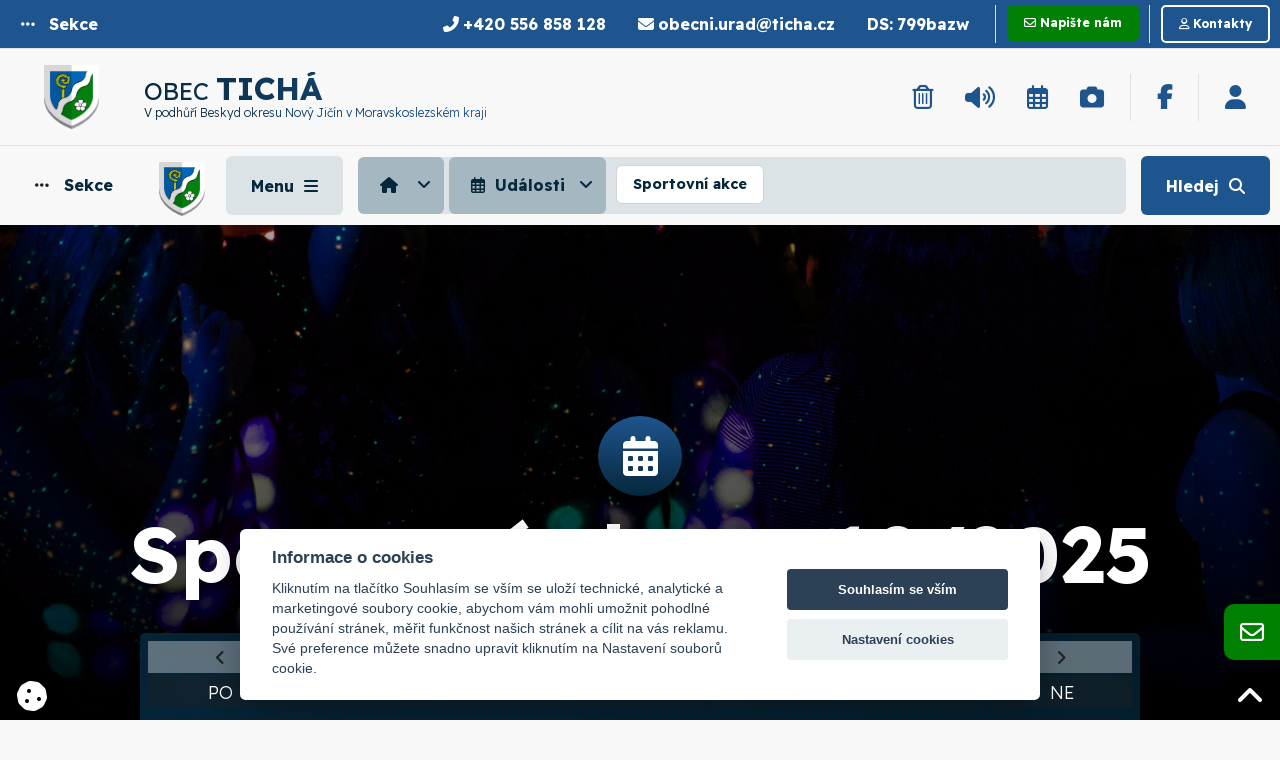

--- FILE ---
content_type: text/html
request_url: https://www.ticha.cz/search-all.php?rskolik=12&rskolikata=3&rstext=all&item=7&rsautor=nic&rstema=41&temata=nic&foto=nic&galerie=nic&video=nic&rsfile=nic&rsstat=nic&rskraj=nic&rsregion=nic&rskde=vse&rsvelikost=squareudalosti&rsrazeni=datum_90
body_size: 20153
content:

<!DOCTYPE html>
<html lang="cs-CZ" class="no-js" prefix="og: http://ogp.me/ns#">
<head>    
    
  <meta charset="UTF-8">
  <base href="https://www.ticha.cz/">
  <meta http-equiv="X-UA-Compatible" content="IE=edge">
  <meta name="viewport" content="width=device-width, initial-scale=1.0">
  <meta name="author" content="Obec Tichá.cz, Zdenek Pikulik">
  <meta name="keywords" content="Obec Tichá.cz,  obec, úřad, Obecní úřad, medializujeme, česko">
  <meta name="description" content="Obec Tichá.cz - V podhůří Beskyd okresu Nový Jičín v Moravskoslezském kraji">
  <meta name="robots" content="all" lang="cs">

  <link rel="apple-touch-icon" sizes="180x180" href="https://www.ticha.cz/user/gen/brand/apple-touch-icon.png">
  <link rel="icon" type="image/png" sizes="32x32" href="https://www.ticha.cz/user/gen/brand/favicon-32x32.png">
  <link rel="icon" type="image/png" sizes="16x16" href="https://www.ticha.cz/user/gen/brand/favicon-16x16.png">
  <link rel="manifest" href="https://www.ticha.cz/user/gen/brand/site.webmanifest">
  <link rel="mask-icon" href="https://www.ticha.cz/user/gen/brand/safari-pinned-tab.svg" color="#5bbad5">
  <link rel="shortcut icon" href="https://www.ticha.cz/user/gen/brand/favicon.ico">

  <meta name="msapplication-TileColor" content="#ffffff">
  <meta name="msapplication-TileImage" content="https://www.ticha.cz/user/gen/brand/mstile-144x144.png">
  <meta name="msapplication-config" content="https://www.ticha.cz/user/gen/brand/browserconfig.xml">
  <meta name="theme-color" content="#ffffff">

  <link rel="canonical" href="https://www.ticha.cz/search-all.php?rskolik=12&rskolikata=3&rstext=all&item=7&rsautor=nic&rstema=41&temata=nic&foto=nic&galerie=nic&video=nic&rsfile=nic&rsstat=nic&rskraj=nic&rsregion=nic&rskde=vse&rsvelikost=squareudalosti&rsrazeni=datum_90" />

    <title>Události | Sportovní akce | Obec Tichá</title>
    <link rel="alternate" type="application/rss+xml" href="https://www.ticha.cz/rss.php" title="RSS">
    
  <meta property="og:image" content="https://www.ticha.cz/user/gen/brand/og-image-II.png">
  <meta property="og:title" content="Obec Tichá.cz">
  <meta property="og:description" content="Obec Tichá.cz - V podhůří Beskyd okresu Nový Jičín v Moravskoslezském kraji">
  <meta property="og:url" content="https://www.ticha.cz/search-all.php?rskolik=12&rskolikata=3&rstext=all&item=7&rsautor=nic&rstema=41&temata=nic&foto=nic&galerie=nic&video=nic&rsfile=nic&rsstat=nic&rskraj=nic&rsregion=nic&rskde=vse&rsvelikost=squareudalosti&rsrazeni=datum_90">
  <meta property="og:site_name" content="Obec Tichá.cz">
  <meta property="og:locale" content="cs_CZ">
  <meta property="og:type" content="website">
  <meta name="twitter:card" content="summary_large_image">
  <meta name="twitter:title" content="Obec Tichá.cz">
  <meta name="twitter:description" content="Obec Tichá.cz - V podhůří Beskyd okresu Nový Jičín v Moravskoslezském kraji">
  <meta name="twitter:image" content="https://www.ticha.cz/user/gen/brand/og-image-II.png">

    
<link rel="stylesheet" href="https://www.ticha.cz/assets/r1/css/640/foundation.css">
<link rel="stylesheet" href="https://www.ticha.cz/assets/r1/css/640/styles.css">

<link rel="stylesheet" href="https://www.ticha.cz/assets/r1/css/640/print.css">

<!-- photoswipe: Core CSS file -->
<link href="https://ag.ticha.cz/100/library/photoswipe/photoswipe.css?v=4.1.1-1.0.4" rel="stylesheet" />
<link href="https://ag.ticha.cz/100/library/photoswipe/default-skin/default-skin.css?v=4.1.1-1.0.4" rel="stylesheet" />
<link rel="stylesheet" href="https://www.ticha.cz/user/gen/navigace/offcanvassingle/css/nav-styles.css">
<link rel="stylesheet" href="https://www.ticha.cz/user/gen/css/user_styles.css">
    
<link rel="shortcut icon" href="https://www.ticha.cz/user/gen/brand/favicon.ico" type="image/x-icon"/>    
<link rel="preconnect" href="https://fonts.googleapis.com">
<link rel="preconnect" href="https://fonts.gstatic.com" crossorigin>
<link href="https://fonts.googleapis.com/css2?family=Readex+Pro:wght@200;300;400;700&display=swap" rel="stylesheet">

      <link href="https://cdnjs.cloudflare.com/ajax/libs/font-awesome/6.5.1/css/all.min.css" rel="stylesheet" />

    

<script src="https://code.jquery.com/jquery.min.js"></script>

<script src="https://cdn.jsdelivr.net/gh/orestbida/cookieconsent@v2.6.1/dist/cookieconsent.js" async="" defer=""></script>
<script>

    window.addEventListener('load', function () {

    var cookieconsent = initCookieConsent();
    cookieconsent.run({
        current_lang : 'en',
        page_scripts: true,
        
        autorun : true,                             
        delay : 0,
        autoclear_cookies : true,    
        
        theme_css : 'https://cdn.jsdelivr.net/gh/orestbida/cookieconsent@v2.6.1/dist/cookieconsent.css',

        gui_options: {
          consent_modal : {
              layout : 'cloud',               // box/cloud/bar 
              position : 'bottom center',     // bottom/top + left/right/center
              transition: 'slide'             // zoom/slide
          },
          settings_modal : {
              layout : 'box',                 // box/bar
              transition: 'slide',            // zoom/slide
            }
        },
        
        onAccept: function(cookies){                
        if(cookieconsent.allowedCategory('necessary')){
            var dataLayer = window.dataLayer || [];
            dataLayer.push({
            event:"CookieConsent",
            consentType:"necessary"
          });
        }
        
        
        if(cookieconsent.allowedCategory('tracking')){
            var dataLayer = window.dataLayer || [];
            dataLayer.push({
            event:"CookieConsent",
            consentType:"tracking"
          });
        }
        
        if(cookieconsent.allowedCategory('performance')){
            var dataLayer = window.dataLayer || [];
            dataLayer.push({
            event:"CookieConsent",
            consentType:"performance"
          });
        }
        
        
    },
  
        languages : {
/*            'en' : {
                consent_modal : {
                    title :  "Cookies information",
                    description :  'By clicking on "Accept all cookies", you agree to storage cookies on your device, which helps with site navigation, data usage analysis and our marketing efforts.',
                    primary_btn: {
                        text: 'Accept All Cookies',
                        role: 'accept_all'  //'accept_selected' or 'accept_all'
                    },
                    secondary_btn: {
                        text : 'Cookies Prefences',
                        role : 'settings'   //'settings' or 'accept_necessary'
                    }
                },
                settings_modal : {
                    title : 'Cookies settings',
                    save_settings_btn : "Save preferences",
                    accept_all_btn : "Accept All",
                    close_btn_label: "Close",  
                  cookie_table_headers : [
                    {col1: "Cookie" }, 
                    {col2: "Description" }, 

                ],
                    blocks : [
                        {
                            title : "We use Cookies",
                            description: 'We use cookies for analysis of our visitor data, to improve our website, show personalized content and to give you a great website experience. By using this website, you consent to this use.',
                        },{
                            title : "Technical Cookies",
                            description: 'These cookies are necessary for the Website to work, so it is not possible to disable them. They are usually set up in response to an action you take on the Website yourself, such as security settings, logging in, and filling out forms. You can set your browser to block cookies or send notifications about them. Keep in mind that some pages will not work without these files. These cookies do not store any information that can be assigned to a specific person. These cookies may be set by us or by third party providers whose services we use on the website. These cookies do not store any information that can be assigned to a specific person.',
                            toggle : {
                                value : 'necessary',
                                enabled : true,
                                readonly: true
                            },
                            cookie_table: [
                            {
                                col1: 'cc_cookie',
                                col2: 'Your Cookies Preferences from this dialog.'
                            }
                              ]
                        },{
                            title : "Analytical Cookies",
                            description: 'These cookies are used to improve the functioning of the Website. They allow us to recognize and track the number of visitors and track how visitors use the Website. They help us improve the way the Website works, for example, by allowing users to easily find what they are looking for. These cookies do not collect information that could identify you. Using these tools, we analyze and regularly improve the functionality of our Website. We can use the obtained statistics to improve user comfort and to make your visit to the Website more interesting for you as a user.',
                            toggle : {
                                value : 'performance',
                                enabled : true,
                                readonly: false
                            },
                            cookie_table: [
                            {
                                col1: '_ga/_ga*, _gid',
                                col2: 'Google Analytics - store and count pageviews.',
                            },
                                                        {
                                col1: '_gcl_au',
                                col2: 'Google Tag Manager - Conversion linker funcionality',
                            },
                                                        {
                                col1: 'permId, p##*, pc##*',
                                col2: 'Incomaker - store and count pageviews and conversions',
                            }
                        ]
                        },{
                            title : "Marketing Cookies",
                            description: 'They are used to monitor a user\'s website preferences for the purpose of targeting advertising, ie displaying marketing and advertising messages (even on third-party sites) that may be of interest to the website visitor, in accordance with these preferences. Marketing cookies use the tools of external companies. These marketing cookies will be used only with your consent.',
                            toggle : {
                                value : 'tracking',
                                enabled : false,
                                readonly: false
                            },
                          cookie_table: [
                            {
                                col1: '_fbp',
                                col2: 'Facebook Pixel -  display advertisements when either on Facebook or on a digital platform powered by Facebook advertising, after visiting the website.',
                            },
                        ]
                        }
                    ]
                }
            },  */
               'cs' : {
                consent_modal : {
                    title :  "Informace o cookies",
                    description :  'Kliknutím na tlačítko Souhlasím se vším se uloží technické, analytické a marketingové soubory cookie, abychom vám mohli umožnit pohodlné používání stránek, měřit funkčnost našich stránek a cílit na vás reklamu. Své preference můžete snadno upravit kliknutím na Nastavení souborů cookie.',
                    primary_btn: {
                        text: 'Souhlasím se vším',
                        role: 'accept_all'  //'accept_selected' or 'accept_all'
                    },
                    secondary_btn: {
                        text : 'Nastavení cookies',
                        role : 'settings'   //'settings' or 'accept_necessary'
                    }
                },
                settings_modal : {
                    title : 'Nastavení cookies',
                    save_settings_btn : "Uložit nastavení",
                    accept_all_btn : "Souhlasím se vším",
                    close_btn_label: "Zavřít",  
                  cookie_table_headers : [
                    {col1: "Cookie" }, 
                    {col2: "Popis" }, 

                ],
                    blocks : [
                        {
                            title : "Používáme cookies",
                            description: 'Soubory cookie používáme k analýze údajů o našich návštěvnících, ke zlepšení našich webových stránek, zobrazení personalizovaného obsahu a k tomu, abychom vám poskytli skvělý zážitek z webu. Používáním tohoto webu s tímto používáním souhlasíte.',
                        },{
                            title : "Technické cookies",
                            description: 'Tyto soubory cookie jsou nezbytné pro fungování webových stránek, není tedy možné je zakázat. Obvykle se nastavují v reakci na akci, kterou na webu sami provedete, jako je nastavení zabezpečení, přihlášení a vyplňování formulářů. Svůj prohlížeč můžete nastavit tak, aby blokoval soubory cookie nebo o nich zasílal upozornění. Mějte na paměti, že některé stránky nebudou bez těchto souborů fungovat. Tyto soubory cookie neukládají žádné informace, které lze přiřadit konkrétní osobě. Tyto soubory cookie můžeme nastavit my nebo poskytovatelé třetích stran, jejichž služby na webu využíváme. Tyto soubory cookie neukládají žádné informace, které lze přiřadit konkrétní osobě.',
                            toggle : {
                                value : 'necessary',
                                enabled : true,
                                readonly: true
                            },
                            cookie_table: [
                            {
                                col1: 'cc_cookie',
                                col2: 'Vaše nastavení cookies z tohoto dialogu'
                            }
                              ]
                        },{
                            title : "Analytické cookies",
                            description: 'Tyto soubory cookie se používají ke zlepšení fungování webových stránek. Umožňují nám rozpoznat a sledovat počet návštěvníků a sledovat, jak návštěvníci web používají. Pomáhají nám zlepšovat způsob, jakým webové stránky fungují, například tím, že uživatelům umožňují snadno najít to, co hledají. Tyto soubory cookie neshromažďují informace, které by vás mohly identifikovat. Pomocí těchto nástrojů analyzujeme a pravidelně zlepšujeme funkčnost našich webových stránek. Získané statistiky můžeme využít ke zlepšení uživatelského komfortu a k tomu, aby byla návštěva Webu pro vás jako uživatele zajímavější.',
                            toggle : {
                                value : 'performance',
                                enabled : false,
                                readonly: false
                            },
                            cookie_table: [
                            {
                                col1: '_ga/_ga*, _gid',
                                col2: 'Google Analytics - ukládá a počítá počet zobrazení stránek a chování webu',
                            },
                                                        {
                                col1: '_gcl_au',
                                col2: 'Google Tag Manager - propojení konverzí',
                            },
                                                        {
                                col1: 'permId, p##*, pc##*',
                                col2: 'Incomaker - ukládá a počítá zobrazení stránek a konverze',
                            }
                        ]
                        },{
                            title : "Marketingové cookies",
                            description: 'Používají se ke sledování preferencí webu uživatele za účelem cílení reklamy, tj. zobrazování marketingových a reklamních sdělení (i na stránkách třetích stran), které mohou návštěvníka webu zajímat, v souladu s těmito preferencemi. Marketingové cookies využívají nástroje externích společností. Tyto marketingové soubory cookie budou použity pouze s vaším souhlasem.',
                            toggle : {
                                value : 'tracking',
                                enabled : false,
                                readonly: false
                            },
                          cookie_table: [
                            {
                                col1: '_fbp',
                                col2: 'Facebook Pixel -  zobrazování reklam a předávání informací do Facebooku',
                            },
                        ]
                        }
                    ]
                }
            }
            
        }
    });
    
    if(!cookieconsent.validCookie('cc_cookie')){
          var dataLayer = window.dataLayer || [];
            dataLayer.push({
            event:"CookieConsent",
            consentType:"empty"
    });
    
    
    }
   }); 
</script>

<script src="https://www.ticha.cz/assets/js/640/app_top.js"></script>

<!-- photoswipe: Core JS file -->
<script src="https://ag.ticha.cz/100/library/photoswipe/photoswipe.min.js?v=4.1.1-1.0.4"></script>
<script src="https://ag.ticha.cz/100/library/photoswipe/photoswipe-ui-default.min.js?v=4.1.1-1.0.4"></script>


<script type="text/javascript" src="https://ag.ticha.cz/100/library/ckeditorclassic/build/ckeditor.js"></script>

     
</head>
 
<!-- BODY
================================================== --> 
<body class="single single-post search 150mt page-event ">
    
    
  <!-- Load Facebook SDK for JavaScript -->
  <div id="fb-root"></div>
  <script>(function(d, s, id) {
  var js, fjs = d.getElementsByTagName(s)[0];
  if (d.getElementById(id)) return;
  js = d.createElement(s); js.id = id;
  js.src = "https://connect.facebook.net/en_US/sdk.js#xfbml=1&version=v3.0";
  fjs.parentNode.insertBefore(js, fjs);
  }(document, 'script', 'facebook-jssdk'));</script>
  
    
<div class="skipnav"><a href='/search-all.php?rskolik=12&rskolikata=3&rstext=all&item=7&rsautor=nic&rstema=41&temata=nic&foto=nic&galerie=nic&video=nic&rsfile=nic&rsstat=nic&rskraj=nic&rsregion=nic&rskde=vse&rsvelikost=squareudalosti&rsrazeni=datum_90#global-content'title='Přeskočit na obsah'>Přeskočit na obsah</a> <a href='/search-all.php?rskolik=12&rskolikata=3&rstext=all&item=7&rsautor=nic&rstema=41&temata=nic&foto=nic&galerie=nic&video=nic&rsfile=nic&rsstat=nic&rskraj=nic&rsregion=nic&rskde=vse&rsvelikost=squareudalosti&rsrazeni=datum_90#nav-1' title='Přeskočit na hlavní navigaci'>Přeskočit na hlavní navigaci</a> <a href='/search-all.php?rskolik=12&rskolikata=3&rstext=all&item=7&rsautor=nic&rstema=41&temata=nic&foto=nic&galerie=nic&video=nic&rsfile=nic&rsstat=nic&rskraj=nic&rsregion=nic&rskde=vse&rsvelikost=squareudalosti&rsrazeni=datum_90#Kontakty_Info'title='Přeskočit na Patičku webu'>Přeskočit na Patičku webu</a></div>



<div class="off-canvas-wrapper oct_full ocr_450 ocb_full ocl_full">          
  <div class="off-canvas-wrapper-inner" data-off-canvas-wrapper>
    
<div class="top-bar top-bar-top show-for-large" style="padding: 0">
  <div class="top-bar-left"> 
  
<div class="button ButtonSection" role="button" data-open="offCanvasLeft" aria-label="Otevřít menu Sekce">          
  <span class="title-bar-title">                 
    <i class="fa-solid fa-ellipsis"></i> <strong class="title-bar-title-text show-for-large">Sekce</strong>                
  </span>                           
</div>
  </div>
  <div class="top-bar-right">
    <ul class="menu menu-contact">
        
  <li><a href="tel:+420 556 858 128" title="Zavolat na číslo Tichá"><i class="fa-solid fa-phone-alt fw700"></i> <strong class="show-for-large"> +420 556 858 128</strong></a></li>
        
  <li><a href="mailto:obecni.urad@ticha.cz" title="Napsat na email Tichá"><i class="fa-solid fa-envelope fw700"></i> <strong class="show-for-large">obecni.urad@ticha.cz</strong></a></li>
        
  <li><a href="https://www.mojedatovaschranka.cz/" title="Přejít na stránku Datové schránky (nové okno)" target="_blank"><strong>DS:</strong> <strong class="show-for-large">799bazw</strong></a></li>
        <li class="separator"></li>
        
  <li><a href="#footer_contact_panel" data-smooth-scroll data-toggle="contact_panel" class="small button success fw700 mb0 radius" title="Napište nám online"><i class="fa-regular fa-envelope"></i> <strong class="show-for-large">Napište nám</strong></a></li>
        <li class="separator"></li>
        
  <li><a href="https://www.ticha.cz/kontakt/" class="small button secondary hollow mb0 radius" title="Podrobné kontakty"><i class="fa-regular fa-user"></i> <strong class="show-for-large">Kontakty</strong></a></li>
      </ul>
  </div>
</div>

<div class="top-bar show-for-large">
  <div class="top-bar-title">
     
<div class="title-bar-title logo">
  <div class="title-bar-title logo-img">
    <img src="https://www.ticha.cz/user/gen/img/znak.png" alt="Znak Tichá" />
  </div>
  <div class="title-bar-title logo">
     
    <div class="logo-name-user hide-for-small-only"><h1><span class="logo-type-user hide-for-small-only">Obec </span> Tichá</h1></div>
    <div class="logo-motto-user hide-for-small-only">V podhůří Beskyd okresu Nový Jičín v Moravskoslezském kraji</div>
  </div>                 
</div>

     <span data-responsive-toggle="responsive-menu" data-hide-for="medium">
      <button class="menu-icon dark" type="button" data-toggle></button>
    </span>
                 
  </div>
  <div id="responsive-menu">
  
  
    <div class="top-bar-right">
      
      <ul class="menu menu-icons float-right">
        <li><a href="https://www.ticha.cz/odpady/" title="Odpady v obci" style="position: relative"><i class="fa-regular fa-trash-alt"></i></a></li>
        <li><a href="https://www.ticha.cz/urad/informace-ou/hlaseni-rozhlasu/" title="Hlášení rozhlasu (Aktuální v posledních 3 dnech)" style="position: relative"><i class="fa-solid fa-volume-up"></i></a></li>
        
  <li><a href="https://www.ticha.cz/kalendar/aktualni/" title="Kalendář akcí Tichá (Aktuální akce v nejbližších 7 dnech)" style="position: relative"><i class="fw400 fa-regular fa-calendar-alt"></i> </a></a></li>
  
  <li><a href="https://www.ticha.cz/fotogalerie/" title="Fotogalerie Tichá (Aktuální v posledních 7 dnech)" style="position: relative"><i class="fa-solid fa-camera"></i> <strong></strong></a></li>

        <li class="separator"></li>
        
  <li><a href="https://www.facebook.com/ObecTicha/" title="Facebook Tichá"><i class="fa-brands fa-facebook-f fw700"></i></a></li>
        
        
        
        <li class="separator"></li>
        <li><a data-open="UzivatelFormular" title="Přihlásit/Registrovat Uživatele"><i class="fa-solid fa-user"></i></a></li>
        
      </ul>
    </div>
  </div>
</div>                
    <!-- small off-canvas title bar -->                  
    <div style="transition: all 0.2s ease-in-out 0.2s;" data-sticky-container>    
      <div class="mobile-nav-bar title-bar row collapse"  data-sticky data-sticky-on="small" data-options="marginTop:0;" style="width:100%">
        <div class="title-bar-left stuck-section-btn columns">
          
<div class="button ButtonSection" role="button" data-open="offCanvasLeft" aria-label="Otevřít menu Sekce">          
  <span class="title-bar-title">                 
    <i class="fa-solid fa-ellipsis"></i> <strong class="title-bar-title-text show-for-large">Sekce</strong>                
  </span>                           
</div>
        </div>

        <div class="title-bar-left stuck-logo columns" data-animate="fade-in fade-out">
          <div class="button mb0 ButtonLogo" role="button" data-open="offCanvasLeft">  
            <span class="title-bar-title"><img src="https://www.ticha.cz/user/gen/img/znak.png" alt="Znak Tichá" /></span>
          </div>
        </div>

        
    <div class="title-bar-left columns">       
      
    <button class="button ButtonMenu button-sidebar show-for-large" data-smooth-scroll data-scroll-target="#body-container">                            
      <span class="title-bar-title">
        <strong class="title-bar-title-text" id="menu-label-sidebar">Menu</strong> 
      </span>                                                
    </button>
    <button class="button ButtonMenu button-sidebar hide-for-large" data-open="offCanvasRight">                            
      <span class="title-bar-title">
        <i class="fa-solid fa-bars"></i> 
      </span>                                                
    </button>
   
    </div>
                              
        <div class="title-bar-center columns show-for-large" style="transition: all 5s ease-in-out 2s;">                                                               
          <nav style="transition: all 5s ease-in-out 2s;" role="navigation" id="Navigation_Breadcrumbs_sticky" class="Navigation_Breadcrumbs" aria-label="Breadcrumbs">
                    
    
    <ul class="breadcrumbs dropdown menu" data-dropdown-menu data-closing-time="0" role="tree">
      
    <li class="bc_home hide-for-small-only" role="treeitem"><a href="index.php" title="Úvod" class="button"><i class="fa-solid fa-house"></i></a>
      <ul class="menu home-menu" role="tree">
                           
      <li role="treeitem"><a href="https://www.ticha.cz/"><i class="fa-solid fa-house"></i> Úvod</a></li>
      <li role="treeitem"><a href="https://www.ticha.cz/obec/"><i class="fa-solid fa-flag"></i> Obec</a></li>
      <li role="treeitem"><a href="https://www.ticha.cz/zivot-v-obci/"><i class="fa-solid fa-eye"></i> Život v obci</a></li>
      <li role="treeitem"><a href="urad/"><i class="fa-solid fa-university"></i> Obecní úřad</a></li>
      <li role="treeitem"><a href="https://www.ticha.cz/samosprava/"><i class="fa-solid fa-person-shelter"></i> Samospráva</a></li>
      <li role="treeitem"><a href="https://www.ticha.cz/timeline/"><i class="fa-solid fa-stream"></i> Co je nového</a></li>
      <li role="treeitem"><a href="https://www.ticha.cz/kalendar/aktualni/"><i class="fa-regular fa-calendar-alt"></i> Kalendář</a></li>
      <li role="treeitem"><a href="https://www.ticha.cz/subjekty/"><i class="fa-solid fa-house-user"></i> Subjekty</a></li>           

      </ul>
    </li>
      
                <li class="bc_gen hide-for-small-only" role="treeitem"><a href="https://www.ticha.cz/kalendar/aktualni/" title="Události" class="button"><i class="fa-regular fa-calendar-alt"></i> Události</a>
                  <ul class="menu item-menu" role="tree">
                                       
    <li role="treeitem"><a href="https://www.ticha.cz/kalendar/aktualni/"><i class="fa-solid fa-calendar-check"></i> Aktuální akce</a></li>
    <li role="treeitem"><a href="https://www.ticha.cz/kalendar/archiv/"><i class="fa-solid fa-calendar-times"></i> Archiv akcí</a></li>
    <!-- CACHED -->
  <li role="treeitem"><a href="search-all.php?rsvelikost=jrcol&amp;rstext=all&amp;item=7&amp;rstema=40" title="">Kulturní akce</a>
  <li role="treeitem"><a href="search-all.php?rsvelikost=jrcol&amp;rstext=all&amp;item=7&amp;rstema=42" title="">Ostatní</a>
 <ul class="menu is-active vertical sublevel-1" role="tree">
  <li role="treeitem"><a href="search-all.php?rsvelikost=jrcol&amp;rstext=all&amp;item=7&amp;rstema=43" title="Svoz odpadů">Odpady</a>
 <ul class="menu is-active vertical sublevel-2" role="tree">
  <li role="treeitem"><a href="search-all.php?rsvelikost=jrcol&amp;rstext=all&amp;item=7&amp;rstema=46" title="">BIO odpad</a>
  <li role="treeitem"><a href="search-all.php?rsvelikost=jrcol&amp;rstext=all&amp;item=7&amp;rstema=45" title="">Nebezpečný odpad</a>
  <li role="treeitem"><a href="search-all.php?rsvelikost=jrcol&amp;rstext=all&amp;item=7&amp;rstema=44" title="">Velkoobjemný odpad</a>
 </ul> </ul>  <li role="treeitem"><a href="search-all.php?rsvelikost=jrcol&amp;rstext=all&amp;item=7&amp;rstema=41" title="">Sportovní akce</a>
              

                  </ul>
                </li>
                <li class="unavailable" role="treeitem"><a href="search-all.php?rsvelikost=jrcol&amp;rstext=all&amp;item=7&amp;rstema=41" title="" class="button">Sportovní akce</a></li>
    </ul>
    
    
          </nav>
        </div>

        
        
        <div class="title-bar-right columns">                         
          <div class="button ButtonSearch" data-open="VyhledavaniFormular">                               
            <span class="title-bar-title" title="Vyhledávání: Formulář">    
              <strong class="title-bar-title-text show-for-large">Hledej</strong><i class="fa-solid fa-search"></i>                     
            </span>                           
          </div>
        </div>

        

      </div>
      
    </div> 

    


    <!-- left menu -->              
    <div class="off-canvas position-left width450px " id="offCanvasLeft" data-off-canvas>                         
      <button class="close-button" aria-label="Close menu" type="button" data-close><span aria-hidden="true">&times;</span></button>                              
      <!-- left menu content-->                         
      <nav role="navigation" id="MenuSection" class="MenuSectionContainer" aria-labelledby="nav1">                   
        <div class="row MenuHeadline">                        
          <div class="small-12 columns text-center">      
            <h2 id="nav1"><i class="fa-solid fa-ellipsis"></i> Sekce</h2>             
          </div>
        </div>
        <div class="row">
          
<div class="small-12 medium-6 large-3 columns menu-wrapper menu-section box-radius16">

  <ul id="MenuHome" class="multilevel-accordion-menu level-0 vertical menu" data-accordion-menu>                                                                 
    <li id="" class="list-group-item head">                                                                       
      <a href="https://www.ticha.cz/" title="Hlavní strana" class="list-group-item head">                                                         
        <i class="fa-solid fa-house"></i> Úvod
      </a>                                                           
    </li>              
    <li id="" class="list-group-item head">                                                                       
      <a href="https://www.ticha.cz/timeline/" title="Timeline: Aktuální informace chronologicky v časové ose" class="list-group-item head">                                                         
        <i class="fa-solid fa-stream"></i> Co je nového
      </a>                                                           
    </li>
    <li id="" class="list-group-item head">                                                                       
      <a href="https://www.ticha.cz/zivot-v-obci/" title="Život v obci" class="list-group-item head">                                                         
        <i class="fa-solid fa-eye"></i> Život v obci
      </a>                                                           
    </li>
    <li id="" class="list-group-item head">                                                                       
      <a href="https://www.ticha.cz/kalendar/aktualni/" title="Kalendář akcí" class="list-group-item head">                                                         
        <i class="fa-regular fa-calendar-alt"></i> Kalendář
      </a>                                                           
    </li> 
    <li id="" class="list-group-item head">
      <a href="https://www.ticha.cz/subjekty/" title="Subjekty, spolky, firmy a organizace v obci" class="list-group-item head">
        <i class="fa-solid fa-house-user"></i> Subjekty
      </a>
    </li> 
                              
  <li class="list-group-item head">                                                                       
    <a href="rezervace-online/" title="Rezervace" class="list-group-item head">                                                         
      <i class="fa-solid fa-calendar-check"></i> Rezervace
    </a>                                                           
  </li>         
  </ul>            
                         
</div>

<div class="small-12 medium-6 large-3 columns menu-wrapper menu-section box-radius16"> 

  <ul id="MenuObec" class="multilevel-accordion-menu level-0 vertical menu" data-accordion-menu>
    <li>
      <a href="https://www.ticha.cz/obec/" title="Obec Tichá" class="list-group-item head">
        <i class="fa-solid fa-flag"></i> Obec
      </a>
      <ul class="menu vertical sublevel-1">
        <li class="list-group-item child">                                             
          <a href="https://www.ticha.cz/obec/zakladni-informace-o-obci/" title="Základní info" class="subitem">                                   
            <i class="fa-solid fa-angle-right"></i> Základní info
          </a>                                     
        </li>                                                                               
        <li class="list-group-item child">                                             
          <a href="https://www.ticha.cz/obec/historie-obce/" title="Historie obce" class="subitem">                                   
            <i class="fa-solid fa-angle-right"></i> Historie obce
          </a>                                     
        </li>
        <li class="list-group-item child">                                             
          <a href="https://www.ticha.cz/obec/statistika/" title="Statistické údaje" class="subitem">                                   
            <i class="fa-solid fa-angle-right"></i> Statistické údaje
          </a>                                     
        </li>
        <li class="list-group-item child">                                             
          <a href="https://www.ticha.cz/obec/zajimavosti/" title="Zajímavosti a památky" class="subitem">                                   
            <i class="fa-solid fa-angle-right"></i> Zajímavosti a památky
          </a>                                     
        </li>
        <li class="list-group-item child">                                             
          <a href="https://www.ticha.cz/obec/osobnosti/" title="Osobnosti" class="subitem">                                   
            <i class="fa-solid fa-angle-right"></i> Osobnosti
          </a>                                     
        </li>
        <li class="list-group-item child">                                             
          <a href="urad/potrebuji-vyridit/stavby/uzemni-plan/" title="Územní plán" class="subitem">                                   
            <i class="fa-solid fa-angle-right"></i> Územní plán
          </a>                                     
        </li>
        <li class="list-group-item child">                                             
          <a href="http://tic.povodnoveplany.cz/" title="Povodňový plán obce" target="_blank" class="subitem">                                   
            <i class="fa-solid fa-house-flood-water"></i> Povodňový plán
          </a>                                     
        </li>
      </ul>
    </li>
  </ul>

</div>


<div class="small-12 medium-6 large-3 columns menu-wrapper menu-section box-radius16">                                           
   
  <ul id="MenuUrad" class="multilevel-accordion-menu level-0 vertical menu" data-accordion-menu>              
    <li>                                                                       
      <a href="urad/" title="Oficiální web Obecního úřadu" class="list-group-item head">
        <i class="fa-solid fa-university"></i> Obecní úřad
      </a>
      <ul class="menu vertical sublevel-1">
        <li id="" class="list-group-item child">                                                                       
          <a href="urad/uvod-ou/" title="Úvodní strana Obecního úřadu" class="subitem">
            <i class="fa-solid fa-university"></i> Úvod OÚ
          </a>                                                           
        </li>
        <li id="" class="list-group-item child">                                                                       
          <a href="urad/uredni-deska/" title="Aktuální informace na Úřední desce" class="subitem">
            <i class="fa-solid fa-u"></i> Úřední deska
          </a>                                                           
        </li>                                         
                                                 
        <li class="list-group-item child">                                                                   
          <a href="urad/informace-ou/povinne-zverejnovane-informace/" title="Povinně zveřejňované informace podle zákona č. 106/1999 Sb." class="subitem">                                                           
            <i class="fa-solid fa-pen-to-square"></i> Povinné informace
          </a>                                                             
        </li>                           
        <li id="" class="list-group-item child">                                                                       
          <a href="urad/potrebuji-vyridit/" title="Potřebuji vyřídit" class="subitem ajax-link">                                                         
            <i class="fa-solid fa-person-chalkboard"></i> Potřebuji vyřídit
          </a>                                                           
        </li>
        <li id="" class="list-group-item child">                                                                       
          <a href="urad/informace-ou/" title="Informační servis Obecního úřadu" class="subitem ajax-link">                                                         
            <i class="fa-solid fa-info-circle"></i> Informace OÚ
          </a>                                                           
        </li>                         
        <li id="" class="list-group-item child">                                                                       
          <a href="urad/dokumenty-ou/" title="Dokumenty Obecního úřadu" class="subitem ajax-link">                                                         
            <i class="fa-solid fa-folder-tree"></i> Dokumenty OÚ
          </a>                                                           
        </li>
        <li class="list-group-item child hide">                                                                   
          <a href="https://www.ticha.cz/gdpr-info/" title="Ochrana osobních údajů" class="subitem">                                                           
            <i class="fa-solid fa-info-circle"></i> GDPR
          </a>                                                             
        </li>                                        
        <li class="list-group-item child">                                                                   
          <a href="urad/kontakty-ou/" title="Kontakty Obecního úřadu" class="subitem ajax-link">                                                           
            <i class="fa-solid fa-person-shelter"></i> Kontakty OÚ
          </a>                                                            
        </li>                                                                            
      </ul>
    </li>                                                                            
  </ul>                                          
</div>

<div class="small-12 medium-6 large-3 columns menu-wrapper menu-section box-radius16">

  <ul id="MenuSamosprava" class="multilevel-accordion-menu level-0 vertical menu" data-accordion-menu  data-accordion-menu data-multi-open="false">                                                                         
    <li>
      <a href="https://www.ticha.cz/samosprava/" title="Samospráva obce" class="list-group-item head"> 
        <i class="fa-solid fa-person-shelter"></i> Samospráva
      </a> 
      <ul class="menu vertical sublevel-1" data-accordion-menu data-multi-open="false">
        <li class="list-group-item child">                                             
          <a href="https://www.ticha.cz/vedeni-obce/" title="Vedení obce" class="subitem">                                   
            <i class="fa-solid fa-angle-right"></i> Vedení obce
          </a>                                     
        </li>
        <li class="list-group-item child">                                             
          <a href="https://www.ticha.cz/zastupitelstvo/" title="Zastupitelstvo" class="subitem">                                   
            <i class="fa-solid fa-angle-right"></i> Zastupitelstvo
          </a>                                     
        </li>
        <li class="list-group-item child">                                             
          <a href="https://www.ticha.cz/vybory/" title="Výbory" class="subitem">                                   
            <i class="fa-solid fa-angle-right"></i> Výbory
          </a>                                     
        </li>                                            
        <li class="list-group-item child">                                             
          <a href="https://www.ticha.cz/komise/" title="Komise" class="subitem">                                   
            <i class="fa-solid fa-angle-right"></i> Komise
          </a>                                     
        </li> 
        <li class="list-group-item child">                                             
          <a href="https://www.ticha.cz/zasedani-zastupitelstva/" title="Zasedání zastupitelstva" class="subitem">                                   
            <i class="fa-solid fa-angle-right"></i> Zasedání zastupitelstva
          </a>                                     
        </li>                                           
        <li class="list-group-item child">                                             
          <a href="https://www.ticha.cz/usneseni-zastupitelstva/" title="Usnesení zastupitelstva" class="subitem">                                   
            <i class="fa-solid fa-angle-right"></i> Usnesení zastupitelstva
          </a>                                     
        </li>
        <li class="list-group-item child">                                             
          <a href="https://www.ticha.cz/zpravodaj/" title="Zpravodaj" class="subitem">                                   
            <i class="fa-solid fa-angle-right"></i> Zpravodaj
          </a>                                     
        </li>               
      </ul>                                                          
    </li>
  </ul>
                                
</div>


                            
        </div>

        <div class="row MenuHeadline hide">                        
          <div class="small-12 columns text-center">      
            <h2 id="nav1-doporucujeme"><i class="fa-solid fa-ellipsis"></i> Doporučujeme</h2>             
          </div>
        </div>
        <div class="row">
          
<div class="small-12 columns menu-wrapper menu-section box-radius16">

  <ul id="MenuDoporucujeme" class="multilevel-accordion-menu level-0 vertical menu menu-list menu-list__full" data-accordion-menu>                                                                                       
    <li>                                                                       
      <a href="#" class="list-group-item head">
        <i class="fa-solid fa-check"></i> Může Vás zajímat
      </a>
      <ul class="menu vertical medium-horizontal sublevel-1">                                                                                                                                                                                     
    <li id="" class="list-group-item child menu-item">                                                                       
      <a href="https://www.zsticha.cz" title="Základní škola Tichá" target="_blank" class="subitem">                                                         
        Základní škola</a>                                                           
    </li>                                                    
    <li id="" class="list-group-item child menu-item">                                                                       
      <a href="https://www.zsticha.cz/materska-skola/ms-aktuality" title="Mateřská škola Tichá" target="_blank" class="subitem">                                                         
        Mateřská škola</a>                                                           
    </li>
    <li id="" class="list-group-item child menu-item">                                                                       
      <a href="https://www.spolektichanek.cz" title="Spolek Tichánek" target="_blank" class="subitem">                                                         
        Spolek Tichánek</a>                                                           
    </li>                                                                                                      
  <li id="" class="list-group-item child menu-item">                                                                       
      <a href="https://www.fotbalskticha.cz" title="Fotbal SK Tichá" target="_blank" class="subitem">                                                         
        Fotbal SK Tichá</a>                                                           
    </li>                                                    
    <li id="" class="list-group-item child menu-item">                                                                       
      <a href="http://www.zapasticha.cz" title="Zápas Tichá" target="_blank" class="subitem">                                                         
        Zápas Tichá</a>                                                           
    </li>
    <li id="" class="list-group-item child menu-item">                                                                       
      <a href="https://www.ticha.cz/viceucelove-hriste/" title="Víeúčelové hřiště" target="_blank" class="subitem">                                                         
        Víeúčelové hřiště</a>                                                           
    </li>                                                                                                                
   <li id="" class="list-group-item child menu-item">                                                                       
      <a href="https://www.ticha.cz/posta/" title="Pošta" class="subitem">                                                         
         Pošta</a>                                                           
    </li>                                                    
    <li id="" class="list-group-item child menu-item">                                                                       
      <a href="https://www.ticha.cz/knihovna/" title="Knihovna" class="subitem">                                                         
        Knihovna</a>                                                           
    </li>
    <li id="" class="list-group-item child menu-item">                                                                       
      <a href="http://sdhticha.cz" title="SDH Tichá" target="_blank" class="subitem">                                                         
        SDH Tichá</a>                                                          
    </li>                                                                                                                
  <li id="" class="list-group-item child menu-item">                                                                       
      <a href="https://www.ticha.cz/czs/" title="Český zahrádkářský svaz" class="subitem">                                                         
        Český zahrádkářský svaz</a>                                                           
    </li>
    <li id="" class="list-group-item child menu-item">                                                                       
      <a href="https://www.ticha.cz/vystavni-sin/" title="Výstavní síň" class="subitem">                                                         
        Výstavní síň</a>                                                           
    </li>
    <li id="" class="list-group-item child menu-item">                                                                       
      <a href="https://fojtstviticha.cz/" title="Restaurace Fojtství v Tiché" class="subitem">                                                         
        Restaurace Fojtství</a>                                                           
    </li>                                                                                                               
  </ul>
   </li>                                                                                                               
  </ul>
</div>



<div class="small-12 columns">
  <div class="section-buttons">
    <a href="https://www.ticha.cz/fotogalerie/" title="Fotogalerie" class="button secondary hollow radius"><i class="fa-solid fa-camera"></i> Galerie</a>
    <a href="https://www.ticha.cz/videogalerie/" title="Videogalerie" class="button secondary hollow radius"><i class="fa-solid fa-play"></i> Video</a>
    <a href="https://www.facebook.com/ObecTicha/" title="Facebook obce Tichá" class="button secondary hollow radius" target="_blank"><i class="fa-brands fa-facebook-f"></i></a>
  </div>
</div>




                            
        </div>

      </nav>                                  
      <!-- end left menu content-->                                   
    </div>

    
    <script>
      $(document).ready(function() {
        function updateMenuVisibility() {
          var screenWidth = $(window).width();
    
          if (screenWidth > 40 * 16) { // 40em převedeno na pixely (1em = 16px)
            // Otevřít menu v rámci #offCanvasLeft
            $('#offCanvasLeft ul.menu.vertical.sublevel-1').show();
          } else {
            // Skrýt menu v rámci #offCanvasLeft
            $('#offCanvasLeft ul.menu.vertical.sublevel-1').hide();
          }
        }
  
        // Aktualizovat viditelnost menu při načtení stránky
        updateMenuVisibility();
  
        // Aktualizovat viditelnost menu při změně velikosti okna
        $(window).on('resize', function() {
          updateMenuVisibility();
        });
      });
    </script>


    <!-- right menu -->
    <div class="off-canvas position-right width450px" id="offCanvasRight" data-off-canvas data-position="right">
      
<div class="menu-wrapper  menu-aside box-radius16">                      
  <button class="close-button button-sidebar hide-for-large" aria-label="Close menu" type="button" data-close><span aria-hidden="true">&times;</span></button>                    
  <!-- right menu content-->                
  <nav role="navigation" id="MenuMenuMS" class="MenuContainer" aria-label="Menu doplňkové Medium a Small">
    
  <div class="row MenuHeadline">
    <div class="small-12 columns text-center">
      <div class="menu-typ-item"><i class="fa-solid fa-calendar-alt"></i> Události</div>
      <h2 id="nav2"><i class="fa-solid fa-calendar-alt"></i> Sportovní akce</h2>
      <div class="text-left menu-level-up hide"><a href="search-all.php?rsvelikost=jrcol&amp;rstext=all&amp;item=7" title="Přejdi o úroveň výše" class="tiny secondary button hollow radius"><i class="fa-solid fa-angle-up"></i> O úroveň výše</a></div>
    </div>
  </div>
  <!-- TopicTree|START -->
  <ul class="multilevel-accordion-menu level-0 vertical menu" data-multi-open="true" data-accordion-menu data-submenu-toggle="true" role="tree">
    <li class="text-right menu-level-up" role="treeitem"><a href="search-all.php?rsvelikost=jrcol&amp;rstext=all&amp;item=7" title="Přejdi o úroveň výše" class="">O úroveň výše</a></li>
    <!-- CACHED -->
  <li role="treeitem"><a href="search-all.php?rsvelikost=jrcol&amp;rstext=all&amp;item=7&amp;rstema=40" title="">Kulturní akce</a>
  <li role="treeitem"><a href="search-all.php?rsvelikost=jrcol&amp;rstext=all&amp;item=7&amp;rstema=42" title="">Ostatní</a>
 <ul class="menu is-active vertical sublevel-1" role="tree">
  <li role="treeitem"><a href="search-all.php?rsvelikost=jrcol&amp;rstext=all&amp;item=7&amp;rstema=43" title="Svoz odpadů">Odpady</a>
 <ul class="menu is-active vertical sublevel-2" role="tree">
  <li role="treeitem"><a href="search-all.php?rsvelikost=jrcol&amp;rstext=all&amp;item=7&amp;rstema=46" title="">BIO odpad</a>
  <li role="treeitem"><a href="search-all.php?rsvelikost=jrcol&amp;rstext=all&amp;item=7&amp;rstema=45" title="">Nebezpečný odpad</a>
  <li role="treeitem"><a href="search-all.php?rsvelikost=jrcol&amp;rstext=all&amp;item=7&amp;rstema=44" title="">Velkoobjemný odpad</a>
 </ul> </ul>  <li class="activated" role="treeitem"><a href="search-all.php?rsvelikost=jrcol&amp;rstext=all&amp;item=7&amp;rstema=41" title="">Sportovní akce</a>

  </ul>
  <!-- TopicTree|END   -->

          
  </nav>                   
  <!-- end right menu content-->                  
</div> 

    </div>                  
                   
    <!-- //medium top-bar menu -->                 
    <!-- //end medium top-bar menu -->                         
    <!-- original content goes in this container -->  
                 
    <div class="off-canvas-content" data-off-canvas-content>                           
      <!-- content -->
      <div id="body-content" class="collapse expanded row"><!-- #body-content -->
          <div id="body-container" class="body-container large-12 columns"><!-- #body-container -->

    
  
  <section id="hero-head" class="Header01 hero hero-scrollevent udalosti" style="background: linear-gradient(rgba(0,0,0, 0.1),rgba(0, 0, 0, 0.95)), #202121 url('https://www.ticha.cz/user/gen/img/interchange/bg-header-event.jpg') no-repeat center center;-webkit-background-size:cover;-moz-background-size:cover; -o-background-size:cover; background-size:cover;">
     
    <div class="row">			       
      <div class="small-12 columns">				
        <div class="v-wrapper banner-inner">					
          <div class="v-inner">
            <h1><i class="badge fa-solid fa-calendar-alt"></i><br class="br-Header01" /><span class="page-title-general">Události<i class="fa-solid fa-angle-right"></i></span> Sportovní akce
   - <a href="search-all.php?kalendarmes=12&amp;kalendarrok=2025&amp;rsod=2025-12-01 00:00:00&amp;rsdo=2025-12-31 23:59:59&amp;rstext=all&amp;item=7" title="Prosinec 2025">12/2025</a></h1>
            
                         
          </div>					
        </div>				
      </div>
      
  <div class="small-12 columns">
    <div class="row collapse" style="max-width: 1000px; margin: 1.5rem auto">
      <div class="small-12 columns">
        
<div id="kalendar-table" class="kalendar-table  medium">
  <div class="row collapse text-center">
    <div class="large-12 columns">
      <table>
        <caption>  
          <span class="mminus">
            <a href="search-all.php?kalendarmes=$predeslymes&amp;kalendarrok=$predeslyrok&amp;rsod=$predeslyod&amp;rsdo=$predeslydo&amp;rstext=all&amp;item=7" title="Předchozí měsíc"><i class="fa-solid fa-angle-left"></i></a>
          </span>					
          <a href="search-all.php?kalendarmes=$mesic&amp;kalendarrok=$rok&amp;rsod=$rok-$mesic-01 00:00:00&amp;rsdo=$rok-$mesic-$pocet_dnu_mesic 23:59:59&amp;rstext=all&amp;item=7">Prosinec 2025</a>          
          <span class="mplus">
            <a href="search-all.php?kalendarmes=$pristimes&amp;kalendarrok=$pristirok&amp;rsod=$pristiod&amp;rsdo=$pristido&amp;rstext=all&amp;item=7" title="Další měsíc"><i class="fa-solid fa-angle-right"></i></a>
          </span>				  
        </caption>
        <thead>
          <tr class="den">
            <th class="mminus"><a href="search-all.php?kalendarmes=11&amp;kalendarrok=2025&amp;rsod=2025-11-01 00:00:00&amp;rsdo=2025-11-30 23:59:59&amp;rstext=all&amp;item=7" title="Předchozí měsíc"><i class="fa-solid fa-angle-left"></i></a></th>
            <th colspan="5" class="date-switch"><a href="search-all.php?kalendarmes=12&amp;kalendarrok=2025&amp;rsod=2025-12-01 00:00:00&amp;rsdo=2025-12-31 23:59:59&amp;rstext=all&amp;item=7">Prosinec 2025</a></th>
            <th class="mplus"><a href="search-all.php?kalendarmes=01&amp;kalendarrok=2026&amp;rsod=2026-01-01 00:00:00&amp;rsdo=2026-01-31 23:59:59&amp;rstext=all&amp;item=7" title="Další měsíc"><i class="fa-solid fa-angle-right"></i></a></th>
          </tr>
          <tr class="den">
            <th>Po</th>
            <th>Út</th>
            <th>St</th>
            <th>Čt</th>
            <th>Pá</th>
            <th>So</th>
            <th>Ne</th>
          </tr>
        </thead>
        <tbody><tr><td class="free">1</td><td class="free">2</td><td class="free">3
<div style="position: relative; ">
  <figcaption>
    <div class="reveal-caption">
      <span data-tooltip aria-haspopup="true" class="has-tip" data-disable-hover="false" tabindex="2" title="Otevřen sběrný dvůr: 49. týden" style="color: Green;position: absolute; bottom:0; right: -5px; padding: 0px 3px; color: Green; background: rgba(255,255,255,0); line-height: 1.5rem; font-size: 2rem">
        &bull;
      </span>
    </div>
  </figcaption>
</div>
<div class="day-events mb0 hide">
    <span data-tooltip aria-haspopup="true" class="has-tip orange mb0" data-disable-hover="false" tabindex="2" title="Otevřen sběrný dvůr" style="color: Green" class="">
      </span>
      <span data-tooltip aria-haspopup="true" class="has-tip blue mb0" data-disable-hover="false" tabindex="2" title="Otevřen sběrný dvůr" style="color: Green" class="">
      </span>
</div>
</td><td class="free">4</td><td class="free">5</td><td class="free">6</td><td class="free">7</td></tr>
<tr><td class="free">8</td><td class="free">9</td><td class="free">10
<div style="position: relative; ">
  <figcaption>
    <div class="reveal-caption">
      <span data-tooltip aria-haspopup="true" class="has-tip" data-disable-hover="false" tabindex="2" title="Svoz odpadů: 50. týden" style="color: Silver;position: absolute; bottom:0; right: 15px; padding: 0px 3px; color: #DCE3E7; background: rgba(255,255,255,0); line-height: 1.5rem; font-size: 2rem">
        &bull;
      </span>
    </div>
  </figcaption>
</div>
<div class="day-events mb0 hide">
    <span data-tooltip aria-haspopup="true" class="has-tip orange mb0" data-disable-hover="false" tabindex="2" title="Svoz odpadů" style="color: Silver" class="">
      </span>
      <span data-tooltip aria-haspopup="true" class="has-tip blue mb0" data-disable-hover="false" tabindex="2" title="Svoz odpadů" style="color: Silver" class="">
      </span>
</div>
</td><td class="free">11</td><td class="free">12</td><td class="free">13</td><td class="free">14</td></tr>
<tr><td class="free">15</td><td class="free">16</td><td class="free active">17</td><td class="free">18</td><td class="free">19</td><td class="free">20</td><td class="free">21</td></tr>
<tr><td class="free">22</td><td class="free">23</td><td class="free">24
<div style="position: relative; ">
  <figcaption>
    <div class="reveal-caption">
      <span data-tooltip aria-haspopup="true" class="has-tip" data-disable-hover="false" tabindex="2" title="Svoz odpadů: 52. týden" style="color: Silver;position: absolute; bottom:0; right: 15px; padding: 0px 3px; color: #DCE3E7; background: rgba(255,255,255,0); line-height: 1.5rem; font-size: 2rem">
        &bull;
      </span>
    </div>
  </figcaption>
</div>
<div class="day-events mb0 hide">
    <span data-tooltip aria-haspopup="true" class="has-tip orange mb0" data-disable-hover="false" tabindex="2" title="Svoz odpadů" style="color: Silver" class="">
      </span>
      <span data-tooltip aria-haspopup="true" class="has-tip blue mb0" data-disable-hover="false" tabindex="2" title="Svoz odpadů" style="color: Silver" class="">
      </span>
</div>
</td><td class="free">25</td><td class="free">26
<div style="position: relative; ">
  <figcaption>
    <div class="reveal-caption">
      <span data-tooltip aria-haspopup="true" class="has-tip" data-disable-hover="false" tabindex="2" title="Svoz tříděného odpadu: 52. týden" style="color: Silver;position: absolute; bottom:0; right: 5px; padding: 0px 3px; color: #0000FF; background: rgba(255,255,255,0); line-height: 1.5rem; font-size: 2rem">
        &bull;
      </span>
    </div>
  </figcaption>
</div>
<div class="day-events mb0 hide">
    <span data-tooltip aria-haspopup="true" class="has-tip orange mb0" data-disable-hover="false" tabindex="2" title="Svoz tříděného odpadu" style="color: Silver" class="">
      </span>
      <span data-tooltip aria-haspopup="true" class="has-tip blue mb0" data-disable-hover="false" tabindex="2" title="Svoz tříděného odpadu" style="color: Silver" class="">
      </span>
</div>
</td><td class="free">27</td><td class="free">28</td></tr>
<tr><td class="free">29</td><td class="free">30</td><td class="free">31</td>
  <td class="off">&nbsp;</td>
  <td class="off">&nbsp;</td>
  <td class="off">&nbsp;</td>
  <td class="off">&nbsp;</td>
  </tr>
</tbody>
</table>
</div>
</div>
</div>
      </div>
    </div>
  </div> 			
    </div>
  </section>
    
<nav role="navigation" id="Navigation_Breadcrumbs_next" class="Navigation_Breadcrumbs hide-for-small-only hide" aria-label="Breadcrumbs">
          
    
    <ul class="breadcrumbs dropdown menu" data-dropdown-menu data-closing-time="0" role="tree">
      
    <li class="bc_home hide-for-small-only" role="treeitem"><a href="index.php" title="Úvod" class="button"><i class="fa-solid fa-house"></i></a>
      <ul class="menu home-menu" role="tree">
                           
      <li role="treeitem"><a href="https://www.ticha.cz/"><i class="fa-solid fa-house"></i> Úvod</a></li>
      <li role="treeitem"><a href="https://www.ticha.cz/obec/"><i class="fa-solid fa-flag"></i> Obec</a></li>
      <li role="treeitem"><a href="https://www.ticha.cz/zivot-v-obci/"><i class="fa-solid fa-eye"></i> Život v obci</a></li>
      <li role="treeitem"><a href="urad/"><i class="fa-solid fa-university"></i> Obecní úřad</a></li>
      <li role="treeitem"><a href="https://www.ticha.cz/samosprava/"><i class="fa-solid fa-person-shelter"></i> Samospráva</a></li>
      <li role="treeitem"><a href="https://www.ticha.cz/timeline/"><i class="fa-solid fa-stream"></i> Co je nového</a></li>
      <li role="treeitem"><a href="https://www.ticha.cz/kalendar/aktualni/"><i class="fa-regular fa-calendar-alt"></i> Kalendář</a></li>
      <li role="treeitem"><a href="https://www.ticha.cz/subjekty/"><i class="fa-solid fa-house-user"></i> Subjekty</a></li>           

      </ul>
    </li>
      
                <li class="bc_gen hide-for-small-only" role="treeitem"><a href="https://www.ticha.cz/kalendar/aktualni/" title="Události" class="button"><i class="fa-regular fa-calendar-alt"></i> Události</a>
                  <ul class="menu item-menu" role="tree">
                                       
    <li role="treeitem"><a href="https://www.ticha.cz/kalendar/aktualni/"><i class="fa-solid fa-calendar-check"></i> Aktuální akce</a></li>
    <li role="treeitem"><a href="https://www.ticha.cz/kalendar/archiv/"><i class="fa-solid fa-calendar-times"></i> Archiv akcí</a></li>
    <!-- CACHED -->
  <li role="treeitem"><a href="search-all.php?rsvelikost=jrcol&amp;rstext=all&amp;item=7&amp;rstema=40" title="">Kulturní akce</a>
  <li role="treeitem"><a href="search-all.php?rsvelikost=jrcol&amp;rstext=all&amp;item=7&amp;rstema=42" title="">Ostatní</a>
 <ul class="menu is-active vertical sublevel-1" role="tree">
  <li role="treeitem"><a href="search-all.php?rsvelikost=jrcol&amp;rstext=all&amp;item=7&amp;rstema=43" title="Svoz odpadů">Odpady</a>
 <ul class="menu is-active vertical sublevel-2" role="tree">
  <li role="treeitem"><a href="search-all.php?rsvelikost=jrcol&amp;rstext=all&amp;item=7&amp;rstema=46" title="">BIO odpad</a>
  <li role="treeitem"><a href="search-all.php?rsvelikost=jrcol&amp;rstext=all&amp;item=7&amp;rstema=45" title="">Nebezpečný odpad</a>
  <li role="treeitem"><a href="search-all.php?rsvelikost=jrcol&amp;rstext=all&amp;item=7&amp;rstema=44" title="">Velkoobjemný odpad</a>
 </ul> </ul>  <li role="treeitem"><a href="search-all.php?rsvelikost=jrcol&amp;rstext=all&amp;item=7&amp;rstema=41" title="">Sportovní akce</a>
              

                  </ul>
                </li>
                <li class="unavailable" role="treeitem"><a href="search-all.php?rsvelikost=jrcol&amp;rstext=all&amp;item=7&amp;rstema=41" title="" class="button">Sportovní akce</a></li>
    </ul>
    
    
</nav>

    <main id="global-content" class="global-wrapper">
      <div id="column-page-full">
        
<div id="obsah-stranky">

<nav role="navigation" id="Navigation_Line_Top" class="Navigation_Line hide" aria-label="Pagination Navigation Top">
  <div class="row">
    <div class="small-12 medium-8 large-9 columns text-center large-text-left"><nav aria-label="Stránkování"><ul class="pagination radius"> <li class="arrow"><a href="search-all.php?rskolik=12&amp;rskolikata=2&amp;rstext=all&amp;item=7&amp;rsautor=nic&amp;rstema=41&amp;temata=nic&amp;foto=nic&amp;galerie=nic&amp;video=nic&amp;rsfile=nic&amp;rsstat=nic&amp;rskraj=nic&amp;rsregion=nic&amp;rskde=vse&amp;rsvelikost=squareudalosti&amp;rsrazeni=datum_90" title="Předchozí" aria-label="Předchozí"><i class="fa-solid fa-angle-left"></i></a></li><li><a href="search-all.php?rskolik=12&amp;rskolikata=1&amp;rstext=all&amp;item=7&amp;rsautor=nic&amp;rstema=41&amp;temata=nic&amp;foto=nic&amp;galerie=nic&amp;video=nic&amp;rsfile=nic&amp;rsstat=nic&amp;rskraj=nic&amp;rsregion=nic&amp;rskde=vse&amp;rsvelikost=squareudalosti&amp;rsrazeni=datum_90" aria-label="Strana 1">1</a></li><li><a href="search-all.php?rskolik=12&amp;rskolikata=2&amp;rstext=all&amp;item=7&amp;rsautor=nic&amp;rstema=41&amp;temata=nic&amp;foto=nic&amp;galerie=nic&amp;video=nic&amp;rsfile=nic&amp;rsstat=nic&amp;rskraj=nic&amp;rsregion=nic&amp;rskde=vse&amp;rsvelikost=squareudalosti&amp;rsrazeni=datum_90" aria-label="Strana 2">2</a></li><li class="current"><a href="search-all.php?rskolik=12&amp;rskolikata=3&amp;rstext=all&amp;item=7&amp;rsautor=nic&amp;rstema=41&amp;temata=nic&amp;foto=nic&amp;galerie=nic&amp;video=nic&amp;rsfile=nic&amp;rsstat=nic&amp;rskraj=nic&amp;rsregion=nic&amp;rskde=vse&amp;rsvelikost=squareudalosti&amp;rsrazeni=datum_90" aria-label="Aktuální strana 3">3</a></li><li><a href="search-all.php?rskolik=12&amp;rskolikata=4&amp;rstext=all&amp;item=7&amp;rsautor=nic&amp;rstema=41&amp;temata=nic&amp;foto=nic&amp;galerie=nic&amp;video=nic&amp;rsfile=nic&amp;rsstat=nic&amp;rskraj=nic&amp;rsregion=nic&amp;rskde=vse&amp;rsvelikost=squareudalosti&amp;rsrazeni=datum_90" aria-label="Strana 4">4</a></li><li class="unavailable"><a href="search-all.php?rskolik=12&amp;rskolikata=3&amp;rstext=all&amp;item=7&amp;rsautor=nic&amp;rstema=41&amp;temata=nic&amp;foto=nic&amp;galerie=nic&amp;video=nic&amp;rsfile=nic&amp;rsstat=nic&amp;rskraj=nic&amp;rsregion=nic&amp;rskde=vse&amp;rsvelikost=squareudalosti&amp;rsrazeni=datum_90">&hellip;</a></li><li><a href="search-all.php?rskolik=12&amp;rskolikata=9&amp;rstext=all&amp;item=7&amp;rsautor=nic&amp;rstema=41&amp;temata=nic&amp;foto=nic&amp;galerie=nic&amp;video=nic&amp;rsfile=nic&amp;rsstat=nic&amp;rskraj=nic&amp;rsregion=nic&amp;rskde=vse&amp;rsvelikost=squareudalosti&amp;rsrazeni=datum_90" aria-label="Strana 9">9</a></li><li class="arrow"><a href="search-all.php?rskolik=12&amp;rskolikata=4&amp;rstext=all&amp;item=7&amp;rsautor=nic&amp;rstema=41&amp;temata=nic&amp;foto=nic&amp;galerie=nic&amp;video=nic&amp;rsfile=nic&amp;rsstat=nic&amp;rskraj=nic&amp;rsregion=nic&amp;rskde=vse&amp;rsvelikost=squareudalosti&amp;rsrazeni=datum_90" title="Další" aria-label="Další"><i class="fa-solid fa-angle-right"></i></a></li></ul></nav>
</div><div class="small-12 medium-4 large-3 columns text-center large-text-right Navigation_Line-text"><span class="button radius expanded">25-36  (104)</span></div>
  </div>
</nav>

  <nav role="navigation" id="Navigation_Line_Bottom" class="Navigation_Line " aria-label="Pagination Navigation Bottom">
    <div class="row">
      <div class="small-12 medium-8 large-9 columns text-center large-text-left"><nav aria-label="Stránkování"><ul class="pagination radius"> <li class="arrow"><a href="search-all.php?rskolik=12&amp;rskolikata=2&amp;rstext=all&amp;item=7&amp;rsautor=nic&amp;rstema=41&amp;temata=nic&amp;foto=nic&amp;galerie=nic&amp;video=nic&amp;rsfile=nic&amp;rsstat=nic&amp;rskraj=nic&amp;rsregion=nic&amp;rskde=vse&amp;rsvelikost=squareudalosti&amp;rsrazeni=datum_90" title="Předchozí" aria-label="Předchozí"><i class="fa-solid fa-angle-left"></i></a></li><li><a href="search-all.php?rskolik=12&amp;rskolikata=1&amp;rstext=all&amp;item=7&amp;rsautor=nic&amp;rstema=41&amp;temata=nic&amp;foto=nic&amp;galerie=nic&amp;video=nic&amp;rsfile=nic&amp;rsstat=nic&amp;rskraj=nic&amp;rsregion=nic&amp;rskde=vse&amp;rsvelikost=squareudalosti&amp;rsrazeni=datum_90" aria-label="Strana 1">1</a></li><li><a href="search-all.php?rskolik=12&amp;rskolikata=2&amp;rstext=all&amp;item=7&amp;rsautor=nic&amp;rstema=41&amp;temata=nic&amp;foto=nic&amp;galerie=nic&amp;video=nic&amp;rsfile=nic&amp;rsstat=nic&amp;rskraj=nic&amp;rsregion=nic&amp;rskde=vse&amp;rsvelikost=squareudalosti&amp;rsrazeni=datum_90" aria-label="Strana 2">2</a></li><li class="current"><a href="search-all.php?rskolik=12&amp;rskolikata=3&amp;rstext=all&amp;item=7&amp;rsautor=nic&amp;rstema=41&amp;temata=nic&amp;foto=nic&amp;galerie=nic&amp;video=nic&amp;rsfile=nic&amp;rsstat=nic&amp;rskraj=nic&amp;rsregion=nic&amp;rskde=vse&amp;rsvelikost=squareudalosti&amp;rsrazeni=datum_90" aria-label="Aktuální strana 3">3</a></li><li><a href="search-all.php?rskolik=12&amp;rskolikata=4&amp;rstext=all&amp;item=7&amp;rsautor=nic&amp;rstema=41&amp;temata=nic&amp;foto=nic&amp;galerie=nic&amp;video=nic&amp;rsfile=nic&amp;rsstat=nic&amp;rskraj=nic&amp;rsregion=nic&amp;rskde=vse&amp;rsvelikost=squareudalosti&amp;rsrazeni=datum_90" aria-label="Strana 4">4</a></li><li class="unavailable"><a href="search-all.php?rskolik=12&amp;rskolikata=3&amp;rstext=all&amp;item=7&amp;rsautor=nic&amp;rstema=41&amp;temata=nic&amp;foto=nic&amp;galerie=nic&amp;video=nic&amp;rsfile=nic&amp;rsstat=nic&amp;rskraj=nic&amp;rsregion=nic&amp;rskde=vse&amp;rsvelikost=squareudalosti&amp;rsrazeni=datum_90">&hellip;</a></li><li><a href="search-all.php?rskolik=12&amp;rskolikata=9&amp;rstext=all&amp;item=7&amp;rsautor=nic&amp;rstema=41&amp;temata=nic&amp;foto=nic&amp;galerie=nic&amp;video=nic&amp;rsfile=nic&amp;rsstat=nic&amp;rskraj=nic&amp;rsregion=nic&amp;rskde=vse&amp;rsvelikost=squareudalosti&amp;rsrazeni=datum_90" aria-label="Strana 9">9</a></li><li class="arrow"><a href="search-all.php?rskolik=12&amp;rskolikata=4&amp;rstext=all&amp;item=7&amp;rsautor=nic&amp;rstema=41&amp;temata=nic&amp;foto=nic&amp;galerie=nic&amp;video=nic&amp;rsfile=nic&amp;rsstat=nic&amp;rskraj=nic&amp;rsregion=nic&amp;rskde=vse&amp;rsvelikost=squareudalosti&amp;rsrazeni=datum_90" title="Další" aria-label="Další"><i class="fa-solid fa-angle-right"></i></a></li></ul></nav>
</div><div class="small-12 medium-4 large-3 columns text-center large-text-right Navigation_Line-text"><span class="button radius expanded">25-36  (104)</span></div>
    </div>
  </nav>
</div>

      </div>
    </main>

    

    
          </div>
        <div id="app-dashboard-container" class="app-dashboard-container large-12 hide columns"><!-- #app-dashboard-container -->
          
<div class="menu-wrapper  menu-aside box-radius16">                      
  <button class="close-button button-sidebar hide-for-large" aria-label="Close menu" type="button" data-close><span aria-hidden="true">&times;</span></button>                    
  <!-- right menu content-->                
  <nav role="navigation" id="MenuMenu" class="MenuContainer" aria-label="Menu doplňkové">
    
  <div class="row MenuHeadline">
    <div class="small-12 columns text-center">
      <div class="menu-typ-item"><i class="fa-solid fa-calendar-alt"></i> Události</div>
      <h2 id="nav2"><i class="fa-solid fa-calendar-alt"></i> Sportovní akce</h2>
      <div class="text-left menu-level-up hide"><a href="search-all.php?rsvelikost=jrcol&amp;rstext=all&amp;item=7" title="Přejdi o úroveň výše" class="tiny secondary button hollow radius"><i class="fa-solid fa-angle-up"></i> O úroveň výše</a></div>
    </div>
  </div>
  <!-- TopicTree|START -->
  <ul class="multilevel-accordion-menu level-0 vertical menu" data-multi-open="true" data-accordion-menu data-submenu-toggle="true" role="tree">
    <li class="text-right menu-level-up" role="treeitem"><a href="search-all.php?rsvelikost=jrcol&amp;rstext=all&amp;item=7" title="Přejdi o úroveň výše" class="">O úroveň výše</a></li>
    <!-- CACHED -->
  <li role="treeitem"><a href="search-all.php?rsvelikost=jrcol&amp;rstext=all&amp;item=7&amp;rstema=40" title="">Kulturní akce</a>
  <li role="treeitem"><a href="search-all.php?rsvelikost=jrcol&amp;rstext=all&amp;item=7&amp;rstema=42" title="">Ostatní</a>
 <ul class="menu is-active vertical sublevel-1" role="tree">
  <li role="treeitem"><a href="search-all.php?rsvelikost=jrcol&amp;rstext=all&amp;item=7&amp;rstema=43" title="Svoz odpadů">Odpady</a>
 <ul class="menu is-active vertical sublevel-2" role="tree">
  <li role="treeitem"><a href="search-all.php?rsvelikost=jrcol&amp;rstext=all&amp;item=7&amp;rstema=46" title="">BIO odpad</a>
  <li role="treeitem"><a href="search-all.php?rsvelikost=jrcol&amp;rstext=all&amp;item=7&amp;rstema=45" title="">Nebezpečný odpad</a>
  <li role="treeitem"><a href="search-all.php?rsvelikost=jrcol&amp;rstext=all&amp;item=7&amp;rstema=44" title="">Velkoobjemný odpad</a>
 </ul> </ul>  <li class="activated" role="treeitem"><a href="search-all.php?rsvelikost=jrcol&amp;rstext=all&amp;item=7&amp;rstema=41" title="">Sportovní akce</a>

  </ul>
  <!-- TopicTree|END   -->

          
  </nav>                   
  <!-- end right menu content-->                  
</div> 

<script>
const currentLocation = location.href;
const menuItems = document.querySelectorAll('#MenuMenu a');
for (let i = 0; i < menuItems.length; i++) {
  if (menuItems[i].href === currentLocation) {
    menuItems[i].classList.add('is-active');
  }
}
</script>

        </div>
      </div>
      
      

<footer id="Kontakty_Info" class="Footer_Contacts" role="contentinfo" aria-label="Základní kontakty">  
  <div class="row collapse content">
  <div class="small-12 medium-12 large-12 columns">
  <div class="row collapse">    
    <div class="small-12 medium-12 large-12 columns text-center medium-text-center">      
      
          
      

      
    </div>

    

    <div class="small-12 large-12 columns text-center logo-small medium-text-center hide">
      
  <div class="logo"><img src="https://www.ticha.cz/user/gen/img/znak-square.png" alt="Znak Obec Tichá" class="grayscale"></div>

    </div>
    <div class="small-12 large-12 columns text-center medium-text-center hide">     
      
    
  <div class="general-name">Obec Tichá</div>

    <div class="contact-address hide">
      Tichá 1, 
        742 74 Tichá, Česká republika - <a href="https://goo.gl/maps/v2ipNpGcMTz" target="_blank" title="Ukaž na mapě (nové okno)" class=""><i class="fa-solid fa-map-marker-alt"></i> Mapa</a>
    </div>
<br>
   
      
      
    </div>
    <div class="small-12 large-3 columns text-center medium-text-right"> 
                   
    </div>
    
    
    
    <div class="small-12 columns text-center medium-text-center">
      
  <div id="footer_contact_panel">
  <div class="callout contact_panel box-radius16" id="contact_panel" data-toggler data-animate="scale-in-up" data-closable="scale-out-down" style="display:none">                                    
    <button class="close-button" data-close>&times;</button>                                    
    <div class="row">                                                                 
      <div class="small-12 columns">                                                               
        
<section id="kontakty" style="padding-top:50px">
  <div class="contact-wrapper dark" id="odborny-asistent">  
    <div class="row">

      <div class="large-12 columns do-this">
        <h3><i class="fa-solid fa-envelope fs300"></i><br>Online MULTIkontaktní formulář</h3>      
        <div class="contact-wrapper-content hide">       
          
          <p>Chete nás kontaktovat, požádat o informace, zaslat Vaši nabídku, námět? Nebo nahlásit chybu na webu? Pošlete nám zprávu přímo prostřednictvím tohoto MULTIkontaktního formuláře.</p>
          <p>Vaše vyplněné údaje budou zpracovávány dle podmínek uvedených v části <a href="https://www.ticha.cz/gdpr-info/" title="Informace o Ochraně osobních údajů" class="">Ochrana osobních údajů</a>, a to pro případ odeslání odpovědi na Vámi vyplněný kontakt.</p>
          <p><i>POZNÁMKA:<br /> Pro odeslání zprávy vyplňte prosím <strong>všechna zeleně označená pole formuláře</strong>. Ostatní pole jsou nepovinná.</i></p>    
        </div>         
      </div>

      <div class="large-12 columns contact-wrapper-form mobile-two phone-one">
        <h3 class="hide">Online formulář</h3>

        <div class='gf_browser_unknown gform_wrapper' id='gform_wrapper_1' >
          <a id='gf_1' name='gf_1' class='gform_anchor' ></a>              
          <!--FORM-->
          <div class='gform_body' id="contact_form">
            
            <div id="contact_body">
              <div id='gform_fields_1' class='row modern-form box-radius16'>

                <div id='subject-block' class='small-12 medium-12 columns'>
                  <label class='gfield_label' for='subject' >Předmět
                    <span class='gfield_required'>*
                    </span>
                  </label>
                  <div class='ginput_container'>                                    
                    <select name='subject' id='subject' tabindex='1' class='mf-required' required>
                        <option value=''>--Vyberte zaměření zprávy--</option>
                      <optgroup label='Obecní úřad'>
                        <option value='Zpráva pro Obecní úřad'>Zpráva pro Obecní úřad</option>
                        <option value='Hlášení závad'>Hlášení závad</option>
                        <option value='Žádost o informace'>Žádost o inforamce</option>
                        <option value='Žádost o osobní kontakt'>Žádost o osobní kontakt</option>
                        <option value='Zaslání nabídky'>Zaslání nabídky</option>
                        <option value='Náměty'>Náměty</option>
                        <option value='Jiné zaměření'>Jiné zaměření</option>
                      </optgroup>
                      <optgroup label='Starosta obce'>
                        <option value='Napsat starostovi obce'>Napsat starostovi obce</option>
                        <option value='Napsat místostarostovi obce'>Napsat místostarostovi obce</option>
                      </optgroup>
                      <optgroup label='Webmaster'>
                        <option value='Chyby na webu'>Chyby na webu</option>
                      </optgroup>
                    </select>                             
                  </div>
                </div>

                <div class='small-12 large-6 columns'>
                  <div id='contact_form_name' class='floated-label-wrapper'>
                    <label class='gfield_label' for='name' >
                      <span>Jméno a Příjmení - povinné</span>
                    </label>                             
                    <input name='name' id='name' type='text' value='' class='medium search-input mf-required' tabindex='3' placeholder='Jméno a Příjmení - povinné' required  />                                
                  </div>
                  <div id='email-block' class='floated-label-wrapper'>
                    <label class='gfield_label' for='email' >
                      <span>Email - povinné</span>
                    </label>              
                    <input name='email' id='email' type='email' value='' class='search-input mf-required' tabindex='5' placeholder="Zadejte email - povinné" required   />                        
                  </div>
                </div>


                <div class='small-12 large-6 columns'>
                  <div id='phone-block' class='floated-label-wrapper'>
                    <label class='gfield_label' for='phone' >
                      <span>Telefon</span>
                    </label>                         
                    <input name='phone' id='phone' type='tel' value='' class='search-input' tabindex='4' placeholder="Zadejte telefon"   />                        
                  </div>
                  <div id='organization-block' class='floated-label-wrapper'>
                    <label class='gfield_label' for='organization' >
                      <span>Organizace</span>
                    </label>
                    <input name='organization' id='organization' type='text' value='' class='medium search-input' tabindex='2' placeholder='Název organizace'  />                                
                  </div>
                </div>

                <div class='small-12 columns'>
                  <div id='field_1_3' class='floated-label-wrapper'>
                    <label class='gfield_label' for='message' >
                      <span>Vaše zpráva - povinné</span>
                    </label>   
                    <textarea name='message' id='message' class='simple-text-area textarea medium mf-required' tabindex='6' rows='6' cols='50' placeholder="Napište zprávu - povinné" required></textarea>       
                  </div>
                </div>

              </div>
            </div>

            <div id="contact_results" class='large-12 medium-11 medium-centered small-11 small-centered columns'></div>

          </div>
          <!--end: FORM-->
        </div>

        <div class='large-12 columns medium-11 medium-centered small-11 small-centered columns'>
          <div class='row'>
            <div class='gform_footer top_label large-12 medium-12 medium-centered small-12 small-centered columns text-center'>  
              
              <input type='submit' id='submit_btn' class='large button radius' value='Odeslat' tabindex='7' /> 
            </div>            
          </div>                    
        </div>
      </div> 

    </div>
  </div>
</section>
                                                      
      </div>                                    
    </div>                                
  </div>
  </div>

    </div>
    <div class="small-12 columns text-center medium-text-center">    
      
  <div class="footer-copyright">
    &copy; 2016-2025 - <a href="https://www.medializujemecesko.cz/" title="dGovernment.cz (nové okno)" target="_blank">dGovernment.cz</a> &amp; <a href="https://www.ticha.cz/" title="Přejdi na web Obec Tichá">Obec Tichá</a>. Software: <a href="https://www.medializujemecesko.cz/" title="Přejdi na web dGovernment (nové okno)" target="_blank"><strong>dGovernment</strong></a>, Verze: <a href="https://www.dgovernment.cz/3011/" title="Přejdi na web Verze: 3.0.1.1 - Beta (nové okno)" target="_blank"><strong>3.0.1.1 - Beta</strong></a>. Číslo Licence: <strong>74274001</strong>.  Všechna práva vyhrazena <a href="https://www.ticha.cz/gdpr-info/" title="Informace o Ochraně osobních údajů" class="">Ochrana osobních údajů</a>, <a href="https://www.ticha.cz/pristupnost-info/" title="Prohlášení o přístupnosti" class="">Prohlášení o přístupnosti</a>
  </div>
     
    </div>
     
   
  </div>
  </div>
  </div>
</footer>

<section id="Project_General" class="Project_General" role="region" aria-label="Informace o projektu">  
  <hgroup>
  <h1><img src="https://www.medializujemecesko.cz/va_inc/201/img/mc_70x70.png" alt="Medializujeme ČESKO.cz" /></h1>
  <h2>Tento web byl spolufinancován v rámci programu 
  <a href="https://www.medializujemecesko.cz/" title="Přejdi na web Medializujeme ČESKO.cz (nové okno)" target="_blank"><strong>Medializujeme ČESKO.cz</strong></a> na podporu a modernizaci obcí ČR.</h2>
</hgroup>                       
</section>
    
<!--end footer 1-->
      <!-- end content -->             
    </div>         
    <!-- closing off -->        
  </div>   
</div>
<!-- Modal -->
<div class="reveal" id="UzivatelFormular" data-reveal>
  <div class="row offcanvas-search-form">
    <div class="large-10 large-offset-1 columns">
      <h2 class="text-center">
        <i class="fa-solid fa-user"></i> Uživatel</h2>
        
<form action="readers.php" method="post" style="margin:0px;">
  <div align="row">
    <div class="small-12 columns text-center">
      <label>Jméno:
        <input type="text" size="15" name="rjmeno" class="textpole" />
      </label>
      <label>Heslo:
        <input type="password" size="15" name="rheslo" class="textpole" />
      </label>
      <p>
        <input type="submit" value="Přihlásit se" class="large button radius" /><br />
        <a href="readers.php?akce=new" class="fw700 fcblack">Registrace <i class="fa-solid fa-angle-right"></i></a>
      </p>
    </div>
  </div>
  <input type="hidden" name="akce" value="quicklog" />
</form>
 
    </div>
  </div>      
  <button class="close-button" data-close aria-label="Close reveal" type="button"><span aria-hidden="true">&times;</span></button>
</div>
<div class="reveal box-radius16" id="VyhledavaniFormular" data-reveal>  
  
<div class="row offcanvas-search-form" role="search">  
  <div class="small-12 columns">    
    <h2 class="text-center">
      <i class="fa-solid fa-search" title="Vyhledávání"></i> <span class="hide">Vyhledávání</span></h2>          
    <form action="search-all.php" method="post" class="custom" data-abide novalidate>
      <fieldset>
      <legend class="hide">Oblast vyhledávání</legend>
        <div class="row modern-form box-radius16" id="Nastenka_Search_All">
          <div class="large-12 columns">
            
  <div data-abide-error class="alert callout text-center large" style="display: none;">
    <p><i class="fa-solid fa-exclamation"></i>  Chyba</p>
  </div>
  
            <div class="row">
              <div class="large-12 columns">
                <label for="rstext"><span class="hide">Zadejte hledaný text</span>
                <input type="text" name="rstext" class="simple-input" id="rstext" value="" placeholder="Zadejte hledaný text" >
                <span class="form-error">Nezadali jste text
                </span>
                </label>
              </div>
              
              <div class="small-12 columns hide">
                <label for="select-rsrazeni">Výsledek třídit dle data
                <select name="rsrazeni" size="1" id="select-rsrazeni">
                  <option value="datum_09">Vzestupně
                  </option>
                  <option value="datum_90" selected>Sestupně
                  </option>
                </select>
                </label>
              </div>
              <div class="small-12 columns text-center">
                <p>
                  <a href="search-all.php" class="hide" title="Rozšíření Hledání">Rozšíření Hledání</a>
                  <a data-toggle="nextSerchCondition" class="hide clear button fw400 radius">Pokročilé hledání <i class="fa-solid fa-angle-down"></i></a>
                </p>
                
  <div class="small-12 columns">      
    <div class="" id="nextSerchCondition" data-toggler data-animate="fade-in fade-out" style="display: none">        
      <h4 class="hide">Rozšířené vyhledávání</h4>        
      <div class="row">
        <div class="small-12 columns">
                <label for="select-item"><span class="hide">Sekce</span>
                <select name="item" size="1" id="select-item">
                  <option value="nic">Vše
                  </option>
                  <option value="1">Články
                  </option>
                  <option value="2">Soubory
                  </option>
                  <option value="3">Úřední deska
                  </option>
                  <option value="4">Informace
                  </option>
                  <option value="5">Osoby
                  </option>
                  <option value="6">Subjekty
                  </option>
                  <option value="7">Události
                  </option>
                </select>
                </label>
              </div>
              <div class="small-12 columns hide">
                <label for="select-archiv"><span class="hide">Typ</span>
                  
  <select name="archiv" size="1" id="select-archiv">
    <option value="1">Aktuální</option>
  </select>
  
                </label>
              </div>
              
  <div class="small-12 columns simple-checkbox-input">
        <input type="checkbox" name="rsfile" value="1" class="" id="show-files">
        <label for="show-files">zobrazit také Soubory</label>
  </div>
            
        <div class="large-6 medium-12 columns">
          <label for="Hledání omezit na">Kde hledat?
                </label>
                <select name="rskde" size="1">
                  <option value="vse" selected>--Vše--
                  </option>
                  <option value="txt">hlavní část článku
                  </option>
                  <option value="tit">titulek
                  </option>
                  <option value="uvd">úvodní text
                  </option>
                </select>
              </div>
              
              <div class="large-6 medium-12 columns">
                <label for="Vztah mezi vyhledávanými slovy&nbsp; ">Vztah mezi slovy&nbsp; 
                </label>
                <select name="rsvztah" size="1">
                  <option value="OR" selected>nebo
                  </option>
                  <option value="AND">a
                  </option>
                </select>
              </div>
              
            </div>      
          </div>
        </div>
              </div>
              
              
              
              <div class="small-12 medium-12 large-7 columns text-left">
                <a data-toggle="nextSerchCondition" class="large clear button fw300 expanded radius"><i class="fa-solid fa-sliders"></i> Rozšířené hledání</a>
              </div>
              <div class="small-12 medium-12 large-5 columns text-center">
                
                <button type="submit" class="large button expanded radius">  
                  <i class="fa-solid fa-search "></i> Hledej 
                </button>
              </div>
            </div>
          </div>
        </div>
      </fieldset>
    </form>
  </div>
  
</div>   
  <button class="close-button" data-close aria-label="Close reveal" type="button"><span aria-hidden="true">&times;</span></button>
</div>



<script>
  (function() {
    var bodyContainer = $('#body-container');
    var appDashboard = $('#app-dashboard-container');
    var toggleButton = $('.button-sidebar');

    // Při prvním načtení stránky nastavíme výchozí třídy
    bodyContainer.addClass('large-12').removeClass('large-9').removeClass('large-push-3');
    appDashboard.addClass('large-12').removeClass('large-3').removeClass('large-pull-9').addClass('hide');

    // Pokud jsou uloženy hodnoty v local storage, použijeme je
    if (localStorage.getItem('bodyContainerClasses')) {
      bodyContainer.attr('class', localStorage.getItem('bodyContainerClasses'));
    }

    if (localStorage.getItem('appDashboardClasses')) {
      appDashboard.attr('class', localStorage.getItem('appDashboardClasses'));
    }

    // Funkce pro uložení hodnot do local storage
    function saveClassesToStorage() {
      localStorage.setItem('bodyContainerClasses', bodyContainer.attr('class'));
      localStorage.setItem('appDashboardClasses', appDashboard.attr('class'));
      localStorage.setItem('toggleButtonActive', toggleButton.hasClass('active'));
    }

    // Při kliku na tlačítko provedeme změny a uložíme nové hodnoty do local storage
    toggleButton.on('click', function() {
      bodyContainer.toggleClass('large-12').toggleClass('large-9').toggleClass('large-push-3');
      appDashboard.toggleClass('large-12').toggleClass('large-3').toggleClass('large-pull-9').toggleClass('hide');
      toggleButton.toggleClass('active');
      saveClassesToStorage();
      if (toggleButton.hasClass('active')) {
        $('html, body').animate({
          scrollTop: $('#app-dashboard-container').offset().top - 100
        }, 500);
      }
    });

    // Pokud bylo tlačítko předchozího kliknutí označeno jako aktivní, nastavíme ho jako aktivní
    if (localStorage.getItem('toggleButtonActive') === 'true') {
      toggleButton.addClass('active');
    }

  })();
</script>


    
<!-- Write to Us -->
<div class="scrollform scroll_To">               
  <a href="#footer_contact_panel" data-smooth-scroll data-toggle="contact_panel" class="scroll_To_Write" title="Napište nám online">
    <i class="fa-regular fa-envelope circle"></i>
  </a>            
</div>
<!-- Scroll To Top -->
<div class="scrollup scroll_To">               
  <a id="tray-button" class="scroll_To_Top">
    <i class="fa-solid fa-angle-up circle"></i>
  </a>            
</div>
<!-- Cookie -->
<div class="">               
  <a data-cc="c-settings" id="tray-button-cookie" class="scroll_To_Help" title="Cookie nastavení">
    <i class="fa-solid fa-cookie  circle"></i>
  </a>            
</div>

    

<script src="https://www.ticha.cz/assets/js/640/jquery.lazy.min.js?v=1.9.1"></script>
<script type="text/javascript" charset="utf-8">
  $(function() {
      $('.lazy').lazy({
        // configuration
        scrollDirection: 'vertical',
        effect: 'fadeIn',
        effectTime: 2000,
        threshold: 0,
        visibleOnly: true,
        onError: function(element) {
            console.log('error loading ' + element.data('src'));
        }
    });
     
  });
  </script>
  
<script>
  jQuery(document).ready(function($){
	var timelineBlocks = $('.cd-timeline-block'),
		offset = 0.8;

	//hide timeline blocks which are outside the viewport
	hideBlocks(timelineBlocks, offset);

	//on scolling, show/animate timeline blocks when enter the viewport
	$(window).on('scroll', function(){
		(!window.requestAnimationFrame) 
			? setTimeout(function(){ showBlocks(timelineBlocks, offset); }, 100)
			: window.requestAnimationFrame(function(){ showBlocks(timelineBlocks, offset); });
	});

	function hideBlocks(blocks, offset) {
		blocks.each(function(){
			( $(this).offset().top > $(window).scrollTop()+$(window).height()*offset ) && $(this).find('.cd-timeline-img, .cd-timeline-content').addClass('is-hidden');
		});
	}

	function showBlocks(blocks, offset) {
		blocks.each(function(){
			( $(this).offset().top <= $(window).scrollTop()+$(window).height()*offset && $(this).find('.cd-timeline-img').hasClass('is-hidden') ) && $(this).find('.cd-timeline-img, .cd-timeline-content').removeClass('is-hidden').addClass('bounce-in');
		});
	}
});
</script>
  
<script type="text/javascript">
    (function() {

		var initPhotoSwipeFromDOM = function(gallerySelector) {

			var parseThumbnailElements = function(el) {
			    var thumbElements = el.childNodes,
			        numNodes = thumbElements.length,
			        items = [],
			        el,
			        childElements,
			        thumbnailEl,
			        size,
			        item;

			    for(var i = 0; i < numNodes; i++) {
			        el = thumbElements[i];

			        // include only element nodes 
			        if(el.nodeType !== 1) {
			          continue;
			        }

			        childElements = el.children;

			        size = el.getAttribute('data-size').split('x');

			        // create slide object
			        item = {
						src: el.getAttribute('href'),
						w: parseInt(size[0], 10),
						h: parseInt(size[1], 10),
						author: el.getAttribute('data-author')
			        };

			        item.el = el; // save link to element for getThumbBoundsFn

			        if(childElements.length > 0) {
			          item.msrc = childElements[0].getAttribute('src'); // thumbnail url
			          if(childElements.length > 1) {
			              item.title = childElements[1].innerHTML; // caption (contents of figure)
			          }
			        }


					var mediumSrc = el.getAttribute('data-med');
		          	if(mediumSrc) {
		            	size = el.getAttribute('data-med-size').split('x');
		            	// "medium-sized" image
		            	item.m = {
		              		src: mediumSrc,
		              		w: parseInt(size[0], 10),
		              		h: parseInt(size[1], 10)
		            	};
		          	}
		          	// original image
		          	item.o = {
		          		src: item.src,
		          		w: item.w,
		          		h: item.h
		          	};

			        items.push(item);
			    }

			    return items;
			};

			// find nearest parent element
			var closest = function closest(el, fn) {
			    return el && ( fn(el) ? el : closest(el.parentNode, fn) );
			};

			var onThumbnailsClick = function(e) {
			    e = e || window.event;
			    e.preventDefault ? e.preventDefault() : e.returnValue = false;

			    var eTarget = e.target || e.srcElement;

			    var clickedListItem = closest(eTarget, function(el) {
			        return el.tagName === 'A';
			    });

			    if(!clickedListItem) {
			        return;
			    }

			    var clickedGallery = clickedListItem.parentNode;

			    var childNodes = clickedListItem.parentNode.childNodes,
			        numChildNodes = childNodes.length,
			        nodeIndex = 0,
			        index;

			    for (var i = 0; i < numChildNodes; i++) {
			        if(childNodes[i].nodeType !== 1) { 
			            continue; 
			        }

			        if(childNodes[i] === clickedListItem) {
			            index = nodeIndex;
			            break;
			        }
			        nodeIndex++;
			    }

			    if(index >= 0) {
			        openPhotoSwipe( index, clickedGallery );
			    }
			    return false;
			};

			var photoswipeParseHash = function() {
				var hash = window.location.hash.substring(1),
			    params = {};

			    if(hash.length < 5) { // pid=1
			        return params;
			    }

			    var vars = hash.split('&');
			    for (var i = 0; i < vars.length; i++) {
			        if(!vars[i]) {
			            continue;
			        }
			        var pair = vars[i].split('=');  
			        if(pair.length < 2) {
			            continue;
			        }           
			        params[pair[0]] = pair[1];
			    }

			    if(params.gid) {
			    	params.gid = parseInt(params.gid, 10);
			    }

			    return params;
			};

			var openPhotoSwipe = function(index, galleryElement, disableAnimation, fromURL) {
			    var pswpElement = document.querySelectorAll('.pswp')[0],
			        gallery,
			        options,
			        items;

				items = parseThumbnailElements(galleryElement);

			    // define options (if needed)
			    options = {

			        galleryUID: galleryElement.getAttribute('data-pswp-uid'),

			        getThumbBoundsFn: function(index) {
			            // See Options->getThumbBoundsFn section of docs for more info
			            var thumbnail = items[index].el.children[0],
			                pageYScroll = window.pageYOffset || document.documentElement.scrollTop,
			                rect = thumbnail.getBoundingClientRect(); 

			            return {x:rect.left, y:rect.top + pageYScroll, w:rect.width};
			        },

			        addCaptionHTMLFn: function(item, captionEl, isFake) {
						if(!item.title) {
							captionEl.children[0].innerText = '';
							return false;
						}
						captionEl.children[0].innerHTML = item.title +  '<br/><small>Autor: ' + item.author + '</small>';
						return true;
			        }
					
			    };


			    if(fromURL) {
			    	if(options.galleryPIDs) {
			    		// parse real index when custom PIDs are used 
			    		// http://photoswipe.com/documentation/faq.html#custom-pid-in-url
			    		for(var j = 0; j < items.length; j++) {
			    			if(items[j].pid == index) {
			    				options.index = j;
			    				break;
			    			}
			    		}
				    } else {
				    	options.index = parseInt(index, 10) - 1;
				    }
			    } else {
			    	options.index = parseInt(index, 10);
			    }

			    // exit if index not found
			    if( isNaN(options.index) ) {
			    	return;
			    }



				var radios = document.getElementsByName('gallery-style');
				for (var i = 0, length = radios.length; i < length; i++) {
				    if (radios[i].checked) {
				        if(radios[i].id == 'radio-all-controls') {

				        } else if(radios[i].id == 'radio-minimal-black') {
				        	options.mainClass = 'pswp--minimal--dark';
					        options.barsSize = {top:0,bottom:0};
							options.captionEl = false;
							options.fullscreenEl = false;
							options.shareEl = false;
							options.bgOpacity = 0.85;
							options.tapToClose = true;
							options.tapToToggleControls = false;
				        }
				        break;
				    }
				}

			    if(disableAnimation) {
			        options.showAnimationDuration = 0;
			    }

			    // Pass data to PhotoSwipe and initialize it
			    gallery = new PhotoSwipe( pswpElement, PhotoSwipeUI_Default, items, options);

			    // see: http://photoswipe.com/documentation/responsive-images.html
				var realViewportWidth,
				    useLargeImages = false,
				    firstResize = true,
				    imageSrcWillChange;

				gallery.listen('beforeResize', function() {

					var dpiRatio = window.devicePixelRatio ? window.devicePixelRatio : 1;
					dpiRatio = Math.min(dpiRatio, 2.5);
				    realViewportWidth = gallery.viewportSize.x * dpiRatio;


				    if(realViewportWidth >= 1200 || (!gallery.likelyTouchDevice && realViewportWidth > 800) || screen.width > 1200 ) {
				    	if(!useLargeImages) {
				    		useLargeImages = true;
				        	imageSrcWillChange = true;
				    	}
				        
				    } else {
				    	if(useLargeImages) {
				    		useLargeImages = false;
				        	imageSrcWillChange = true;
				    	}
				    }

				    if(imageSrcWillChange && !firstResize) {
				        gallery.invalidateCurrItems();
				    }

				    if(firstResize) {
				        firstResize = false;
				    }

				    imageSrcWillChange = false;

				});

				gallery.listen('gettingData', function(index, item) {
				    if( useLargeImages ) {
				        item.src = item.o.src;
				        item.w = item.o.w;
				        item.h = item.o.h;
				    } else {
				        item.src = item.m.src;
				        item.w = item.m.w;
				        item.h = item.m.h;
				    }
				});

			    gallery.init();
			};

			// select all gallery elements
			var galleryElements = document.querySelectorAll( gallerySelector );
			for(var i = 0, l = galleryElements.length; i < l; i++) {
				galleryElements[i].setAttribute('data-pswp-uid', i+1);
				galleryElements[i].onclick = onThumbnailsClick;
			}

			// Parse URL and open gallery if it contains #&pid=3&gid=1
			var hashData = photoswipeParseHash();
			if(hashData.pid && hashData.gid) {
				openPhotoSwipe( hashData.pid,  galleryElements[ hashData.gid - 1 ], true, true );
			}
		};

		initPhotoSwipeFromDOM('.demo-gallery');

	})();

	</script><script src="https://www.ticha.cz/assets/js/640/jquery.MultiFile.js" type="text/javascript" language="javascript"></script><script src="https://www.ticha.cz/assets/js/640/vendor/what-input.js"></script>
<script src="https://www.ticha.cz/assets/js/640/vendor/foundation.min.js"></script>
<script src="https://www.ticha.cz/assets/js/640/app.js"></script>
<script src="https://www.ticha.cz/assets/js/640/inzerce.js"></script> 

<script>
  // Inicializujte efekt psaní pro všechny elementy s třídou "typing-effect"
  applyTypingEffect('.typing-effect', 30);
 </script>

</body>
</html>

--- FILE ---
content_type: text/css
request_url: https://www.ticha.cz/assets/r1/css/640/styles.css
body_size: 25525
content:
@charset "UTF-8";
/*COLORS PALLETE*/
/** Primary 
 * #B4E7E0 (light)
 * === #056ED7 #008ED7 (standart)
 * #00679B (hover)
 * #004566 (dark) */
/* EDITABLE
       ========================================================================== */
/**
     * appnew for editable items --- maybe move this settings in admin.css in future.
     */
[contentEditable=true]:empty:not(:focus):before {
  content: attr(data-placeholder); }

/* skipnav
       ========================================================================== */
/**
     * Navigation for Voice reader.
     */
.skipnav {
  text-align: left; }

.skipnav a {
  color: #000000;
  position: absolute;
  left: -10000px;
  width: 1px;
  height: 1px;
  overflow: hidden; }

.skipnav a:focus, .skipnav a:active {
  position: static;
  left: 0;
  width: auto;
  height: auto;
  overflow: visible;
  text-decoration: underline; }

/* xlarge-up
       ========================================================================== */
/**
     * added extension for screen > (min-width: 75em) 1200px  - must be placed after the location of the large-up-...number... also in another file.
     */
@media print, screen and (min-width: 75em) {
  .xlarge-up-1 > .column, .xlarge-up-1 > .columns {
    float: left;
    width: 100%; }

  .xlarge-up-1 > .column:nth-of-type(1n), .xlarge-up-1 > .columns:nth-of-type(1n) {
    clear: none; }

  .xlarge-up-1 > .column:nth-of-type(1n+1), .xlarge-up-1 > .columns:nth-of-type(1n+1) {
    clear: both; }

  .xlarge-up-1 > .column:last-child, .xlarge-up-1 > .columns:last-child {
    float: left; }

  .xlarge-up-2 > .column, .xlarge-up-2 > .columns {
    float: left;
    width: 50%; }

  .xlarge-up-2 > .column:nth-of-type(1n), .xlarge-up-2 > .columns:nth-of-type(1n) {
    clear: none; }

  .xlarge-up-2 > .column:nth-of-type(2n+1), .xlarge-up-2 > .columns:nth-of-type(2n+1) {
    clear: both; }

  .xlarge-up-2 > .column:last-child, .xlarge-up-2 > .columns:last-child {
    float: left; }

  .xlarge-up-3 > .column, .xlarge-up-3 > .columns {
    float: left;
    width: 33.33333%; }

  .xlarge-up-3 > .column:nth-of-type(1n), .xlarge-up-3 > .columns:nth-of-type(1n) {
    clear: none; }

  .xlarge-up-3 > .column:nth-of-type(3n+1), .xlarge-up-3 > .columns:nth-of-type(3n+1) {
    clear: both; }

  .xlarge-up-3 > .column:last-child, .xlarge-up-3 > .columns:last-child {
    float: left; }

  .xlarge-up-4 > .column, .xlarge-up-4 > .columns {
    float: left;
    width: 25%; }

  .xlarge-up-4 > .column:nth-of-type(1n), .xlarge-up-4 > .columns:nth-of-type(1n) {
    clear: none; }

  .xlarge-up-4 > .column:nth-of-type(4n+1), .xlarge-up-4 > .columns:nth-of-type(4n+1) {
    clear: both; }

  .xlarge-up-4 > .column:last-child, .xlarge-up-4 > .columns:last-child {
    float: left; }

  .xlarge-up-5 > .column, .xlarge-up-5 > .columns {
    float: left;
    width: 20%; }

  .xlarge-up-5 > .column:nth-of-type(1n), .xlarge-up-5 > .columns:nth-of-type(1n) {
    clear: none; }

  .xlarge-up-5 > .column:nth-of-type(5n+1), .xlarge-up-5 > .columns:nth-of-type(5n+1) {
    clear: both; }

  .xlarge-up-5 > .column:last-child, .xlarge-up-5 > .columns:last-child {
    float: left; }

  .xlarge-up-6 > .column, .xlarge-up-6 > .columns {
    float: left;
    width: 16.66667%; }

  .xlarge-up-6 > .column:nth-of-type(1n), .xlarge-up-6 > .columns:nth-of-type(1n) {
    clear: none; }

  .xlarge-up-6 > .column:nth-of-type(6n+1), .xlarge-up-6 > .columns:nth-of-type(6n+1) {
    clear: both; }

  .xlarge-up-6 > .column:last-child, .xlarge-up-6 > .columns:last-child {
    float: left; }

  .xlarge-up-7 > .column, .xlarge-up-7 > .columns {
    float: left;
    width: 14.28571%; }

  .xlarge-up-7 > .column:nth-of-type(1n), .xlarge-up-7 > .columns:nth-of-type(1n) {
    clear: none; }

  .xlarge-up-7 > .column:nth-of-type(7n+1), .xlarge-up-7 > .columns:nth-of-type(7n+1) {
    clear: both; }

  .xlarge-up-7 > .column:last-child, .xlarge-up-7 > .columns:last-child {
    float: left; }

  .xlarge-up-8 > .column, .xlarge-up-8 > .columns {
    float: left;
    width: 12.5%; }

  .xlarge-up-8 > .column:nth-of-type(1n), .xlarge-up-8 > .columns:nth-of-type(1n) {
    clear: none; }

  .xlarge-up-8 > .column:nth-of-type(8n+1), .xlarge-up-8 > .columns:nth-of-type(8n+1) {
    clear: both; }

  .xlarge-up-8 > .column:last-child, .xlarge-up-8 > .columns:last-child {
    float: left; } }
/* xxlarge-up
       ========================================================================== */
/**
     * added extension for screen > (min-width: 90em) 1440px - must be placed after the location of the xlarge-up-...number... also in another file.
     */
@media print, screen and (min-width: 90em) {
  .xxlarge-up-1 > .column, .xxlarge-up-1 > .columns {
    float: left;
    width: 100%; }

  .xxlarge-up-1 > .column:nth-of-type(1n), .xxlarge-up-1 > .columns:nth-of-type(1n) {
    clear: none; }

  .xxlarge-up-1 > .column:nth-of-type(1n+1), .xxlarge-up-1 > .columns:nth-of-type(1n+1) {
    clear: both; }

  .xxlarge-up-1 > .column:last-child, .xxlarge-up-1 > .columns:last-child {
    float: left; }

  .xxlarge-up-2 > .column, .xxlarge-up-2 > .columns {
    float: left;
    width: 50%; }

  .xxlarge-up-2 > .column:nth-of-type(1n), .xxlarge-up-2 > .columns:nth-of-type(1n) {
    clear: none; }

  .xxlarge-up-2 > .column:nth-of-type(2n+1), .xxlarge-up-2 > .columns:nth-of-type(2n+1) {
    clear: both; }

  .xxlarge-up-2 > .column:last-child, .xxlarge-up-2 > .columns:last-child {
    float: left; }

  .xxlarge-up-3 > .column, .xxlarge-up-3 > .columns {
    float: left;
    width: 33.33333%; }

  .xxlarge-up-3 > .column:nth-of-type(1n), .xxlarge-up-3 > .columns:nth-of-type(1n) {
    clear: none; }

  .xxlarge-up-3 > .column:nth-of-type(3n+1), .xxlarge-up-3 > .columns:nth-of-type(3n+1) {
    clear: both; }

  .xxlarge-up-3 > .column:last-child, .xxlarge-up-3 > .columns:last-child {
    float: left; }

  .xxlarge-up-4 > .column, .xxlarge-up-4 > .columns {
    float: left;
    width: 25%; }

  .xxlarge-up-4 > .column:nth-of-type(1n), .xxlarge-up-4 > .columns:nth-of-type(1n) {
    clear: none; }

  .xxlarge-up-4 > .column:nth-of-type(4n+1), .xxlarge-up-4 > .columns:nth-of-type(4n+1) {
    clear: both; }

  .xxlarge-up-4 > .column:last-child, .xxlarge-up-4 > .columns:last-child {
    float: left; }

  .xxlarge-up-5 > .column, .xxlarge-up-5 > .columns {
    float: left;
    width: 20%; }

  .xxlarge-up-5 > .column:nth-of-type(1n), .xxlarge-up-5 > .columns:nth-of-type(1n) {
    clear: none; }

  .xxlarge-up-5 > .column:nth-of-type(5n+1), .xxlarge-up-5 > .columns:nth-of-type(5n+1) {
    clear: both; }

  .xxlarge-up-5 > .column:last-child, .xxlarge-up-5 > .columns:last-child {
    float: left; }

  .xxlarge-up-6 > .column, .xxlarge-up-6 > .columns {
    float: left;
    width: 16.66667%; }

  .xxlarge-up-6 > .column:nth-of-type(1n), .xxlarge-up-6 > .columns:nth-of-type(1n) {
    clear: none; }

  .xxlarge-up-6 > .column:nth-of-type(6n+1), .xxlarge-up-6 > .columns:nth-of-type(6n+1) {
    clear: both; }

  .xxlarge-up-6 > .column:last-child, .xxlarge-up-6 > .columns:last-child {
    float: left; }

  .xxlarge-up-7 > .column, .xxlarge-up-7 > .columns {
    float: left;
    width: 14.28571%; }

  .xxlarge-up-7 > .column:nth-of-type(1n), .xxlarge-up-7 > .columns:nth-of-type(1n) {
    clear: none; }

  .xxlarge-up-7 > .column:nth-of-type(7n+1), .xxlarge-up-7 > .columns:nth-of-type(7n+1) {
    clear: both; }

  .xxlarge-up-7 > .column:last-child, .xxlarge-up-7 > .columns:last-child {
    float: left; }

  .xxlarge-up-8 > .column, .xxlarge-up-8 > .columns {
    float: left;
    width: 12.5%; }

  .xxlarge-up-8 > .column:nth-of-type(1n), .xxlarge-up-8 > .columns:nth-of-type(1n) {
    clear: none; }

  .xxlarge-up-8 > .column:nth-of-type(8n+1), .xxlarge-up-8 > .columns:nth-of-type(8n+1) {
    clear: both; }

  .xxlarge-up-8 > .column:last-child, .xxlarge-up-8 > .columns:last-child {
    float: left; } }
/* page and blocks settings - changed from 62.5rem to 100rem or 100%
       ========================================================================== */
/**
     * basic maximum width setting --- 100rem or 100% (default in foundation.css = 62.5rem)
     */
.row,
hr {
  max-width: 100%; }

@media screen and (min-width: 40em) {
  .reveal,
  .reveal.tiny,
  .reveal.small,
  .reveal.large {
    max-width: 100%; } }
/* general settings
       ========================================================================== */
/**
     * body
     */
body {
  margin: 0;
  padding: 0;
  background: #F8F8F8;
  font-family: 'Readex Pro', sans-serif;
  font-weight: 300;
  line-height: 1.5;
  color: #202121; }

body .page-print {
  padding: 1em 0;
  background: #FFFFFF;
  box-shadow: 0px 3px 6px 0px rgba(0, 0, 0, 0.5); }

body.ou {
  background: linear-gradient(rgba(5, 110, 215, 0.25), rgba(0, 0, 0, 0.95)), #202121 url(../../../user/obecoznice/img/interchange/zima2.jpg) no-repeat center center;
  -webkit-background-size: cover;
  -moz-background-size: cover;
  -o-background-size: cover;
  background-size: cover;
  background-attachment: fixed; }

/**
     * `h1` - `h6` elements.
     */
h1, h2, h3, h4, h5, h6 {
  font-weight: 700; }

/**
     * `p` elements.
     */
p {
  color: #202121;
  /*font-weight: normal;*/ }

/**
     * `a` links elements.
     */
a {
  color: #202121;
  text-decoration: underline 0.15rem #B7B7B7;
  text-underline-offset: 0.2rem;
  transition: text-decoration-color 500ms, text-underline-offset 500ms; }

a:active,
a:hover {
  color: #202121;
  text-decoration: underline;
  text-decoration-color: #202121;
  text-underline-offset: 0.4rem; }

a:focus {
  color: #202121;
  background: rgba(0, 0, 0, 0.2); }

/*
// animated underline 
a {
  color: #202121;
  text-decoration: none;
  background-image: linear-gradient(#222b40, #222b40),
    linear-gradient(rgb(183, 183, 183), rgb(183, 183, 183)),
    linear-gradient(#202121, #202121);
  background-size: 20px 2px, 100% 2px, 0 2px;
  background-position: calc(20px * -1) 100%, 100% 100%, 0 100%;
  background-repeat: no-repeat;
  transition: background-size 0.25s linear, background-position 0.25s linear; }

  a:active,
  a:hover {
    color: #202121;
    background-size: 20px 2px, 0 2px, 100% 2px;
    background-position: calc(100% + 20px) 100%, 100% 100%, 0 100%; }
  a:focus {
    color: #202121;
    background: rgba(0,0,0,0.2);}
*/
/**
     * fonts
     */
.uppercase {
  text-transform: uppercase; }

.fs075 {
  font-size: 0.75em !important; }

.fs085 {
  font-size: 0.85em !important; }

.fs090 {
  font-size: 0.9em !important; }

.fs100 {
  font-size: 1.0em !important; }

.fs120 {
  font-size: 1.2em !important; }

.fs125 {
  font-size: 1.25em !important; }

.fs150 {
  font-size: 1.5em !important; }

.fs200 {
  font-size: 2.0em !important; }

.fs300 {
  font-size: 3.0em !important; }

.fw100 {
  font-weight: 100 !important; }

.fw300 {
  font-weight: 300 !important; }

.fw400 {
  font-weight: 400 !important; }

.fw700 {
  font-weight: 700 !important; }

.fw800 {
  font-weight: 800 !important; }

/**
     * ======Colors
     */
/**
     * font-color
     */
.cd {
  color: #056ED7 !important; }

/*color default (primary color)*/
.fcred {
  color: #E52236 !important; }

.fcgreen {
  color: #50A40B !important; }

.fcblue {
  color: #056ED7 !important; }

.fcsilver {
  color: #999999 !important; }

.fcgray {
  color: #333 !important; }

.fcblack {
  color: #000 !important; }

.fcwhite {
  color: #fff !important; }

/**
     * background-color
     */
.bg-def1 {
  background-color: #056ED7 !important; }

/*background-color default 1 (primary color)*/
.bg-transparent,
.transparent {
  background: Transparent !important; }

.bg-gray {
  background: #999999 !important; }

.bg-red {
  background: #E52236 !important; }

.bgred {
  background-color: #E52236 !important; }

.bggreen {
  background-color: #50A40B !important; }

.bgblue {
  background-color: #056ED7 !important; }

.bgsilver {
  background-color: #999999 !important; }

.bggray {
  background-color: #333 !important; }

.bgblack {
  background-color: #000 !important; }

.bgwhite {
  background-color: #fff !important; }

/**
     *  Margin, padding
     */
.mg0 {
  margin: 0 !important; }

.mb0 {
  margin-bottom: 0 !important; }

.no-margin {
  margin: 0; }

.pd0 {
  padding: 0 !important; }

/**
     *  Width classes
     */
.w100pc {
  width: 100%; }

.w50pc {
  width: 50%; }

/**
     *  Button
     */
/*defult settings of href button*/
a.button,
button a,
.button a {
  text-decoration: none; }

/*text button*/
.text-button {
  margin: 0 0 0 0;
  padding: 0.2rem;
  text-decoration: none; }

a .text-button {
  text-decoration: underline 0.15rem rgba(0, 0, 0, 0) !important; }

/*close button*/
.close-button {
  position: absolute;
  color: #202121;
  right: 1rem;
  top: 0.5rem;
  font-size: 3em;
  line-height: 1;
  cursor: pointer; }

[data-whatinput='mouse'] .close-button {
  outline: 0; }

.close-button:hover,
.close-button:focus {
  color: #202121; }

.close-button-left {
  position: absolute;
  left: 1rem;
  top: 0.5rem; }

/*button*/
.button {
  background: #202121;
  font-weight: 700;
  /*text-shadow: 0 1px 0 rgba(51,51,51,0.3); */
  color: #FFFFFF; }

.button:hover,
.button:focus {
  text-decoration: none;
  background: #000000;
  color: #FFFFFF; }

.button.secondary {
  background-color: #E6EAEA;
  color: #202121; }

.button.secondary:hover,
.button.secondary:focus {
  background-color: #FFFFFF;
  color: #202121; }

/* button clear */
.button.clear {
  color: #202121;
  text-decoration: underline 1px #202121;
  text-underline-offset: 0.2rem;
  transition: text-decoration-color 500ms, text-underline-offset 500ms; }

.button.clear:hover,
.button.clear:focus {
  background-color: #FFFFFF;
  color: #202121;
  text-decoration: underline;
  text-decoration-color: rgba(0, 0, 0, 0.5);
  text-underline-offset: 0.4rem; }

/*Color buttons*/
.button.def1 {
  background-color: #056ED7;
  color: #FFFFFF; }

.button.def1:hover,
.button.def1:focus {
  background-color: #00679B;
  color: #FFFFFF; }

.button.def2 {
  background-color: #E51F20;
  color: #FFFFFF; }

.button.def2:hover,
.button.def2:focus {
  background-color: #B50E12;
  color: #FFFFFF; }

.button.def3 {
  background-color: #FFFFFF;
  color: #333333; }

.button.def3:hover,
.button.def3:focus {
  background-color: #E6EAEA;
  color: #111111; }

.button.white {
  background-color: #FFFFFF;
  color: #333333; }

.button.white:hover,
.button.white:focus {
  background-color: #E6EAEA;
  color: #111111; }

.button.home {
  background-color: #333333;
  color: #fefefe; }

.button.home:hover,
.button.home:focus {
  background-color: #111111;
  color: #fefefe; }

.button.alert {
  background-color: #A80021; }

.button.alert:hover,
.button.alert:focus {
  background-color: #D5002B; }

.button.alert2 {
  background: #820921;
  color: #FFFFFF; }

.button.alert2:hover,
.button.alert2:focus {
  background-color: #5B0617; }

.button.success {
  background-color: #50A40B;
  color: #FFFFFF; }

.button.success:hover,
.button.success:focus {
  background: #3E8009;
  color: #FFFFFF; }

.button.edit {
  background-color: #62BCF6;
  color: #111111; }

.button.edit:hover,
.button.edit:focus {
  background-color: #1E9FF2;
  color: #262626; }

.button.add {
  background-color: #49C5B6;
  color: #111111; }

.button.add:hover,
.button.add:focus {
  background-color: #3EA699;
  color: #262626; }

.button.back {
  background-color: #202121;
  color: #FFFFFF; }

.button.back:hover,
.button.back:focus {
  background-color: #262626;
  color: #FFFFFF; }

.button.url {
  background-color: #FF0099;
  color: #111111; }

.button.url:hover,
.button.url:focus {
  background-color: #E426A8;
  color: #262626; }

.button.preview {
  background-color: #D6A74A;
  color: #111111; }

.button.preview:hover,
.button.preview:focus {
  background-color: #DCC891;
  color: #111111; }

/*button hollow*/
.button.hollow {
  color: #0765A3; }

.button.hollow, .button.hollow:hover, .button.hollow:focus {
  background-color: transparent; }

.button.hollow.primary {
  color: #0765A3; }

.button.hollow.secondary {
  color: #262626;
  border: 1px solid #262626; }

.button.hollow.secondary:hover {
  color: #262626;
  border-color: #262626;
  background: #E6E6E6; }

.button.hollow.alert {
  border: 1px solid #A80021;
  color: #A80021; }

.button.hollow.alert:hover, .button.hollow.alert:focus {
  border-color: #D5002B;
  color: #D5002B; }

.button.hollow.alert:hover.disabled, .button.hollow.alert:hover[disabled], .button.hollow.alert:focus.disabled, .button.hollow.alert:focus[disabled] {
  border: 1px solid #A80021;
  color: #A80021; }

.button.hollow.success {
  border: 1px solid #50A40B;
  color: #50A40B; }

.button.hollow.success:hover, .button.hollow.success:focus {
  border-color: #3E8009;
  color: #3E8009; }

.button.hollow.success:hover.disabled, .button.hollow.success:hover[disabled], .button.hollow.success:focus.disabled, .button.hollow.success:focus[disabled] {
  border: 1px solid #50A40B;
  color: #50A40B; }

.button.hollow.double {
  border-width: 2px; }

/*button types*/
/*button type: radius*/
button.radius,
.button.radius {
  -webkit-border-radius: 5px;
  border-radius: 5px; }

/*button type: round*/
button.round,
.button.round {
  -webkit-border-radius: 1000px;
  border-radius: 1000px; }

/*button type: edge*/
button.edge,
.button.edge {
  -webkit-border-radius: 0;
  border-radius: 0; }

/*action button types*/
.button-action {
  padding-top: 1em; }

.button.button_act {
  background: #2E7A73;
  padding-top: 1em;
  font-size: 1.5rem;
  font-weight: 700;
  -webkit-border-radius: 6px;
  border-radius: 6px; }

.button.button_act:hover,
.button.button_act:focus {
  background: #056ED7; }

/*Number of related*/
.button.num_related {
  background: #FFFFFF;
  color: #2E7A73; }

.button.num_related:hover,
.button.num_related:focus {
  background: #C0C0C0; }

/* button-rounded-hover*/
.button-rounded-hover {
  border: 0;
  border-radius: 5000px;
  padding: 1rem 2rem;
  position: relative;
  overflow: hidden;
  font-size: 1rem;
  letter-spacing: 2px;
  transition: all 0.35s ease;
  -webkit-transform: translateZ(0);
  transform: translateZ(0); }

.button-rounded-hover:before {
  opacity: 0;
  content: "";
  position: absolute;
  top: 0px;
  bottom: 0px;
  left: 0px;
  right: 0px;
  border-radius: inherit;
  background-color: #fefefe;
  transition: all 0.3s;
  -webkit-transform: translateX(-100%);
  -ms-transform: translateX(-100%);
  transform: translateX(-100%); }

.button-rounded-hover:after {
  position: absolute;
  top: 0px;
  bottom: 0px;
  left: 0px;
  right: 0px;
  border: 2px solid #fff;
  content: '';
  border-radius: inherit; }

.button-rounded-hover:hover,
.button-rounded-hover:focus {
  background-color: rgba(0, 0, 0, 0.75); }

.button-rounded-hover:hover:before,
.button-rounded-hover:focus:before {
  -webkit-transform: translateX(0%);
  -ms-transform: translateX(0%);
  transform: translateX(0%);
  opacity: 0.25; }

/*nonactive button*/
.button.nonactive,
.button[nonactive] {
  opacity: 1;
  cursor: not-allowed; }

/* scroll buttons */
.scroll_To_Home .circle,
.scroll_To_Home .circle.vertical,
.scroll_To_Help .circle,
.scroll_To_Help .circle.vertical,
.scroll_To_Write .circle,
.scroll_To_Write .circle.vertical,
.scroll_To_Top .circle,
.scroll_To_Left .circle,
.scroll_To_Right .circle,
.scroll_To_Left .circle.vertical,
.scroll_To_Right .circle.vertical {
  background: rgba(0, 0, 0, 0.75);
  padding: 0.25em 1rem;
  margin: 0;
  font-size: 2rem;
  color: #fff;
  text-decoration: none;
  position: fixed;
  z-index: 11 !important;
  -webkit-transition: background 400ms ease-in-out;
  -moz-transition: background 400ms ease-in-out;
  -o-transition: background 400ms ease-in-out;
  transition: background 400ms ease-in-out;
  -webkit-backface-visibility: hidden; }

.scroll_To_Left .circle {
  bottom: 220px;
  right: 10px; }

.scroll_To_Left .circle.vertical {
  bottom: 10px;
  right: 220px; }

.scroll_To_Right .circle {
  bottom: 150px;
  right: 10px; }

.scroll_To_Right .circle.vertical {
  bottom: 10px;
  right: 150px; }

.scroll_To_Home .circle {
  bottom: 2em;
  right: 0; }

.scroll_To_Home .circle.vertical {
  bottom: 10px;
  right: 80px; }

.scroll_To_Write .circle {
  background: Green;
  font-size: 1.5rem;
  padding: 1rem 1rem;
  bottom: 60px;
  right: 0;
  border-top-left-radius: 10px;
  border-bottom-left-radius: 10px; }

.scroll_To_Write.active .circle {
  background: Green; }

.scroll_To_Write .circle.vertical {
  bottom: 10px;
  right: 80px; }

.scroll_To_Help .circle {
  bottom: 0;
  left: 0;
  border-top-right-radius: 10px; }

.scroll_To_Help.active .circle {
  background: Green; }

.scroll_To_Help .circle.vertical {
  bottom: 10px;
  right: 80px; }

.scroll_To_Top .circle {
  bottom: 0;
  right: 0;
  border-top-left-radius: 10px; }

/**
     *  'badge' element
     */
/* badge*/
.badge.alert {
  background-color: #E51F20;
  color: #fefefe; }

/**
     *  'hr' element
     */
/*defualt max-width: set above*/
hr {
  height: 0;
  border-right: 0;
  border-top: 0;
  border-bottom: 1px dotted #E6EAEA;
  border-left: 0;
  margin: 1.25rem auto;
  clear: both; }

hr.trans {
  border-bottom: 1px solid Transparent;
  margin: 0rem auto; }

hr.trans20 {
  border-bottom: 1px dotted rgba(255, 255, 255, 0.2); }

hr.trans50 {
  border-bottom: 1px dotted rgba(255, 255, 255, 0.5); }

hr.half {
  margin: 0.625rem auto; }

hr.hidden {
  border-bottom: 1px solid Transparent;
  margin: 1.25rem auto 0; }

hr.hidden.double {
  margin: 2.5rem auto 0; }

hr.page-headings {
  display: block;
  width: 80px;
  height: 4px;
  margin-bottom: 30px;
  background-color: #E6EAEA;
  border: none; }

.hr-line {
  width: 25%;
  height: 1px;
  background: #999999;
  margin: 35px auto 35px auto; }

/* dotted line or hr */
.dotted-spaced {
  background-image: linear-gradient(to right, #333 10%, rgba(255, 255, 255, 0) 0%);
  background-position: top;
  background-size: 8px 1px;
  background-repeat: repeat-x; }

.dotted-spaced-left {
  background-image: linear-gradient(to bottom, #333 10%, rgba(255, 255, 255, 0) 0%);
  background-position: left;
  background-size: 1px 8px;
  background-repeat: repeat-y; }

.dotted-gradient {
  background-image: linear-gradient(to right, #333 40%, rgba(255, 255, 255, 0) 20%);
  background-position: top;
  background-size: 3px 1px;
  background-repeat: repeat-x; }

.dotted-gradient-left {
  background-image: linear-gradient(to bottom, #333 40%, rgba(255, 255, 255, 0) 20%);
  background-position: left;
  background-size: 1px 3px;
  background-repeat: repeat-y; }

/**
     *  'img' element + media
     */
img.grayscale {
  opacity: 0.9;
  -webkit-filter: grayscale(1);
  /* Old WebKit */
  filter: grayscale(1); }

img.grayscale:hover {
  -webkit-filter: grayscale(0);
  /* Old WebKit */
  filter: grayscale(0); }

.lessBright img {
  transition: all 0.5s ease; }

.lessBright img:hover {
  -webkit-filter: brightness(0.6);
  filter: brightness(0.6);
  transition: all 0.5s ease; }

.avatar img {
  width: 150px !important;
  height: 150px !important;
  -webkit-border-radius: 50%;
  -moz-border-radius: 50%;
  border-radius: 50%;
  -webkit-box-shadow: 0 0 0 6px #fff, 0 0 0 7px #999, 0 2px 5px 4px rgba(0, 0, 0, 0.2);
  -moz-box-shadow: 0 0 0 6px #fff, 0 0 0 7px #999, 0 2px 5px 4px rgba(0, 0, 0, 0.2);
  box-shadow: 0 0 0 6px #fff, 0 0 0 7px #999, 0 2px 5px 4px rgba(0, 0, 0, 0.2); }

.img-circle {
  -webkit-border-radius: 50%;
  -moz-border-radius: 50%;
  border-radius: 50%; }

/*scale img*/
.scale-wrap {
  margin: 0;
  overflow: hidden; }

.scale-wrap img {
  display: block;
  max-width: 100%;
  height: auto;
  transform: scale(1);
  transition: transform 0.5s ease; }

.scale-wrap img:hover {
  transform: scale(1.05); }

.scale-wrap.half-wrap img {
  transition: transform 0.65s ease; }

.scale-wrap.half-wrap img:hover {
  transform: scale(1.025); }

/* Table and div table */
.display-table {
  display: table; }

.display-table-cell {
  display: table-cell;
  vertical-align: middle; }

/* FORMS
       ========================================================================== */
/**
     * Forms advanced settings 
     */
/*label*/
.label {
  font-size: 0.8rem;
  background: #f6f6f6;
  color: #262626; }

.label.primary {
  background: #202121;
  color: #FFFFFF; }

/*floating labels*/
.floated-label-wrapper {
  position: relative; }

.floated-label-wrapper label {
  background: #fefefe;
  color: #008ED7;
  font-size: 0.75rem;
  font-weight: 600;
  left: 0.75rem;
  opacity: 0;
  padding: 0 0.25rem;
  position: absolute;
  top: 2rem;
  transition: all 0.15s ease-in;
  z-index: -1; }

.floated-label-wrapper label input[type=text],
.floated-label-wrapper label input[type=email],
.floated-label-wrapper label input[type=password] {
  border-radius: 4px;
  font-size: 1.75em;
  padding: 0.5em; }

.floated-label-wrapper label textarea {
  border-radius: 4px;
  font-size: 1.75em;
  padding: 0.5em; }

.floated-label-wrapper label.show,
.floated-label-wrapper label textarea.show {
  opacity: 1;
  top: -0.85rem;
  font-size: 0.85rem;
  color: #2E7A73;
  z-index: 1;
  transition: all 0.15s ease-in; }

/*input-group*/
.input-group-rounded .input-group-field {
  border-radius: 5000px 0 0 5000px;
  padding-left: 1rem; }

.input-group-rounded .input-group-button .button {
  border-radius: 0 5000px 5000px 0;
  font-size: 0.8rem; }

/*checkbox-group*/
.checkbox-group input {
  display: none; }

.checkbox-group input:checked + label,
.checkbox-group input:checked + label:active {
  background-color: red;
  color: #FFFFFF;
  display: block; }

.checkbox-group input:checked + label:active.button {
  color: #FFFFFF; }

/*Basic Placeholders*/
input::-webkit-input-placeholder,
textarea::-webkit-input-placeholder {
  color: #999999; }

input::-moz-placeholder,
textarea::-moz-placeholder {
  color: #999999; }

input:-ms-input-placeholder,
textarea:-ms-input-placeholder {
  color: #999999; }

input::placeholder,
textarea::placeholder {
  color: #999999; }

/**
     * Modern form - NEW Class
     */
/*Modern form: typography */
.modern-form h4 {
  font-weight: 300;
  color: #464855; }

/*Modern form: Advanced settings */
.modern-form select,
.modern-form .simple-input,
.modern-form .search-input,
.modern-form button {
  height: 4rem;
  border-radius: 0;
  margin-bottom: 20px;
  font-size: 1rem;
  text-align: left; }

@media screen and (min-width: 64em) {
  .modern-form select,
  .modern-form .simple-input,
  .modern-form .search-input,
  .modern-form button {
    font-size: 20px; } }
.modern-form select {
  color: #464855;
  font-weight: 700;
  background-image: url("data:image/svg+xml;utf8,<svg xmlns='http://www.w3.org/2000/svg' version='1.1' width='32' height='24' viewBox='0 0 32 24'><polygon points='0,0 32,0 16,24' style='fill: rgb%2885, 85, 85%29'></polygon></svg>");
  background-origin: content-box;
  background-position: right -1rem center;
  background-repeat: no-repeat;
  background-size: 22px 15px;
  padding-right: 1.5rem;
  transition: box-shadow 0.5s, border-color 0.25s ease-in-out; }

.modern-form select,
.modern-form option {
  background: #E6EAEA;
  font-weight: 400; }

.modern-form button {
  background: #202121;
  color: #FFFFFF; }

.modern-form button:hover {
  background: #000000; }

.modern-form button.indexsearch {
  background: #202121;
  color: #FFFFFF;
  text-transform: uppercase; }

.modern-form .simple-text-area {
  min-height: 150px;
  border-radius: 0;
  margin-bottom: 20px;
  font-size: 1rem;
  font-weight: 700; }

@media screen and (min-width: 64em) {
  .modern-form .simple-text-area {
    font-size: 20px; } }
.modern-form label {
  font-weight: 700;
  color: #464855; }

.modern-form input {
  font-weight: 700; }

.modern-form .simple-checkbox-input {
  height: 4rem; }

.modern-form .simple-checkbox-input label {
  font-weight: 400;
  font-size: 1rem; }

.modern-form .simple-checkbox-input input[type='checkbox'] {
  width: 1rem;
  height: 1rem; }

@media screen and (min-width: 64em) {
  .modern-form .simple-checkbox-input label {
    font-size: 20px; }

  .modern-form .simple-checkbox-input input[type='checkbox'] {
    width: 30px;
    height: 30px; } }
/* Modern form: Focused */
.modern-form [type='text']:focus,
.modern-form [type='password']:focus,
.modern-form [type='date']:focus,
.modern-form [type='datetime']:focus,
.modern-form [type='datetime-local']:focus,
.modern-form [type='month']:focus,
.modern-form [type='week']:focus,
.modern-form [type='email']:focus,
.modern-form [type='number']:focus,
.modern-form [type='search']:focus,
.modern-form [type='tel']:focus,
.modern-form [type='time']:focus,
.modern-form [type='url']:focus,
.modern-form [type='color']:focus,
.modern-form textarea:focus {
  background: #F3F3F3; }

/*Modern form: Required*/
.modern-form .mf-required {
  border: 3px solid #50A40B; }

/*Modern form - Required: Placeholders*/
input.mf-required::-webkit-input-placeholder,
textarea.mf-required::-webkit-input-placeholder {
  color: #2E7A73; }

input.mf-required::-moz-placeholder,
textarea.mf-required::-moz-placeholder {
  color: #2E7A73; }

input.mf-required:-ms-input-placeholder,
textarea.mf-required:-ms-input-placeholder {
  color: #2E7A73; }

input.mf-required::placeholder,
textarea.mf-required::placeholder {
  color: #2E7A73; }

/* Modern chceckbox */
.modern-checkbox [type='checkbox'] + label[for] {
  margin-left: 0rem;
  margin-right: 1.25rem; }

/* box-radius16 */
.modern-form.box-radius16 select,
.modern-form.box-radius16 input,
.modern-form.box-radius16 textarea {
  border-radius: 6px; }

/**
     * Pagination + Navigation line
     */
/* Pagination */
.pagination li {
  /*border: 1px solid #E6EAEA;*/
  background: #F8F8F8;
  color: #262626;
  border-radius: 0; }

.pagination.radius li {
  border-radius: 6px; }

.pagination.round li {
  border-radius: 50%; }

.pagination a {
  /*border-radius: 0;*/
  padding: 0.9375rem 1.5rem; }

.pagination.radius a {
  border-radius: 6px; }

.pagination.round a {
  border-radius: 50%; }

.pagination a:hover,
.pagination button:hover {
  background: #FFFFFF; }

.pagination .current {
  /*border: 1px solid Transparent;*/
  background: #202121;
  padding: 0; }

.pagination .current a {
  color: #FFF; }

.pagination .current a:hover {
  background: #262626; }

.pagination .arrow,
.pagination .unavailable {
  /*border: 1px solid Transparent;*/
  background: Transparent; }

.pagination .arrow a,
.pagination .unavailable a {
  font-size: 0.875rem;
  padding: 0.9375rem 1.5rem;
  color: #262626;
  /*border: 1px solid #E6EAEA;*/
  background: #F8F8F8; }

.pagination .arrow a:hover {
  background: #FFFFFF;
  text-decoration: none; }

.pagination .unavailable a:hover {
  background: Transparent;
  text-decoration: none; }

.pagination .unavailable a,
.pagination .unavailable a:hover {
  cursor: not-allowed; }

/* Navigation line*/
nav#Navigation_Line_Top {
  margin-top: 1.25rem;
  margin-bottom: 1.25rem; }

nav#Navigation_Line_Bottom {
  margin-top: 2.5rem; }

.Navigation_Line-text span.button {
  padding: 0.9375rem 1.5rem;
  background: #202121;
  cursor: not-allowed;
  /*text-align: center; */ }

/* BLOCKS and BOXES
       ========================================================================== */
/**
     * reveals
     */
.reveal section,
.openblock section {
  padding: 1.25rem;
  margin-bottom: 1.25rem;
  text-align: center; }
  .reveal section h4,
  .openblock section h4 {
    font-weight: 400;
    text-align: center;
    margin-bottom: 1.25rem; }
    .reveal section h4 i,
    .openblock section h4 i {
      display: block; }
  .reveal section.success,
  .openblock section.success {
    background-color: #d2f1a0;
    background-image: linear-gradient(to bottom, #d2f1a0, #ccee95, #c7ec8b, #c1e980, #bbe675); }
  .reveal section.alert,
  .openblock section.alert {
    background-color: #F89A9A;
    background-image: linear-gradient(to bottom, #F89A9A, #F97171); }

/**
     * notification
     */
.notification {
  background-color: #E9E9E9;
  background-image: linear-gradient(to bottom, #E9E9E9, #D3D3D3);
  border: 0;
  border-radius: 10px;
  padding: 1.25rem;
  margin-bottom: 1.25rem;
  text-align: center;
  font-size: 1.25rem;
  font-style: italic; }
  .notification.over-element {
    position: absolute;
    top: 50%;
    left: 50%;
    transform: translate(-50%, -50%);
    z-index: 999; }
  .notification.success {
    background-color: #d2f1a0;
    background-image: linear-gradient(to bottom, #d2f1a0, #ccee95, #c7ec8b, #c1e980, #bbe675); }
  .notification.alert {
    background-color: #F89A9A;
    background-image: linear-gradient(to bottom, #F89A9A, #F97171); }

/**
     * overlay
     */
.overlay-bg {
  background-color: rgba(211, 211, 211, 0.85);
  transition: background-color 0.3s ease; }

/**
     * callout
     */
.callout.def1 {
  background-color: #008ED7;
  color: #fff; }

.callout.def2 {
  background-color: #E51F20;
  color: #fff; }

.callout.def3 {
  background-color: #fff;
  color: #333; }

.callout.alert {
  background-color: #F89A9A; }

.callout.success {
  background-color: #d2f1a0;
  background-image: linear-gradient(to bottom, #d2f1a0, #ccee95, #c7ec8b, #c1e980, #bbe675);
  border: 0;
  border-radius: 10px; }

.callout.detail {
  border: 0;
  background: Transparent;
  margin: 0 -1.25rem;
  padding: 0 1.25rem; }

.callout.remark {
  font-style: italic;
  color: #666 !important; }

.callout.info-text {
  background: #E6E6E6;
  color: #333;
  font-style: normal;
  font-family: monospace,monospace;
  font-size: 0.9em; }

.callout.assistance-text {
  font-size: 0.8em;
  background: #FFFF99;
  padding: 1rem;
  margin-bottom: 1rem;
  border: 1px solid rgba(117, 94, 0, 0.25);
  border-radius: 3px;
  font-style: italic;
  color: #755E00; }

/**
     * boxes
     */
#messageContainer {
  display: none; }

/* box shadow */
.box-shadow {
  -webkit-box-shadow: 0 0 0 2px #fff, 0 0 0 3px #999, 0 2px 5px 4px rgba(0, 0, 0, 0.2);
  -moz-box-shadow: 0 0 0 2px #fff, 0 0 0 3px #999, 0 2px 5px 4px rgba(0, 0, 0, 0.2);
  box-shadow: 0 0 0 2px #fff, 0 0 0 3px #999, 0 2px 5px 4px rgba(0, 0, 0, 0.2); }

/* box radius */
/* set in config_user.php BLOCKS_DEF*/
.box-radius {
  -webkit-border-radius: 6px;
  -moz-border-radius: 6px;
  border-radius: 5px; }

.box-radius16 {
  -webkit-border-radius: 16px !important;
  -moz-border-radius: 16px !important;
  border-radius: 16px !important; }

/*Blocks and lines*/
.justEdited {
  background: #D3D3D3;
  color: #333;
  font-style: normal;
  font-family: monospace,monospace;
  font-size: 0.9em;
  padding: 1.25rem; }

.infotext {
  background: #E6E6E6;
  color: #333;
  font-style: normal;
  font-family: monospace,monospace;
  font-size: 0.9em; }

.panel.infotext p {
  color: #333; }

.poznamka {
  font-style: italic;
  color: #666 !important; }

.napoveda-text {
  font-size: 0.8em;
  background: #FFFF99;
  padding: 1rem;
  margin-bottom: 1rem;
  border: 1px solid rgba(117, 94, 0, 0.25);
  border-radius: 3px;
  font-style: italic;
  color: #755E00; }

/* admin functions */
/*ajax*/
.label_div {
  width: 120px;
  float: left;
  line-height: 28px; }

.input_container input {
  width: 100%; }

#input_list_id {
  width: 95%; }

#input_list_id.box-radius16,
#input_list_id.box-radius16 img {
  border-radius: 8px !important; }

.input_container div.row#input_list_id {
  max-width: 100%;
  margin-top: 0;
  margin-left: 0;
  padding: 0;
  border: 0;
  position: absolute;
  z-index: 9999;
  background: #202121;
  list-style: none; }

.input_container div.column {
  padding: 0.3125rem;
  color: #FFFFFF;
  font-size: 0.75rem; }

.input_container div.column:hover {
  background: #333333; }

.ajax-input-list {
  width: 95%; }

.ajax-input-list.box-radius16,
.ajax-input-list.box-radius16 img {
  border-radius: 4px !important; }

.input_container div.row.ajax-input-list {
  max-width: 100%;
  margin-top: 0;
  margin-left: 0;
  padding: 0;
  border: 0;
  position: relative;
  z-index: 9999;
  background: #E9E9E9;
  list-style: none; }

.input_container div.row.ajax-input-list div.column {
  padding: 0.3125rem;
  color: #202121;
  font-size: 1rem;
  border-bottom: 1px solid #FFFFFF; }

.input_container div.row.ajax-input-list div.column:hover {
  background: #FFFFFF; }

/*.input_container div.column img{
  padding-right: 0.5rem;
}*/
#country_list_id {
  display: none; }

/* end: ajax*/
/**
     * Section
     */
/* SECTION: .Project_General */
section.Project_General {
  position: relative;
  z-index: 1;
  padding: 1rem 0 1rem 0;
  background: #000000;
  text-align: center;
  font-size: 0.9em;
  color: #F8F8F8; }

section.Project_General h1 {
  font-weight: 100; }

section.Project_General h2 {
  font-weight: 100;
  font-size: 1.0rem; }

section.Project_General a,
section.Project_General h2,
section.Project_General h3,
section.Project_General h4,
section.Project_General p {
  color: #F8F8F8; }

section.Project_General hr {
  background: #F8F8F8; }

section.Project_General hgroup {
  margin-top: -50px;
  padding: 0 0 2rem 0; }

section.Project_General .social {
  margin: 2.5rem auto 0; }

section.Project_General .social li {
  padding: 0 1.25rem; }

section.Project_General .social a {
  font-size: 2.0rem; }

/* SECTION: .Partners_All */
section.Partners_All {
  position: relative;
  z-index: 1;
  margin-top: -2rem;
  padding: 0 0 1rem 0;
  background: #000000;
  text-align: center;
  font-size: 0.9em;
  color: #F8F8F8; }

section.Partners_All h1 {
  display: none; }

section.Partners_All h2 {
  font-weight: 100;
  font-size: 0.7rem; }

section.Partners_All a,
section.Partners_All h2,
section.Partners_All p {
  color: #F8F8F8; }

section.Partners_All .wrapper-group {
  padding: 0; }

section.Partners_All .item {
  padding: 1.25rem; }

section.Partners_All .item img {
  opacity: 0.9;
  width: 100%;
  -webkit-filter: grayscale(1);
  /* Old WebKit */
  filter: grayscale(1); }

section.Partners_All .item img:hover {
  -webkit-filter: grayscale(0);
  /* Old WebKit */
  filter: grayscale(0); }

/**
     * Footer
     */
/* FOOTER: #Footer_Partners */
/*xxx SECTION: .Project_General

/* ===========footer#Footer_Contacts ============== */
.Footer_Contacts {
  position: relative;
  z-index: 1;
  background-color: #F8F8F8;
  padding: 3rem 0.625rem;
  /*box-shadow: 0px 5px 50px rgba(0, 0, 0, 0.3)*/
  color: #202121;
  font-size: 1.2rem;
  background-image: linear-gradient(to right, #333 10%, rgba(255, 255, 255, 0) 0%);
  background-position: top;
  background-size: 8px 1px;
  background-repeat: repeat-x; }

@media print, screen and (min-width: 40em) {
  .Footer_Contacts {
    padding: 5rem 1.25rem; } }
.Footer_Contacts .logo {
  margin-bottom: 0.625rem; }

.Footer_Contacts .logo img {
  height: 150px;
  padding-bottom: 2.5rem; }

.Footer_Contacts .logo-small .logo img {
  height: 75px;
  padding-bottom: 0.625rem; }

.Footer_Contacts .general-name {
  margin-bottom: 0.625rem;
  font-size: 1.5rem;
  font-weight: 700;
  background: linear-gradient(to right, #333333, #444444, #666666, #777777);
  -webkit-text-fill-color: transparent;
  -webkit-background-clip: text; }

.Footer_Contacts .slogan {
  margin-bottom: 2.5rem;
  font-size: 1.5rem;
  font-weight: 100; }

.Footer_Contacts .footer-links .menu > li > a {
  margin-bottom: 10px; }

@media print, screen and (min-width: 40em) {
  .Footer_Contacts .footer-links .menu > li > a {
    margin-right: 10px; } }
.Footer_Contacts p {
  margin: 0 0 1rem 0;
  font-size: 0.875rem;
  color: #202121; }

.Footer_Contacts hr.page-headings {
  margin-top: 50px;
  margin-bottom: 50px; }

.Footer_Contacts .project-info h2 {
  font-size: 1.25rem;
  color: #202121; }

.Footer_Contacts h3 {
  font-size: 0.8rem;
  text-transform: uppercase; }

.Footer_Contacts .project-info h3 {
  font-size: 1rem;
  color: #202121; }

.Footer_Contacts h4 {
  font-size: 0.8rem; }

.Footer_Contacts .project-info h4 {
  font-size: 1rem;
  color: #202121; }

/*.Footer_Contacts .panel-napiste-nam-footer{
  margin: 1.25rem auto;
  max-width: 40em;
  border: 1px solid #E6EAEA;
  background: #F8F8F8; }*/
.Footer_Contacts address {
  font-style: normal; }

.Footer_Contacts table {
  text-align: center; }

.Footer_Contacts table tr.today {
  background: #202121;
  color: #FFFFFF;
  transform: scale(1.05); }

.Footer_Contacts table tr.highlighted {
  font-weight: 700; }

.Footer_Contacts table tr.highlighted span {
  font-size: 0.7rem; }

.Footer_Contacts table tr.active {
  color: Green; }

.Footer_Contacts table th {
  border: 1px solid #E6EAEA;
  text-align: left; }

.Footer_Contacts table td {
  border: 1px solid #E6EAEA; }

.contact-general-email,
.contact-general-phone,
.contact-ds {
  margin-bottom: 2.5rem;
  font-size: 1.5rem;
  color: #202121; }

.contact-info,
.contact-address address {
  font-size: 1rem;
  line-height: 2;
  margin-bottom: 2rem;
  color: #202121; }

.footer-copyright {
  font-size: 0.8rem;
  margin-top: 2rem;
  margin-bottom: 0.625rem; }

.Footer_Contacts h3,
.Footer_Contacts h4,
.Footer_Contacts .footer-copyright,
.Footer_Contacts .footer-copyright a {
  color: #202121; }

/* ===========footer class Footer_Basic============== */
.Footer_Basic a,
.Footer_Basic .logo,
.Footer_Basic .footer-links .menu > li > a,
.Footer_Basic .footer-links .menu > li > a i,
.Footer_Basic p,
.Footer_Basic .project-info h2 {
  color: #fff; }

.Footer_Basic .button.hollow.secondary {
  border: 1px solid #4295E1;
  color: #fff; }

.Footer_Basic .project-info .menu > li > a {
  background: #E6EAEA;
  color: #202121;
  padding: 0.5em;
  margin: 0 0.5rem; }

/* ===========end: footer class Footer_Basic============== */
.footer-icon-menu {
  margin: 2.5rem auto 4rem; }

.footer-icon-menu a {
  text-decoration: none; }

.footer-icon-menu .button.clear {
  text-decoration: none;
  font-weight: 100; }

.footer-icon-menu .button.clear:hover span,
.footer-icon-menu .button.clear:focus span {
  text-decoration: underline; }

.footer-icon-menu i {
  font-size: 3rem;
  padding-bottom: 1.25rem; }

.Footer_Contacts .contact_panel {
  max-width: 800px;
  border: 0;
  margin: 4rem auto 1.25rem auto;
  box-shadow: 0px 8px 15px rgba(0, 0, 0, 0.2); }

.contact_panel.box-radius16 {
  border-radius: 16px; }

.contact_panel.box-radius16 .modern-form select,
.contact_panel.box-radius16 .modern-form .simple-input,
.contact_panel.box-radius16 .modern-form .search-input,
.contact_panel.box-radius16 .modern-form button,
.contact_panel.box-radius16 .modern-form .simple-text-area {
  border-radius: 10px; }

/* Navigation
       ========================================================================== */
/**
     * Navigation Breadcrumbs.
     */
/* Breadcrumbs*/
nav#Navigation_Breadcrumbs {
  margin-bottom: 1.25rem;
  padding: 0.625rem 1.25rem;
  background: Transparent; }

nav#Navigation_Breadcrumbs_sticky {
  margin-bottom: 0;
  padding: 0.3125rem;
  transition: all 0.5s ease-in-out; }

.breadcrumbs {
  background: #E9E9E9;
  padding: 0 1.25rem 0 0;
  border-radius: 6px; }

@media screen and (min-width: 40em) {
  .breadcrumbs {
    margin-bottom: 0; } }
.breadcrumbs li {
  font-size: 0.8rem;
  color: #202121;
  font-weight: 400; }

.breadcrumbs li a {
  color: #202121; }

.breadcrumbs li.current {
  color: #202121; }

.breadcrumbs li.current a {
  color: #202121;
  font-weight: 700; }

.breadcrumbs li a.button {
  background: #FFFFFF;
  margin: 0.5rem 0.3125rem;
  margin-right: 0.3125rem;
  /*when the separator with ::after not used*/
  border: 1px solid #D3D3D3;
  border-radius: 6px;
  text-transform: none;
  box-shadow: none; }

.breadcrumbs li a.button:hover {
  background: rgba(0, 0, 0, 0.05);
  text-decoration: none;
  color: #202121;
  border: 1px solid #DDDDDD;
  /*border-bottom-left-radius: 0;
  border-bottom-right-radius: 0;*/ }

.breadcrumbs li a.button i {
  padding-left: 0.3125rem;
  padding-right: 0.3125rem;
  color: #A7A7A7; }

.breadcrumbs li.is-dropdown-submenu-parent:hover a.button,
.breadcrumbs li.bc_home.is-dropdown-submenu-parent:hover a.button,
.breadcrumbs li.bc_gen.is-dropdown-submenu-parent:hover a.button {
  margin: 0 0.3125rem 0 0;
  background: #202121;
  font-size: 1rem;
  text-decoration: none;
  color: #FFFFFF;
  line-height: 2;
  /*border: 1px solid #202121;*/
  border-radius: 6px;
  border-bottom-left-radius: 0;
  border-bottom-right-radius: 0; }

.breadcrumbs li.is-dropdown-submenu-parent:hover i,
.breadcrumbs li.bc_home.is-dropdown-submenu-parent:hover i,
.breadcrumbs li.bc_gen.is-dropdown-submenu-parent:hover i {
  color: #FFFFFF; }

.breadcrumbs.dropdown.menu > li.is-dropdown-submenu-parent > a {
  padding-right: 40px; }

.breadcrumbs.dropdown.menu > li.is-dropdown-submenu-parent > a::after {
  position: absolute;
  content: '\f107';
  font-family: FontAwesome;
  border-bottom-width: 0;
  border-top-style: solid;
  border-color: transparent transparent transparent;
  top: 0px;
  right: 20px;
  margin-top: 0.3125rem; }

.breadcrumbs.dropdown.menu > li.is-dropdown-submenu-parent:hover > a::after {
  content: '\f106';
  font-family: FontAwesome; }

.breadcrumbs li.bc_home a.button,
.breadcrumbs li.bc_gen a.button,
.breadcrumbs li.bc_gen.is-dropdown-submenu-parent a.button {
  background: #D3D3D3;
  font-size: 1rem;
  line-height: 2;
  border-color: transparent;
  border-radius: 6px;
  margin: 0 0.3125rem 0 0; }

/*.breadcrumbs li.bc_home a.button:hover {
background: rgba(0, 0, 0, 0.05);
border-color: rgba(0, 0, 0, 0.05);
}*/
.breadcrumbs li.current a.button {
  background: #202121;
  color: #FFFFFF; }

.breadcrumbs select {
  height: auto;
  padding-top: 0;
  padding-bottom: 0;
  font-size: 0.8rem;
  font-weight: 700;
  color: #262626; }

.breadcrumbs select option {
  color: #262626; }

/*separator*/
.breadcrumbs li:not(:last-child)::after {
  color: #202121;
  content: "\f054";
  font-family: FontAwesome;
  margin: 0 0.3125rem;
  /*font-size: 1.5rem;*/
  position: absolute;
  top: 1x;
  /*top: 5px;*/
  opacity: 1; }

.breadcrumbs li:first-child::after {
  color: #202121;
  content: "\f061";
  font-family: FontAwesome;
  margin: 0 1rem 0 0;
  /*font-size: 1.5rem;*/
  position: absolute;
  top: 1x;
  /*top: 5px;*/
  opacity: 1; }

.breadcrumbs li:not(:last-child)::after,
.breadcrumbs li:first-child::after {
  content: ""; }

.is-dropdown-submenu {
  position: absolute;
  top: -5px;
  left: 100%;
  z-index: 1;
  display: none;
  min-width: 200px;
  padding: 1.25rem;
  border: 0;
  background: #202121;
  border-radius: 6px;
  border-top-left-radius: 0; }

.dropdown .is-dropdown-submenu a {
  padding: 0.625rem 1.25rem;
  background: #202121;
  color: #FFFFFF;
  font-size: 1rem;
  border-radius: 6px; }

.dropdown .home-menu.is-dropdown-submenu a,
.dropdown .ou-menu.is-dropdown-submenu a,
.dropdown .sub1-menu.is-dropdown-submenu a,
.dropdown .sub2-menu.is-dropdown-submenu a {
  background: #202121;
  color: #FFFFFF; }

.dropdown .home-menu.is-dropdown-submenu a:hover,
.dropdown .ou-menu.is-dropdown-submenu a:hover,
.dropdown .sub1-menu.is-dropdown-submenu a:hover,
.dropdown .sub2-menu.is-dropdown-submenu a:hover,
.dropdown .home-menu.is-dropdown-submenu a:focus,
.dropdown .ou-menu.is-dropdown-submenu a:focus,
.dropdown .sub1-menu.is-dropdown-submenu a:focus,
.dropdown .sub2-menu.is-dropdown-submenu a:focus {
  background: #202121;
  color: #FFFFFF; }

.dropdown .is-dropdown-submenu a i {
  font-size: 1.2rem;
  padding-right: 1.25rem; }

.dropdown .is-dropdown-submenu li:not(:last-child) {
  margin-bottom: 0.625rem; }

.dropdown .is-dropdown-submenu li a:hover {
  background: #202121;
  color: #FFFFFF;
  border-radius: 6px; }

.dropdown.menu .is-active > a {
  background: transparent;
  color: #FFFFFF; }

/*Navigation_Breadcrumbs-negative */
.Navigation_Breadcrumbs-negative .breadcrumbs li:not(:last-child)::after {
  color: #E6EAEA; }

.Navigation_Breadcrumbs-negative .breadcrumbs li a {
  color: #FFFFFF; }

.Navigation_Breadcrumbs-negative .breadcrumbs li.current a {
  color: #E6EAEA; }

/* PAGE: Basic settings */
#obsah-stranky {
  padding: 1.25rem 0; }

@media screen and (min-width: 64em) {
  #obsah-stranky {
    padding: 1.25rem 0;
    /*width: auto;
    max-width: 120rem;
    margin-left: auto;
    margin-right: auto;*/ }

  body.search.page-ud #obsah-stranky {
    padding: 1.25rem;
    width: auto;
    /*max-width: 120rem;*/
    margin-left: auto;
    margin-right: auto; } }
.column, .columns {
  padding-left: 1.25rem;
  padding-right: 1.25rem; }

@media screen and (min-width: 40em) {
  .column, .columns {
    padding-left: 1.25rem;
    padding-right: 1.25rem; } }
#column-left {
  /*background: #FFFFFF;*/
  padding-top: 0; }

@media screen and (min-width: 40em) {
  #column-left {
    border-right: 1px dotted #E6EAEA; } }
#column-left.page-article {
  /*background: #FFFFFF;*/ }

#column-right {
  /*background: #FFFFFF;*/
  padding-top: 0; }

#column-page-full {
  position: relative;
  background: #F8F8F8;
  margin-top: 0px;
  z-index: 1; }

body.timeline #column-page-full {
  /*background: #FFFFFF;*/ }

/*body.ou #column-page-full {
  background: transparent; }*/
#column-full,
#column-full-prilohy,
#column-full2 {
  /*background: #FFFFFF; */ }

#column-full.page-list {
  /*background: #F8F8F8; */ }

#column-full-prilohy {
  padding: 0;
  background: #E6EAEA;
  border-top: 1px dashed #C6C6C6; }

/* ERROR BODY */
body#error-body {
  background: #202121;
  font-size: 14px;
  color: #FFFFFF; }

body#error-body .error-body__wrapper {
  max-width: 800px;
  margin: 2.5rem auto;
  padding: 1.25rem;
  text-align: center; }

body#error-body .error-body__wrapper .bottom {
  padding-top: 30px; }

body#error-body .error-body__wrapper h2 {
  color: #FF385C; }

body#error-body .error-body__wrapper p {
  color: #FFFFFF; }

body#error-body .error-body__wrapper a {
  color: #FF385C;
  text-decoration: underline; }

/* Default General Fonts
       ========================================================================== */
/**
     * Settings Default General Fonts.
     */
.ff01 {
  font-family: "Montserrat", Arial, sans-serif !important; }

.ff02 {
  font-family: "Montserrat", Arial, sans-serif !important; }

/* FrontEnd*/
h1, h2, h3, h4, h5, h6,
button,
.button,
.ff01,
.button_act,
.headline,
.headline-trans,
.menu-main-menu-container li,
.list-group,
.mobile-ofc,
.breadcrumbs li,
.breadcrumbs select,
.multilevel-accordion-menu,
section.Poutac_FullHD_v101.header .beta-verze,
.Rozcestnik_Hlavni_Tlacitka_Sekce_v101 h2,
section.Header01 h1,
footer.Paticka_Zakladni_Typ1_Footer_v101 .logo,
footer.Paticka_Zakladni_Typ1_Footer_v101 .footer-links .menu > li > a,
article.post .article-title, article.post .article-title a,
.hero-title,
#hero-event h1.hero-event-title,
article.full-article .article-perex h2,
.article-category,
.top-bar-title,
.title-bar-title,
section.Hlavicka_Vyhledavani_Typ1_Header_v101 h1,
.right-menu li a,
table.event-table th,
table.event-table td,
.PrehledPrilohByIDENT,
.modern-form button,
.modern-form input,
.modern-form textarea,
.modern-form select {
  font-family: 'Readex Pro', sans-serif; }

/*admin*/
body.login-page p,
#hero-head h1,
.h1-hero-title input, .h1-hero-title textarea, .titulek-item input,
textarea.a-uvod,
.user-menu,
footer .project p,
footer .helpdesk h5, footer .helpdesk p,
h1.article-title {
  font-family: "Readex Pro", Arial, sans-serif; }

/**
     * ICONS
     */
/* social-icon-button */
.social-icon-button {
  border-radius: 3.6rem;
  width: 3.6rem;
  height: 3.6rem;
  position: relative;
  display: inline-block;
  text-align: center;
  font-size: 2rem;
  background: none; }

.social-icon-button.small-icon {
  border-radius: 1.8rem;
  width: 1.8rem;
  height: 1.8rem;
  font-size: 1rem; }

.social-icon-button.fcwhite {
  color: #FFFFFF !important; }

.social-icon-button + .social-icon-button {
  margin-left: 0.25rem; }

.social-icon-button i {
  background: none;
  position: absolute;
  top: 50%;
  left: 50%;
  -webkit-transform: translate(-50%, -50%);
  -ms-transform: translate(-50%, -50%);
  transform: translate(-50%, -50%);
  z-index: 1;
  line-height: 3.6rem;
  transition: all 0.3s ease-in-out; }

.social-icon-button:hover i {
  color: #fefefe !important; }

.social-icon-button.fcwhite:hover i {
  color: #202121; }

.social-icon-button span {
  display: block;
  border-radius: 0;
  width: 0;
  height: 0;
  position: absolute;
  top: 50%;
  left: 50%;
  -webkit-transform: translate(-50%, -50%);
  -ms-transform: translate(-50%, -50%);
  transform: translate(-50%, -50%);
  transition: all 0.3s ease-in-out; }

.social-icon-button.fcwhite span {
  background-color: #FFFFFF; }

.social-icon-button:hover span {
  display: block;
  border-radius: 3.6rem;
  width: 3.6rem;
  height: 3.6rem; }

.social-icon-button.small-icon:hover span {
  border-radius: 1.8rem;
  width: 1.8rem;
  height: 1.8rem;
  font-size: 1rem; }

.social-icon-button.gplus {
  color: #dd4b39; }

.social-icon-button.gplus span {
  background-color: #dd4b39; }

.social-icon-button.twitter {
  color: #55acee; }

.social-icon-button.twitter span {
  background-color: #55acee; }

.social-icon-button.facebook {
  color: #3b5998; }

.social-icon-button.facebook span {
  background-color: #3b5998; }

.social-icon-button.instagram {
  color: #F39517; }

.social-icon-button.instagram span {
  background-color: #F39517; }

.social-icon-button.print {
  color: #333333; }

.social-icon-button.print span {
  background-color: #333333; }

.social-icon-button.write {
  color: #5EBF05; }

.social-icon-button.write span {
  background-color: #5EBF05; }

.social-icon-button.info {
  color: #008ED7; }

.social-icon-button.info span {
  background-color: #008ED7; }

/* General settings */
article {
  display: block; }

.poster {
  display: block; }

.poster .poster__content {
  background: #FFFFFF;
  padding: 1.25rem;
  margin-bottom: 1.25rem;
  /*box-shadow: 1px 2px 3px 0px rgba(0, 0, 0, 0.05);*/
  -webkit-box-shadow: 0 15px 30px rgba(113, 150, 162, 0.1);
  -moz-box-shadow: 0 15px 30px rgba(113, 150, 162, 0.1);
  box-shadow: 0 15px 30px rgba(113, 150, 162, 0.1); }

.poster .poster__content.pad0 {
  padding: 0; }

.poster .poster__content.trans {
  background: transparent;
  box-shadow: none; }

.poster .poster__content:hover {
  background: #FFFFFF; }

.poster .poster__content.success {
  background-color: #d2f1a0;
  background-image: linear-gradient(to bottom, #d2f1a0, #ccee95, #c7ec8b, #c1e980, #bbe675); }

.poster .poster__content.alert {
  background-color: #F89A9A; }

.poster__item-title {
  display: none; }

.poster img {
  width: 100%; }

.poster .box-radius16 img
.poster .box-radius16 .poster__figure,
.poster .box-radius16 .poster__figure img,
.poster .box-radius16 .poster__media,
.poster .box-radius16 .poster__media img {
  border-radius: 12px; }

.poster .poster__media.media-file {
  background: #E9E9E9; }

.poster .poster__media.media-ud {
  background: #202121; }

.poster .poster__media .text-img {
  padding: 1.25rem;
  text-align: center;
  color: #202121;
  background: #E9E9E9;
  border-radius: 10px; }

.poster .poster__media .text-img .cislo {
  font-weight: 700;
  color: #202121; }

.poster .poster__media .text-img.dark-img {
  color: #FFFFFF;
  background: #202121; }

.poster .poster__media .text-img.dark-img .cislo {
  color: #FFFFFF; }

.poster .poster__figure {
  position: relative;
  top: 0;
  left: 0;
  text-align: center; }

.poster .box-radius16 .poster__figure {
  border-radius: 12px; }

.poster .poster__media .poster__media-caption,
.poster .poster__media .caption-calendar {
  display: block;
  position: absolute;
  top: 5px;
  left: 5px;
  background: #202121;
  opacity: 1;
  transition: opacity .3s;
  -webkit-transition: opacity .3s;
  -moz-transition: opacity .3s;
  margin: 0;
  padding: 0.3125rem 1.25rem;
  min-width: 50px;
  z-index: 100; }

.poster .box-radius16 .poster__media-caption,
.poster .box-radius16 .date-as-calendar,
.poster .box-radius16 .caption-calendar {
  border-radius: 12px; }

.poster h1.poster__title {
  margin-bottom: 0;
  font-size: 1.1rem; }

@media screen and (min-width: 40em) {
  .poster h1.poster__title {
    /*margin-bottom: 1.25rem;*/
    font-size: 1.2rem; } }
@media screen and (min-width: 75em) {
  .poster h1.poster__title {
    /*margin-bottom: 1.25rem;*/
    font-size: 1.3rem; } }
@media screen and (min-width: 90em) {
  .poster h1.poster__title {
    /*margin-bottom: 1.25rem;*/
    font-size: 1.5rem; } }
.poster .poster__data {
  font-size: 1rem;
  font-weight: 300;
  color: #A7A7A7;
  padding-bottom: 0.625rem; }

.poster .poster__topic,
.poster a.poster__topic {
  font-size: 90%;
  font-weight: 400;
  color: #202121; }

.poster .poster__pdate {
  color: #555555;
  text-transform: uppercase;
  font-size: 0.8em; }

.poster .poster__pdate--end {
  color: #A80021;
  font-size: 0.8em; }

.poster span.poster__pdate {
  /*float: right;*/
  padding-left: 0.3125rem; }

.poster span.poster__pdate--end {
  padding-left: 0.3125rem; }

.poster .poster__author {
  font-size: 0.75em;
  color: #555555;
  text-align: right; }

.poster .poster__perex {
  margin-bottom: 0.4rem;
  padding-top: 1.25rem;
  font-size: 1rem;
  /*display: none;*/ }

@media screen and (min-width: 40em) {
  .poster .poster__perex {
    /*margin-bottom: 1.25rem;*/
    font-size: 1rem; } }
.poster .poster__info {
  margin-top: 1.25rem;
  padding-top: 1.25rem;
  border-top: 1px solid #E9E9E9; }

.poster .links button {
  cursor: pointer; }

.poster .links .tg {
  font-weight: 300; }

.poster:not(.expanded) .tg:after {
  content: '\002B';
  color: #A7A7A7;
  /*margin-left: 0.625rem;*/
  font-size: 3em;
  font-weight: 100; }

.poster.expanded .tg:after {
  content: "\2212";
  color: #E52236;
  /*margin-left: 0.625rem;*/
  font-size: 2em;
  font-weight: 700; }

/* article footer */
.poster footer.share-link:not(.share-link-admin) {
  display: none; }

/*cd-timeline-block*/
.poster.cd-timeline-block .poster__content .cd-date2 {
  padding: 1.25rem 1.25rem 1.25rem 1.25rem;
  font-size: 1rem; }

@media only screen and (min-width: 75em) {
  .poster.cd-timeline-block:nth-child(odd) .poster__content .cd-date2,
  .poster.cd-timeline-block:nth-child(odd) .poster__content h1,
  .poster.cd-timeline-block:nth-child(odd) .poster__perex,
  .poster.cd-timeline-block:nth-child(odd) .poster__content .poster__data,
  .poster.cd-timeline-block:nth-child(odd) .poster__content ul a {
    text-align: right; }

  .poster.cd-timeline-block:nth-child(odd) .poster__content .poster__media,
  .poster.cd-timeline-block:nth-child(odd) .poster__content ul {
    float: right; }

  .poster.cd-timeline-block:nth-child(odd) .poster__media .caption-calendar {
    display: block;
    position: absolute;
    top: 0;
    right: 0;
    left: auto; } }
.poster.cd-timeline-block .poster__area {
  padding-left: 1.25rem; }

@media only screen and (min-width: 75em) {
  .poster.cd-timeline-block:nth-child(odd) .poster__area {
    padding-right: 1.25rem;
    padding-left: 0; } }
.poster.cd-timeline-block .poster__content.pad0 .poster__area {
  padding: 1.25rem; }

@media only screen and (min-width: 90em) {
  .poster.cd-timeline-block .poster__content.pad0 .poster__area {
    padding: 2rem; } }
/*.poster.cd-timeline-block .poster__content.pad0 .poster__media {
  padding: 0;
}*/
.poster.cd-timeline-block .poster__content.box-radius16.pad0:not(.trans) .poster__media,
.poster.cd-timeline-block .poster__content.box-radius16.pad0:not(.trans) img,
.poster.cd-timeline-block .poster__content.box-radius16.pad0:not(.trans) .poster__figure {
  border-radius: 12px 0 0 12px; }

/* for timeline */
@media only screen and (min-width: 75em) {
  .poster.cd-timeline-block:nth-child(odd) .poster__content.box-radius16.pad0:not(.trans) .poster__media,
  .poster.cd-timeline-block:nth-child(odd) .poster__content.box-radius16.pad0:not(.trans) img,
  .poster.cd-timeline-block:nth-child(odd) .poster__content.box-radius16.pad0:not(.trans) .poster__figure {
    border-radius: 0 12px 12px 0; }

  /* for timeline */ }
/*blockfull*/
.poster.blockfull .poster__content {
  overflow-x: hidden;
  overflow-y: hidden;
  /* due to scale img */ }

.poster.blockfull .poster__area {
  padding-top: 1.25rem; }

.poster.blockfull .poster__content.pad0 .poster__area {
  padding: 1.25rem; }

@media only screen and (min-width: 90em) {
  .poster.blockfull .poster__content.pad0 .poster__area {
    padding: 2rem; } }
.poster.blockfull .poster__content.box-radius16.pad0 img,
.poster.blockfull .poster__content.box-radius16.pad0 .poster__figure {
  border-bottom-left-radius: 0;
  border-bottom-right-radius: 0; }

.poster.blockfull span.poster__pdate {
  float: right; }

/*blockfull_photo*/
.poster.blockfull_photo .poster__area {
  padding-top: 0.625rem; }

.poster.blockfull_photo .poster__title {
  font-size: 1rem; }

.poster.blockfull_photo .poster__perex {
  display: block;
  padding-top: 0.3125rem; }

/* tableinline*/
/*ARTICLE POST TABLE*/
.poster.tb_inline {
  padding-top: 0.625rem;
  padding-bottom: 0.625rem;
  background-image: linear-gradient(to right, #333 10%, rgba(255, 255, 255, 0) 0%);
  background-position: bottom;
  background-size: 8px 1px;
  background-repeat: repeat-x;
  transition: all 0.5s ease; }

.poster.tb_inline:nth-child(even) {
  background-color: #F3F3F3; }

.poster.tb_inline:hover,
.poster.tb_inline:nth-child(even):hover {
  background-color: #E9E9E9; }

.poster.tb_inline.expanded:nth-child(even),
.poster.tb_inline.expanded:hover,
.poster.tb_inline.expanded:nth-child(even):hover {
  background-color: transparent; }

.poster.tb_inline article {
  transition: all 0.5s ease; }

.poster.tb_inline.expanded article {
  box-shadow: 1px 7px 15px 0px rgba(0, 0, 0, 0.1);
  border-radius: 12px;
  background: #FFFFFF;
  padding: 1.25rem;
  margin-top: 1.25rem;
  margin-bottom: 1.25rem; }

.poster.tb_inline.expanded:nth-child(even) article {
  background: #FFFFFF; }

.poster.tb_inline .poster__content {
  margin-bottom: 0; }

.poster.tb_inline .poster__content:hover {
  background: transparent; }

.poster.tb_inline.expanded article.table-ud .poster__media,
.poster.tb_inline.expanded article.table-ud .poster__media .text-img {
  background: #008ED7 !important; }

.poster.tb_inline .poster__area {
  padding: 0.625rem 1.25rem; }

@media screen and (min-width: 40em) {
  .poster.tb_inline .poster__area {
    padding: 0 1.25rem; } }
.poster.tb_inline.expanded .poster__perex {
  margin-bottom: 0.4rem;
  padding-top: 1.25rem;
  font-size: 1rem;
  display: block; }

.poster.tb_inline.expanded .float-left,
.parent.expanded .float-right {
  float: none; }

.poster.tb_inline.expanded .float-right {
  margin-left: auto; }

.poster.tb_inline.expanded .float-left {
  margin-right: auto; }

.poster.tb_inline.expanded .float-left,
.poster.tb_inline.expanded .float-right {
  display: block;
  width: 100%; }

.poster.tb_inline h1.float-left,
.poster.tb_inline .contact-btns {
  padding: 1.25rem 0; }

.poster.tb_inline .phone_btn span,
.poster.tb_inline .email_btn span,
.poster.tb_inline .web_btn span,
.poster.tb_inline .location_btn span {
  display: none; }

.poster.tb_inline.expanded .phone_btn span,
.poster.tb_inline.expanded .email_btn span,
.poster.tb_inline.expanded .web_btn span,
.poster.tb_inline.expanded .location_btn span {
  display: inline-block; }

.poster__location-address {
  padding-right: 1.25rem;
  padding-left: 0.625rem; }

/* Photo */
.poster.photo {
  margin-bottom: 2rem; }

.poster.photo .poster__content {
  float: left !important;
  overflow: hidden;
  display: block;
  position: relative;
  padding: 0;
  text-align: left; }

.poster.photo .poster__content h1 {
  color: #FFFFFF;
  font-size: 1.2rem; }

.poster.photo .poster__content h1 a {
  color: #FFFFFF; }

.poster.photo .poster__media {
  max-width: 100%;
  /*PP*/
  min-width: 100px;
  position: relative;
  top: 0;
  left: 0;
  z-index: 3;
  opacity: 1;
  display: block;
  background: #202121;
  background-position: 50% 50%;
  -webkit-background-size: cover;
  -moz-background-size: cover;
  -o-background-size: cover;
  background-size: cover; }

.poster.photo .poster__media img {
  width: 100% !important; }

.poster.photo .poster__area {
  z-index: 1;
  color: #FFFFFF;
  text-align: left;
  padding: 0px 5px;
  background-color: rgba(0, 0, 0, 0.8);
  position: absolute;
  bottom: 0;
  left: 0;
  width: 100%;
  padding: 5% 4%; }

.poster.photo .poster__media-caption {
  color: #FFFFFF;
  font-size: 1.5rem;
  text-align: center;
  line-height: 1.2; }

.poster.photo .poster__media-caption i {
  color: #FFFFFF;
  font-size: 0.8rem; }

.poster.photo span.poster__pdate {
  float: right;
  color: #FFFFFF; }

.poster.photo .poster__content .poster__data-details {
  display: none;
  /*position: absolute;
  top: 0;
  bottom: 0;
  right: 0;
  left: 0;*/
  /*background-color: rgba(0,0,0,0.95);*/
  /*opacity: 0;*/
  transition: opacity .9s;
  -webkit-transition: opacity .9s;
  -moz-transition: opacity .9s;
  padding: 3em 1.5em; }

.poster.photo .poster__content:hover .poster__figure {
  background-color: rgba(0, 0, 0, 0.5); }

/* squareline */
.poster.squareline .poster__area {
  padding: 0.625rem 1.25rem; }

.poster.squareline h1.poster__title {
  font-size: 1.25rem; }

.poster.squareline .poster__area .poster__info {
  margin-top: 0.3125rem;
  padding-top: 0.3125rem;
  border-top: 0; }

/* listline */
.poster.listline .poster__content {
  padding: 0;
  text-align: left; }

.poster.listline .poster__area {
  padding: 0.625rem 1.25rem; }

.poster.listline h1.poster__title {
  font-size: 1.25rem; }

.poster.listline .poster__area .poster__info {
  margin-top: 0.3125rem;
  padding-top: 0.3125rem;
  border-top: 0; }

.poster.listline .poster__buttons {
  padding: 0.625rem; }

@media screen and (max-width: 39.9375em) {
  .poster.listline .poster__pdate,
  .poster.listline .poster__pdate--end {
    display: none; } }
/* Admin*/
.button.published {
  background: #FFFFFF !important; }

.expired {
  background: #ECF8A9 !important; }

.scheduled {
  background: #D9F2EF !important; }

.trashed {
  background: rgba(168, 0, 33, 0.35) !important; }

.not-published {
  background: #FDD9D9 !important; }

article.post.listline {
  margin-bottom: 0.3125rem; }

article.post.listline .row.article-content {
  padding: 0; }

article.post.listline .obsah {
  padding: 0.625rem; }

article.post.listline.linefull-admin .row.article-content {
  padding: 0; }

article.post.listline.linefull-admin .obsah {
  padding: 0.625rem; }

article.post.line {
  background: #fff;
  border-bottom: 1px dotted #E6EAEA;
  padding-bottom: 1rem;
  margin-bottom: 1rem; }

article.post.singleline {
  background: #fff;
  border-bottom: 1px dotted #E6EAEA;
  padding-bottom: 0;
  margin-bottom: 1rem; }

article.post img {
  width: 100%; }

article.post .box-radius16 img {
  border-radius: 16px; }

article.post .tr-neaktivni, .tr-neaktivni {
  background: #D9F2EF !important; }

article.post .tr-neaktivni:hover, .tr-neaktivni:hover {
  opacity: 1; }

article.post .tr-trash, .tr-trash {
  background: #DCC891 !important;
  opacity: 1;
  color: White !important; }

article.post .tr-trash:hover, .tr-trash:hover {
  opacity: 1; }

article.post.tr-trash .article-category,
article.post.tr-trash .article-date,
article.post.tr-trash .autor-v-titulku,
article.post.tr-trash .article-author,
article.post.tr-trash .fcblue,
article.post.tr-trash .fcgray,
article.post.tr-trash .fcblack,
#intergal2 article.post.tr-trash .cd {
  color: White !important; }

article.post .tr-stazeno, .tr-stazeno {
  background: #E6E7E8 !important;
  opacity: 0.8; }

article.post .tr-stazeno:hover, .tr-stazeno:hover {
  background: #E6EAEA;
  opacity: 1; }

article.post .tr-pripravujeme, .tr-pripravujeme {
  background: #D5D8F9 !important;
  opacity: 1; }

article.post .tr-pripravujeme:hover, .tr-pripravujeme:hover {
  opacity: 1; }

article.post .article-content {
  padding: 1em 0; }

article.post.rel .article-content {
  padding: 1em; }

article.post.line .article-content {
  padding: 0 1em; }

article.post.singleline .article-content {
  padding: 0 1em; }

article.post footer.share-link {
  background: #fff;
  border-bottom: 1px dotted #E6EAEA;
  margin-bottom: 1em;
  padding: 0.5em 0 1em 0;
  text-align: center; }

.article-shares-links a {
  background: #F3F3F3;
  color: #202121;
  padding: 0.5em;
  margin: 0 0.5rem; }

article.post .article-date {
  font-size: 0.75em;
  color: #555555; }

article.post .article-title, article.post .article-title a {
  color: #202121; }

article.post p {
  color: #202121;
  line-height: 1.4;
  font-size: 0.9rem; }

article.post .article-content p {
  font-size: 1rem; }

/*xxx*/
article.post .article-author {
  font-size: 0.75em;
  color: #555555;
  text-align: right; }

article.post .choice-overlay-container {
  height: 0; }

article.post .choice-overlay {
  position: relative; }

article.post .debut-overlay-container {
  height: 0; }

article.post .debut-overlay {
  position: relative; }

article.post .article-title {
  font-size: 15px;
  font-size: 1.2rem; }

@media screen and (min-width: 40em) {
  article.post .article-title {
    font-size: 15px;
    font-size: 1.5rem; } }
/* ARTICLE CARD */
/* ARTICLE CARD GLASSBOX */
.glassBox {
  width: 100%;
  background: linear-gradient(to top right, rgba(255, 255, 255, 0.85), rgba(233, 233, 233, 0.5));
  -webkit-backdrop-filter: blur(12px);
  backdrop-filter: blur(12px);
  /*border-top: 1px solid rgba(255, 255, 255, 0.2);
  border-left: 1px solid rgba(255, 255, 255, 0.1);*/
  box-shadow: 20px 20px 20px rgba(0, 0, 0, 0.2);
  padding: 0;
  position: relative;
  display: table;
  text-align: center; }

.glassBox.glassBox__dark {
  background: linear-gradient(to bottom right, rgba(0, 0, 0, 0.5), rgba(0, 0, 0, 0.1));
  border-top: 1px solid rgba(0, 0, 0, 0.2);
  border-left: 1px solid rgba(0, 0, 0, 0.1);
  box-shadow: 20px 20px 20px rgba(0, 0, 0, 0.2); }

.glassBox a {
  width: 100%;
  text-decoration: none; }

.glassBox, .glassBox * {
  box-sizing: border-box;
  transition: 400ms; }

.glassBox:hover {
  background-color: rgba(255, 255, 255, 0.95); }

.glassBox.glassBox__dark:hover {
  background-color: rgba(0, 0, 0, 0.85); }

.glassBox .glassBox__imgBox {
  padding: 0 1rem 1rem 1rem; }

.glassBox:hover .glassBox__imgBox {
  /*transform: translateY(-10px);*/ }

.glassBox .glassBox__imgBox i {
  background: #202121;
  color: #FFFFFF;
  font-size: 2rem;
  margin-bottom: 1rem;
  padding: 1rem;
  text-shadow: 2px 2px 2px rgba(0, 0, 0, 0.2);
  border-radius: 10px;
  transform: translate(0px, -25%) rotate(0deg) scale(1.2); }

.glassBox .glassBox__imgBox h4 {
  color: #202121;
  font-size: 1.2rem;
  font-weight: 700; }

.glassBox:hover .glassBox__imgBox i {
  transform: translate(-5px, -10px) rotate(-20deg) scale(1.4); }

.glassBox__desc {
  /*display: none;*/
  display: block; }

/*carddesc*/
.carddesc .glassBox {
  text-align: left;
  transition: transform 0.8s ease-in-out; }

.carddesc .glassBox .glassBox__imgBox {
  background: linear-gradient(to bottom right, #e9e9e9, #d2d4d4);
  color: #FFFFFF;
  border-top-left-radius: 12px;
  border-top-right-radius: 12px;
  padding: 1rem;
  display: -webkit-flex;
  display: -ms-flexbox;
  display: flex;
  -webkit-align-items: center;
  -ms-flex-align: center;
  align-items: center; }

.carddesc .glassBox .glassBox__imgBox i {
  background: #FFFFFF;
  color: #202121;
  margin-bottom: 0;
  font-size: 1.5rem;
  transform: translate(0px, 0%) rotate(0deg) scale(1); }

@media screen and (min-width: 40em) {
  .carddesc .glassBox .glassBox__imgBox i {
    font-size: 2.5rem; } }
.carddesc .glassBox .glassBox__imgBox-icon {
  position: relative; }

.carddesc .glassBox .glassBox__imgBox-text {
  margin-left: 1rem;
  position: relative; }

.carddesc .glassBox .glassBox__imgBox h4 {
  color: #202121;
  margin-bottom: 0; }

.carddesc .glassBox .glassBox__imgBox p {
  color: #202121;
  display: none; }

.carddesc .glassBox__desc {
  padding: 1rem;
  display: flex;
  align-items: center;
  justify-content: center; }

.carddesc .glassBox__desc p {
  color: #202121;
  font-weight: 400;
  text-align: left;
  width: 100%; }

@media screen and (min-width: 64em) {
  .carddesc .glassBox__desc p {
    display: block; } }
/*cardfull*/
.cardfull .glassBox .glassBox__imgBox {
  background: linear-gradient(to bottom right, #e9e9e9, #d2d4d4);
  color: #FFFFFF;
  border-top-left-radius: 12px;
  border-top-right-radius: 12px;
  padding: 1rem;
  display: -webkit-flex;
  display: -ms-flexbox;
  display: flex;
  -webkit-align-items: center;
  -ms-flex-align: center;
  align-items: center; }

.cardfull .glassBox .glassBox__imgBox i {
  background: #FFFFFF;
  color: #202121;
  margin-bottom: 0;
  font-size: 1.5rem;
  transform: translate(0px, 0%) rotate(0deg) scale(1); }

@media screen and (min-width: 40em) {
  .cardfull .glassBox .glassBox__imgBox i {
    font-size: 2.5rem; } }
.cardfull .glassBox .glassBox__imgBox-icon {
  position: relative; }

.cardfull .glassBox .glassBox__imgBox-text {
  margin-left: 1rem;
  position: relative; }

.cardfull .glassBox .glassBox__imgBox h4 {
  color: #202121;
  margin-bottom: 0; }

.cardfull .glassBox .glassBox__imgBox p {
  color: #202121;
  display: none; }

.cardfull .glassBox__desc {
  padding: 1rem;
  display: flex;
  align-items: center;
  justify-content: center; }

.cardfull .glassBox__desc p {
  color: #202121;
  text-align: left;
  width: 100%;
  margin-bottom: 0; }

@media screen and (min-width: 64em) {
  .cardfull .glassBox__desc p {
    display: block; } }
/* Přílohy */
.PrehledPrilohByIDENT {
  padding: 0;
  margin: 0;
  font-weight: 400;
  text-align: right; }

.PrehledPrilohByIDENT ul {
  padding: 0;
  margin: 0; }

.PrehledPrilohByIDENT li {
  list-style-type: none;
  padding: 3px; }

.PrehledPrilohByIDENT li .button {
  font-weight: 400;
  white-space: normal;
  line-height: 2; }

/* Přílohy related-prilohy */
.related-prilohy h2 {
  /* font-weight: 100;*/ }

.related-prilohy h2 i {
  /*font-size: 4rem;
  display: block;*/ }

.related-prilohy .PrehledPrilohByIDENT {
  /*padding-top: 1.25rem;
  margin-top: 1.25rem; */
  /*margin-bottom: -1.25rem; */
  padding-bottom: 0;
  border-top: 0 solid #E6EAEA;
  color: #202121;
  font-size: 2rem;
  font-weight: 400;
  text-transform: none;
  text-align: right;
  clear: both; }

.related-prilohy .PrehledPrilohByIDENT li i {
  /*font-size: 3rem;*/ }

.related-prilohy .PrehledPrilohByIDENT .button {
  font-size: 1rem;
  width: 100%; }

.related-prilohy .PrehledPrilohByIDENT .button span {
  /*font-size: 1.5rem;*/
  font-weight: 400; }

/*read-more-content*/
.read-more-content,
.read-more {
  display: none;
  /*background: linear-gradient(180deg, rgba(230,234,234,0.0) 0%, rgba(255,255,255,0.9) 25%, rgba(255,255,255,1) 100%);*/
  /*background: #E6EAEA;*/
  text-align: center;
  padding: 0.625rem 0rem; }

@media print, screen and (min-width: 40em) {
  .read-more-content,
  .read-more {
    display: none; } }
.Block-table.tb_inline.expanded .read-more-content,
.Block-table.tb_inline.expanded .read-more {
  display: block;
  text-align: center; }

/* contact buttons */
.button.person_btn,
.button.phone_btn,
.button.email_btn,
.button.web_btn,
.button.location_btn {
  font-weight: 400;
  color: #202121;
  background: #E6EAEA; }

.button.person_btn:hover,
.button.person_btn:focus,
.button.phone_btn:hover,
.button.phone_btn:focus,
.button.email_btn:hover,
.button.email_btn:focus,
.button.web_btn:hover,
.button.web_btn:focus,
.button.location_btn:hover,
.button.location_btn:focus {
  color: #202121;
  background: #D3D3D3; }

.button.person_btn span,
.button.phone_btn span,
.button.email_btn span,
.button.web_btn span,
.button.location_btn span {
  padding-left: 1.25rem; }

.button.person_btn.mb0,
.button.phone_btn.mb0,
.button.email_btn.mb0,
.button.web_btn.mb0,
.button.location_btn.mb0 {
  margin-bottom: 0.3125rem !important; }

.button.person_btn {
  background: transparent;
  font-weight: 700; }

.button.phone_btn {
  background: #E7FF9B; }

.button.email_btn {
  background: #D3D3D3; }

.button.web_btn {
  background: #FFCC00; }

.button.location_btn {
  background: #E9E9E9; }

/*Zpravodaj */
body.zpravodaj .poster .poster__info {
  display: none; }

#news-1-line {
  /*display: none;*/ }

@media screen and (min-width: 64em) {
  .Zpravy_Rubrika_2_1_Index_TYP1_v101 .columns.zbig-column-left {
    padding-right: 0.625rem; }

  .Zpravy_Rubrika_2_1_Index_TYP1_v101 .columns.zsmall-column-right {
    padding-left: 0.625rem; } }
.Zpravy_Media_1_4_Index_TYP1_v101 {
  margin-bottom: 1.25rem; }

body.zpravodaj .poster.photo .poster__content,
body.zpravodaj .poster.photo {
  margin: 0;
  border: 1px solid #F8F8F8; }

body.zpravodaj .poster.photo .poster__content h1 {
  color: #FFFFFF;
  font-size: 1.0rem; }

/* ONLINE EDITABLE */
.editable-wrapper {
  position: relative; }

.editable-wrapper:hover,
.editable-wrapper:hover .editable {
  background-color: #E9E9E9; }

.editable-wrapper .editing,
.editable-wrapper:hover .editing {
  background-color: #FFFFFF; }

.editable:empty:before,
.text-editable:empty:before {
  content: attr(data-placeholder);
  color: #888; }

.button-wrapper {
  display: flex;
  justify-content: flex-end;
  position: absolute;
  right: 0;
  top: -2rem; }

.article-text .button-wrapper {
  top: -2rem; }

.save.button {
  background: green;
  color: #FFFFFF; }

.edit-button,
.save-button,
.cancel-button {
  display: none; }

.editable-wrapper:hover .edit-button,
.editable-wrapper .editing ~ .button-wrapper .edit-button,
.editable-wrapper .editing ~ .button-wrapper .save-button,
.editable-wrapper .editing ~ .button-wrapper .cancel-button {
  display: inline; }

.notify-editing {
  color: Orange;
  font-weight: 700; }

.notify-success {
  color: Green;
  font-weight: 700; }

.notify-failure {
  color: Red;
  font-weight: 700; }

/* DATE and AUTHOR */
.article-date-autor-article button[data-toggle="date-edit"] {
  display: none; }

.article-date-autor-article:hover button[data-toggle="date-edit"] {
  display: inline-block; }

/* IMAGE */
#article-media {
  /* Další CSS vlastnosti elementu... */
  transition: height 0.5s ease; }

.article-media-settings {
  position: absolute;
  top: 50%;
  left: 50%;
  transform: translate(-50%, -50%);
  display: none; }

#article-media:hover .article-media-settings {
  display: block;
  z-index: 2; }

.article-media-overlay {
  position: absolute;
  top: 0;
  left: 0;
  width: 100%;
  height: 100%;
  background-color: rgba(255, 255, 255, 0.8);
  display: flex;
  align-items: center;
  justify-content: center;
  z-index: 999; }

/*.article-media-notification {
  position: absolute;
  top: 50%;
  left: 50%;
  transform: translate(-50%, -50%);
  background-color: #d2f1a0;
    background-image: linear-gradient(to bottom, #d2f1a0, #ccee95, #c7ec8b, #c1e980, #bbe675);
  padding: 10px 20px;
  border-radius: 4px;
  font-style: italic;
  font-weight: bold;
  z-index: 999;
}*/
#article-media.article-media-editable img {
  transition: all 0.25s ease-in-out; }

#article-media.article-media-editable:hover img {
  filter: brightness(30%); }

#article-media.no-media,
#article-media.only-text {
  background: #202121;
  padding: 1.25rem;
  margin-bottom: 1.25rem; }

#article-media.no-media img#article-media__img,
#article-media.only-text img#article-media__img {
  display: none; }

#article-media img#article-media__img-edit {
  display: none; }

#article-media.no-media img#article-media__img-edit,
#article-media.only-text img#article-media__img-edit {
  display: block;
  width: 200px; }

#article-media.no-media.box-radius16 img#article-media__img-edit,
#article-media.only-text.box-radius16 img#article-media__img-edit {
  border-radius: 8px !important; }

#article-media.article-media-editable:hover .article-media-source {
  display: none; }

#article-media.original img#article-media__img {
  display: none; }

#article-media:not(.original) img#article-media__img-original {
  display: none; }

/* spinner */
.overlay-spinner {
  position: absolute;
  top: 50%;
  left: 50%;
  transform: translate(-50%, -50%);
  display: flex;
  align-items: center;
  justify-content: center;
  z-index: 2; }

.overlay-spinner .spinner {
  font-size: 3rem;
  color: #ff385c;
  animation: spin 1s linear infinite; }

@keyframes spin {
  0% {
    transform: rotate(0deg); }
  100% {
    transform: rotate(360deg); } }
/* article h1 --- copy from admin.css */
.h1-hero-title {
  background: transparent;
  padding: 0.25em 0 0 0;
  box-shadow: none;
  border: none; }

.h1-hero-title label {
  text-align: center; }

.h1-hero-title input,
.h1-hero-title textarea,
.titulek-item input {
  background: #F8F8F8;
  padding: 0;
  font-weight: 700;
  font-size: 1.25rem;
  box-shadow: none;
  border: 1px dashed transparent;
  padding-left: 0.5rem;
  color: #202121;
  height: auto;
  /* Nastavíme výšku na automatickou, aby se přizpůsobila obsahu */
  line-height: 1.4;
  margin-bottom: 1.5rem;
  text-align: center; }

@media screen and (min-width: 40em) {
  .h1-hero-title input,
  .h1-hero-title textarea,
  .titulek-item input {
    font-size: 1.5rem;
    height: auto;
    /* Nastavíme výšku na automatickou, aby se přizpůsobila obsahu */
    min-height: 0; } }
@media screen and (min-width: 75em) {
  .h1-hero-title input,
  .h1-hero-title textarea,
  .titulek-item input {
    font-size: 2.5rem;
    height: auto;
    /* Nastavíme výšku na automatickou, aby se přizpůsobila obsahu */ } }
.h1-hero-title input:focus,
.h1-hero-title textarea:focus,
.titulek-item input:focus {
  padding: 0.5rem;
  color: #000;
  background: #efefef;
  border: 1px dashed transparent; }

.is-invalid:not(:focus) {
  border-color: #c60f13;
  background-color: #f8e6e7; }

/* end: article h1 */
@media screen and (min-width: 40em) {
  .article-text-container {
    padding-left: 2em; } }
/*********************FULL ARTICLE*********************************/
#page-article-detail {
  width: auto;
  max-width: 100em;
  margin-left: auto;
  margin-right: auto; }

.full-article {
  /*background: #FFFFFF;*/
  /*margin: 0 auto 2rem auto;*/
  	/*-webkit-box-shadow: 0 15px 30px rgba(113,150,162,0.1);
    -moz-box-shadow: 0 15px 30px rgba(113,150,162,0.1);
    box-shadow: 0 15px 30px rgba(113,150,162,0.1);*/
  transition: background-color 0.75s;
  /* Přechodová vlastnost pro background-color */ }

.full-article .article-content {
  width: auto;
  max-width: 60em;
  margin-left: auto;
  margin-right: auto;
  padding: 0 1.25rem; }

.full-article.two-columns .article-content {
  width: auto;
  max-width: 90em;
  margin-left: auto;
  margin-right: auto;
  padding: 0; }

@media screen and (min-width: 75em) {
  .full-article .article-content {
    max-width: 90em; }

  .full-article.two-columns .article-content {
    max-width: 110em; } }
/* extension blocks*/
.full-article .article-extension {
  max-width: 1100px;
  margin: 0 auto;
  padding: 2.5rem 0; }

.full-article .article-extension h2 {
  padding-bottom: 2.5rem; }

/* Nadpisy */
.full-article .article-header h1,
.hero-title,
#titulek__h1 {
  font-weight: 700;
  font-size: 2.25rem;
  margin-top: 1.5rem;
  margin-bottom: 1.5rem;
  text-align: center; }

@media screen and (min-width: 40em) {
  .full-article .article-header h1,
  .hero-title,
  #titulek__h1 {
    font-size: 2.5rem; } }
@media screen and (min-width: 75em) {
  .full-article .article-header h1,
  .hero-title,
  #titulek__h1 {
    font-size: 4.5rem; } }
article.full-article h3 {
  font-weight: 700;
  font-size: 1.3rem;
  line-height: 1.5; }

@media screen and (min-width: 40em) {
  article.full-article h3 {
    font-size: 1.75rem; } }
@media screen and (min-width: 75em) {
  article.full-article h3 {
    font-size: 2.5rem; } }
article.full-article h4 {
  font-weight: 700;
  font-size: 1.2rem;
  line-height: 1.5; }

@media screen and (min-width: 40em) {
  article.full-article h4 {
    font-size: 1.4rem; } }
@media screen and (min-width: 75em) {
  article.full-article h4 {
    font-size: 1.75rem; } }
article.full-article h5 {
  font-size: 1.1em; }

article.full-article h6 {
  font-size: 1.0em; }

/* end: Nadpisy */
/* Datum a autor */
article.full-article .article-byline {
  text-align: left;
  margin-bottom: 1em; }

@media screen and (min-width: 40em) {
  article.full-article .article-byline {
    text-align: right; } }
article.full-article .article-author-title {
  font-weight: 700;
  text-transform: uppercase;
  font-size: 0.9em;
  font-weight: 700; }

@media screen and (max-width: 40em) {
  article.full-article .article-author-title {
    text-align: left; } }
article.full-article .article-author-img img {
  width: 100%;
  max-width: 60px; }

article.full-article .article-date {
  font-weight: 400;
  text-align: right; }

article.full-article .article-caption-calendar {
  display: inline-block;
  background: #202121;
  padding: 0.3125rem 1.25rem;
  border-radius: 12px; }

/* end: Datum a autor */
/* Text */
article.full-article .article-content.stranka {
  width: auto;
  max-width: 60rem;
  margin-left: auto;
  margin-right: auto; }

.article-content-aside {
  padding: 1.25rem; }

body.page-subject article.full-article .article-content {
  padding-top: 2rem; }

.full-article .article-perex,
#perex__div {
  padding-top: 0.5rem;
  padding-bottom: 2.5rem;
  text-align: center;
  /*width: auto;
  max-width: 34rem;
  margin-left: auto;
  margin-right: auto;*/ }

.full-article #column-left .article-perex,
#perex__div {
  text-align: left;
  width: auto;
  max-width: 50rem;
  margin-left: auto;
  margin-right: auto; }

.full-article .article-perex h2,
#perex__div {
  font-weight: 700;
  font-size: 1.2rem;
  line-height: 1.5; }

@media screen and (min-width: 40em) {
  .full-article .article-perex h2,
  #perex__div {
    font-size: 1.5rem; } }
@media screen and (min-width: 75em) {
  .full-article .article-perex h2,
  #perex__div {
    font-size: 2.0rem; } }
#perex__div {
  text-align: center;
  width: auto;
  max-width: 100%;
  margin-left: auto;
  margin-right: auto; }

.full-article .article-text {
  padding-top: 1.25rem;
  padding-bottom: 50px;
  width: auto;
  max-width: 50rem;
  margin-left: auto;
  margin-right: auto; }

.full-article .article-text a {
  	/*text-decoration: underline;
    text-decoration-line: underline;
    text-decoration-style: solid;
    text-decoration-color: #666;
    */ }

.full-article .article-text a:hover {
  text-decoration: none; }

.full-article .article-text a.button {
  text-decoration: none;
  text-decoration-line: none;
  /*color: #FFFFFF;*/ }

.full-article .article-text a.button:hover {
  text-decoration: none; }

.full-article .article-text p,
article.full-article .article-text li {
  font-size: 1.0rem; }

@media screen and (min-width: 40em) {
  .full-article .article-text p,
  article.full-article .article-text li {
    font-size: 1.25rem; } }
@media screen and (min-width: 75em) {
  .full-article .article-text p,
  article.full-article .article-text li {
    font-size: 1.5rem; } }
.full-article .article-text ul {
  list-style-type: disc; }

/*article.full-article .article-text li:before {
  font-family: FontAwesome;
  content: '\f105';
margin-right: 1em;
color: #555555; } */
article.full-article .media-ke-stazeni {
  background: #E6EAEA;
  padding: 1rem;
  margin-bottom: 1.25rem; }

/* ************** Tabulky */
article.full-article .article-text table {
  width: 100%; }

article.full-article table th p, article.full-article table td p {
  margin-bottom: 0;
  font-size: 1rem !important; }

article.full-article table th p {
  font-weight: 700; }

article.full-article table th {
  background: #E6EAEA; }

table.page-table {
  margin-bottom: 0; }

table.page-table th,
article.full-article table.page-table th {
  text-transform: uppercase;
  text-align: right;
  width: 50%;
  font-size: 0.95rem;
  border: 1px dotted #fff;
  background: #E6EAEA !important; }

table.page-table td,
article.full-article table.page-table td {
  text-align: left;
  font-size: 0.85rem;
  border: 1px dotted #E6EAEA; }

article.full-article table tbody tr:nth-child(even) {
  background-color: #F8F8F8; }

/* ************** end: Tabulky *************/
/* hr */
article.full-article .article-text hr {
  border-bottom: 1px dotted rgba(255, 255, 255, 0);
  background-image: linear-gradient(to right, #333 10%, rgba(255, 255, 255, 0) 0%);
  background-position: top;
  background-size: 8px 1px;
  background-repeat: repeat-x; }

/* ObrÃ¡zek*/
article.full-article .article-text figure.image {
  position: relative;
  margin: 0.9rem auto; }

article.full-article .article-text figure.image.image-style-side {
  float: right;
  margin-left: 1.25rem; }

article.full-article .article-text img {
  /*margin: 1rem 0;*/
  max-width: 100%;
  height: auto !important; }

article.full-article.box-radius16 .article-text img {
  border-radius: 16px; }

@media screen and (max-width: 39.9375em) {
  article.full-article .article-text img {
    width: 100% !important; } }
@media screen and (min-width: 40em) {
  article.full-article .article-text img {
    /*margin: 1rem;*/ } }
/* end: ObrÃ¡zek */
/*Poll*/
.full-article .article-poll #related-issue {
  width: auto;
  max-width: 60rem;
  margin-left: auto;
  margin-right: auto;
  border-radius: 3px;
  position: relative; }

.full-article .article-poll .issue-reply-text {
  display: none; }

.full-article .article-poll .issue-count-text {
  display: none;
  font-weight: 300; }

.full-article .article-poll .issue-total-text {
  text-align: center;
  font-weight: 300; }

.full-article .article-poll .progress {
  background-color: #f2f2f2;
  position: relative;
  height: 3rem;
  border: 1px solid #f2f2f2; }

.full-article .article-poll .progress-meter {
  background-color: #d5d5d5; }

.full-article .article-poll .progress-text {
  position: absolute;
  top: 50%;
  left: 50%;
  -webkit-transform: translate(-50%, -50%);
  -ms-transform: translate(-50%, -50%);
  transform: translate(-50%, -50%);
  position: absolute;
  margin: 0;
  font-size: 1rem;
  font-weight: 400;
  white-space: nowrap;
  z-index: 2; }

.full-article .article-poll .progress-checkbox-radio {
  margin-bottom: 0; }

.full-article .article-poll .progress.OKDiv {
  background-color: #E2FF8C !important;
  border: 1px solid #E2FF8C; }

.full-article .article-poll .progress.OKDiv .progress-meter {
  background-color: #AFEA00; }

/*end: Anketa clanku*/
/*Galerie clanku*/
/*article.full-article .article-related-gallery {
  max-width: 1100px;
  margin: 0 auto;
  margin-bottom: 1.25rem;

}*/
article.full-article .article-related-gallery .related-gallery {
  /*background: #E6EAEA;*/
  /*margin-top: 0;*/
  /*padding-top: 2rem;*/
  /*border-top: #E6EAEA;*/ }

article.full-article .article-related-gallery .gallery-column {
  /*background: #E6EAEA;*/
  padding: 0;
  border: 2px solid transparent; }

article.full-article .article-related-gallery .gallery-column .getAddImageButton {
  background-color: #E9E9E9;
  width: 100%;
  height: 100%;
  display: flex;
  align-items: center;
  justify-content: center;
  font-size: 3rem;
  transition: all 0.2s ease-in-out; }

article.full-article .article-related-gallery .gallery-column .getAddImageButton:hover {
  background-color: #D3D3D3;
  font-size: 4rem; }

article.full-article .article-related-gallery .thumbnail {
  border: 2px solid transparent;
  border-radius: 0;
  margin-bottom: 0rem; }

article.full-article .article-related-gallery a.thumbnail {
  box-shadow: none; }

/*article.full-article .article-related-gallery .thumbnail .example-image{
	border-radius: 0;
	border: 0px;
}*/
/*Video_First_Item*/
article.Video_First_Item {
  margin: 0;
  padding: 0;
  background: rgba(0, 0, 0, 0.9); }

article.Video_First_Item .obsah {
  color: #fff;
  text-align: center;
  margin: 0;
  padding: 2.5rem 1.25rem 1.25rem 1.25rem; }

article.Video_First_Item h1 {
  font-size: 1.25rem; }

@media screen and (min-width: 40em) {
  article.Video_First_Item h1 {
    font-size: 2rem; } }
/*article-media*/
.article-media {
  max-width: 100%;
  /*PP*/
  min-width: 100px;
  position: relative;
  top: 0;
  left: 0;
  width: auto;
  max-width: 50rem;
  margin: 0 auto 2.5rem auto; }

.article-media.big {
  max-width: 70rem; }

.article-media.full {
  max-width: 100%; }

.article-media img {
  width: 100%; }

.article-media .rubrika {
  color: #FFFFFF;
  font-weight: 700;
  text-transform: uppercase; }

/* button gallery */
.article-media-caption {
  z-index: 1;
  color: #fff;
  text-align: left;
  padding: 0px 5px;
  position: absolute;
  bottom: 0;
  left: 0;
  width: 100%;
  padding: 3% 4%; }

.article-media-source {
  font-size: 0.9rem;
  font-style: italic;
  color: #555555;
  padding: 0.625rem 1.5rem 0.625rem 1.25rem;
  text-align: right; }

.article-media-source.ams-over {
  z-index: 1;
  background: rgba(0, 0, 0, 0.8);
  color: #fff;
  text-align: left;
  padding: 0px 5px;
  position: absolute;
  bottom: 0;
  right: 0;
  font-weight: 700;
  font-size: 0.7rem;
  padding: 0.625rem 1.25rem;
  border-bottom-right-radius: 1rem;
  border-top-left-radius: 1rem; }

/* Zdroj, tag a sharelinks*/
article.full-article .article-source {
  color: #555555;
  font-size: 0.9rem;
  font-style: italic;
  text-align: right;
  margin-bottom: 1rem; }

article.full-article .article-shares-links {
  margin: 1em 0;
  font-size: 1.5rem;
  text-align: center; }

article.full-article .article-shares-links .social-icon-button {
  font-size: 2.5rem; }

article.full-article .article-shares-links .social-icon-button.small-icon,
article.full-article .article-shares-links .social-icon-button.small-icon:hover span {
  border-radius: 5rem;
  width: 5rem;
  height: 5rem; }

body.video article.full-article .article-shares-links {
  margin: 0.5em 0;
  font-size: 1.0rem;
  text-align: left; }

body.video article.full-article .article-shares-links a {
  border-radius: 50%; }

body.video article.full-article .article-shares-links i {
  width: 1.5rem;
  text-align: center; }

.full-article .article-share-links-bottom {
  /*display: none;*/
  margin: 5rem auto 2.5rem;
  padding-bottom: 1.25rem;
  /*dolni teckovana cara*/
  /*border-radius: 12px;
  background-image: linear-gradient(to right, #333 10%, rgba(255, 255, 255, 0) 0%);
  background-position: bottom;
  background-size: 8px 1px;
  background-repeat: repeat-x;*/
  /*end: dolni teckovana cara*/ }

@media screen and (min-width: 40em) {
  article.full-article .article-share-links-bottom {
    padding-bottom: 2.5rem; } }
article.full-article .article-tags {
  display: none;
  font-weight: 700; }

/* end: Zdroj, tags a sharelinks */
/*********************END: FULL ARTICLE*********************************/
/*++++++++articlenew++++++++++++++*/
/********************* HERO-article*********************************/
.article-date-autor-top {
  text-align: center;
  margin-top: 2.5rem;
  margin-bottom: 0rem;
  font-size: 0.9rem;
  line-height: 1.4em; }

.article-date-autor-article {
  text-align: center;
  padding-top: 2.5rem;
  padding-bottom: 1rem;
  margin-bottom: 0;
  border-top: 0 dotted #E6EAEA;
  border-bottom: 0 dotted #E6EAEA;
  font-size: 0.9rem;
  line-height: 1.4em; }

span.IconTitleArticle {
  color: #555555; }

.hlavicka-polozky {
  font-size: 1.4rem;
  line-height: 3rem;
  padding: 1rem 0 0 0;
  text-align: center;
  text-transform: uppercase; }

.hlavicka-polozky img {
  opacity: 0.7;
  margin: 2.0rem auto;
  height: 6rem;
  -webkit-filter: grayscale(1);
  /* Old WebKit */
  filter: grayscale(1); }

.hlavicka-polozky .ikona {
  font-size: 6rem;
  line-height: 6rem; }

.hlavicka-polozky .cislo-rocnik {
  font-weight: 100;
  font-size: 3rem;
  line-height: 3rem; }

/********************* end: HERO-article*********************************/
.full-article .article-links {
  padding-top: 1.25rem; }

.full-article .article-forms {
  padding-top: 1.25rem; }

.full-article .article-people {
  padding-top: 1.25rem; }

.full-article .article-links h3,
.full-article .article-forms h3,
.full-article .article-people h3 {
  font-size: 1.25rem;
  font-weight: 400; }

.btn-back-top {
  padding-top: 1.25rem;
  padding-bottom: 1.25rem; }

.btn-back-forward {
  padding-top: 2.5rem;
  padding-bottom: 2.5rem;
  text-align: center; }

/* ARTICLE NAVIGATION
       ========================================================================== */
/**
     * right-menu
     */
.right-menu li a {
  text-align: left;
  font-size: 1rem;
  padding: 1rem;
  margin-bottom: 0.5em;
  font-weight: 700;
  background-color: #008ED7;
  color: #FFF; }

.right-menu li a:before {
  font-family: FontAwesome;
  content: '\f105';
  border-right: 1px solid rgba(255, 255, 255, 0.3);
  margin-right: 1em;
  padding-right: 1em; }

.right-menu li a.active {
  background-color: #202121;
  color: #E6EAEA; }

.right-menu li a:hover {
  background-color: #202121;
  color: #FFF; }

/**
     * Section
     */
/* SECTION: #Recommended_Articles */
#Recommended_Articles {
  text-align: center;
  padding: 4rem 0;
  font-size: 0.9em;
  color: #F8F8F8;
  position: relative;
  z-index: 1;
  background: #000; }

#Recommended_Articles a,
#Recommended_Articles h2,
#Recommended_Articles h3,
#Recommended_Articles h4,
#Recommended_Articles p {
  color: #F8F8F8; }

#Recommended_Articles hr {
  background: #F8F8F8; }

#Recommended_Articles .wrapper-group {
  padding: 0 0 2rem 0; }

#Recommended_Articles .item {
  padding: 1.25rem; }

#Recommended_Articles .item-nazev {
  display: none; }

#Recommended_Articles .item img {
  opacity: 0.9;
  width: 100%;
  -webkit-filter: grayscale(1);
  /* Old WebKit */
  filter: grayscale(1); }

#Recommended_Articles .item img:hover {
  -webkit-filter: grayscale(0);
  /* Old WebKit */
  filter: grayscale(0); }

/* -------------------------------- 

Main components 

-------------------------------- */
header {
  text-align: center;
  background: #303e49; }

header h1 {
  color: white;
  font-size: 18px;
  font-size: 1.125rem; }

@media only screen and (min-width: 1170px) {
  header h1 {
    font-size: 24px;
    font-size: 1.5rem; } }
/**
     * ======Header
     */
/*HEADER */
.header {
  text-align: center;
  background: #074E68;
  background-size: cover;
  position: relative;
  overflow: visible;
  padding-top: 2.5rem;
  padding-bottom: 4.9rem; }

.header .headline {
  color: #ffe; }

.header-subnav {
  float: none;
  position: absolute;
  text-align: center;
  margin: 0 5%;
  bottom: 0;
  width: 90%; }

.header-subnav li {
  float: none;
  display: inline-block; }

.header-subnav li a {
  background: rgba(0, 0, 0, 0.8);
  padding: 0.9rem 1rem;
  margin-right: 0;
  font-size: 1rem;
  color: #ffe;
  display: block;
  font-weight: bold;
  letter-spacing: 1px;
  transition: all 0.35s ease-in-out; }

.header-subnav li a.is-active {
  background: rgba(0, 0, 0, 0.75); }

.header-subnav li a:hover {
  background: rgba(0, 0, 0, 0.85);
  transition: all 0.35s ease-in-out; }

/*end:HEADER*/
/*********************HERO-head*********************************/
@media screen and (min-width: 40em) {
  /*fixed only for medium and large due slow scrolling on mobile*/
  section.Header01 {
    background-attachment: fixed !important; } }
section.Header01 {
  background-color: #202121;
  -webkit-background-size: cover;
  -moz-background-size: cover;
  -o-background-size: cover;
  background-size: cover;
  padding: 10rem 0 2rem;
  text-align: center;
  position: relative;
  /*z-index: 2; */
  /*due to bg-image ---- by date 05.04.2023 -- bg-image deleted*/ }

body.body-150mt section.Header01 {
  padding-bottom: 350px !important; }

section.Header01 .mesicpredchozi i,
section.Header01 .mesicdalsi i {
  font-size: 3em;
  border-radius: 5px;
  border: 1px solid rgba(255, 255, 255, 0.5);
  background: transparent;
  color: #FFF;
  padding: 0.625rem 1.2rem; }

section.Header01 .mesicpredchozi i:hover,
section.Header01 .mesicdalsi i:hover {
  background: #000;
  color: #FFFFFF; }

section.Header01.udalosti {
  padding-bottom: 4rem; }

section.Header01.udalosti .kalendar-mplustext {
  padding-top: 2rem;
  font-size: 1.5rem; }

section.Header01.udalosti .kalendar-mplustext a {
  color: #fff; }

section.Header01.udalosti .kalendar-mplustext i {
  font-size: 3rem; }

section.Header01.udalosti .kalendar-mplustext .mesic {
  font-weight: 700; }

section.Header01.udalosti .kalendar-mminustext {
  padding-top: 2rem;
  font-size: 1.5rem; }

section.Header01.udalosti .kalendar-mminustext a {
  color: #fff; }

section.Header01.udalosti .kalendar-mminustext i {
  font-size: 3rem; }

section.Header01.udalosti .kalendar-mminustext .mesic {
  font-weight: 700; }

section.Header01 h1 {
  color: #FFFFFF;
  padding: 0 0;
  margin: 0;
  text-transform: none;
  font-weight: 700; }

@media screen and (min-width: 40em) {
  section.Header01 h1 {
    font-size: 3rem; } }
@media screen and (min-width: 64em) {
  section.Header01 h1 {
    font-size: 5rem; } }
section.Header01 h1 a {
  color: #FFFFFF; }

section.Header01 h1 .page-title-general {
  display: none;
  font-weight: normal; }

section.Header01 h1 i {
  color: rgba(0, 0, 0, 0.5);
  font-size: 1.0em; }

section.Header01 h1 .badge {
  background: #F3F3F3;
  width: 40px;
  padding: 0.5em;
  font-size: 20px;
  height: 40px;
  color: #202121;
  display: inline-block;
  box-shadow: none; }

@media screen and (min-width: 40em) {
  section.Header01 h1 .badge {
    width: 80px;
    padding: 0.5em;
    font-size: 40px;
    height: 80px;
    display: inline-block; } }
section.Header01 h2,
section.Header01 h3,
section.Header01 p {
  color: #fff; }

section.Header01 .button.hollow,
section.Header01 button.hollow {
  background: Transparent;
  color: #FFFFFF;
  border: 1px solid #FFFFFF; }

/* PÅ™idÃ¡no z BlokÅ¯*/
section.Header01 .wrapper-group {
  padding-top: 1.25rem; }

section.Header01 .column {
  text-align: center;
  margin-bottom: 0.625rem;
  transition: all 0.3s ease-in-out; }

section.Header01 .column a {
  text-decoration: none; }

section.Header01 .panel.one {
  background: #850707;
  background: linear-gradient(#AD090B, #850707); }

section.Header01 .panel.two {
  background: #034281;
  background: linear-gradient(#0078D7, #034281); }

section.Header01 .panel.three {
  background: #333333;
  background: linear-gradient(#666666, #333333); }

section.Header01 .panel.four {
  background: #aaaaaa;
  background: linear-gradient(#bbbbbb, #aaaaaa); }

section.Header01 .panel .item {
  text-align: center;
  padding: 3rem 1rem;
  margin: auto; }

section.Header01 .panel .item h3 {
  padding: 0;
  margin: 0;
  font-size: 1rem;
  color: White;
  text-shadow: 1px 1px 1px rgba(0, 0, 0, 0.5), 0 0 5px rgba(0, 0, 0, 0.4), 0 0 10px rgba(0, 0, 0, 0.3); }

section.Header01 .panel .item i {
  margin-bottom: 0.5rem;
  font-size: 3rem;
  color: White;
  text-shadow: 1px 1px 1px rgba(0, 0, 0, 0.5), 0 0 5px rgba(0, 0, 0, 0.4), 0 0 10px rgba(0, 0, 0, 0.3); }

section.Header01 .panel .item h3 i {
  margin-bottom: 0.5rem;
  font-size: 1em;
  color: White;
  text-shadow: 1px 1px 1px rgba(0, 0, 0, 0.5), 0 0 5px rgba(0, 0, 0, 0.4), 0 0 10px rgba(0, 0, 0, 0.3); }

/*Header Animated*/
/* end: Header Animated*/
/*HeaderOU*/
.HeaderOU .wrapper-group {
  padding-top: 1.25rem; }

.HeaderOU .column {
  text-align: center;
  margin-bottom: 0.625rem;
  transition: all 0.3s ease-in-out; }

.HeaderOU .column a {
  text-decoration: none; }

.HeaderOU h1 {
  font-weight: 100;
  font-size: 2rem;
  color: #FFFFFF; }

.HeaderOU h3 {
  font-size: 4rem;
  color: #FFFFFF; }

.HeaderOU .panel.box-radius {
  border-radius: 16px;
  box-shadow: 1px 7px 25px 0px black; }

.HeaderOU .panel.one {
  background: #850707;
  background: linear-gradient(#AD090B, #850707); }

.HeaderOU .panel.two {
  background: #034281;
  background: linear-gradient(#0078D7, #034281); }

.HeaderOU .panel.three {
  background: #333333;
  background: linear-gradient(#666666, #333333); }

.HeaderOU .panel.four {
  background: #aaaaaa;
  background: linear-gradient(#bbbbbb, #aaaaaa); }

.HeaderOU .panel .item {
  text-align: center;
  padding: 1.25rem;
  margin: auto; }

.HeaderOU .panel .item h3 {
  /*padding: 0;
   margin: 0;*/
  font-weight: 700;
  font-size: 1.25rem;
  color: White;
  text-shadow: 1px 1px 1px rgba(0, 0, 0, 0.5), 0 0 5px rgba(0, 0, 0, 0.4), 0 0 10px rgba(0, 0, 0, 0.3); }

.HeaderOU .panel .item i {
  margin-bottom: 0.5rem;
  font-size: 3rem;
  color: White;
  text-shadow: 1px 1px 1px rgba(0, 0, 0, 0.5), 0 0 5px rgba(0, 0, 0, 0.4), 0 0 10px rgba(0, 0, 0, 0.3); }

.HeaderOU .panel .item h3 i {
  margin-bottom: 0.5rem;
  font-size: 1em;
  color: White;
  text-shadow: 1px 1px 1px rgba(0, 0, 0, 0.5), 0 0 5px rgba(0, 0, 0, 0.4), 0 0 10px rgba(0, 0, 0, 0.3); }

/* end: HeaderOU */
/* ===========section class urad-udesky-bloky============== */
.urad-udesky-bloky {
  background: #F8F8F8;
  padding: 5rem 1.25rem;
  box-shadow: 0px 5px 10px rgba(0, 0, 0, 0.55); }

.urad-udesky-bloky h2 {
  color: #202121;
  text-shadow: 0;
  padding-bottom: 4rem;
  font-weight: 700; }

.urad-udesky-bloky h2 i {
  display: block;
  padding-bottom: 1rem; }

.urad-udesky-bloky .wrapper-group {
  padding-bottom: 3.5rem; }

/* ===========section class Rozcestnik_Urad_Tlacitka_Bloky_v101============== */
section.Rozcestnik_Urad_Tlacitka_Bloky_v101 {
  margin: 0;
  padding: 0; }

.Rozcestnik_Urad_Tlacitka_Bloky_v101 .panel {
  padding-top: 3rem;
  padding-bottom: 1.5rem;
  box-shadow: 0px 5px 10px rgba(0, 0, 0, 0.55); }

.panel.novinky-ou {
  background: #FFF; }

section.Header01 .panel.novinky-ou .item h3,
section.Header01 .panel.novinky-ou .item i {
  color: #202121;
  text-shadow: 1px 1px 1px rgba(255, 255, 255, 0.5), 0 0 5px rgba(255, 255, 255, 0.4), 0 0 10px rgba(255, 255, 255, 0.3); }

.panel.novinky-uredni-deska {
  background: #E6EAEA; }

section.Header01 .panel.novinky-uredni-deska .item h3,
section.Header01 .panel.novinky-uredni-deska .item i {
  color: #202121;
  text-shadow: 1px 1px 1px rgba(255, 255, 255, 0.5), 0 0 5px rgba(255, 255, 255, 0.4), 0 0 10px rgba(255, 255, 255, 0.3); }

.Rozcestnik_Urad_Tlacitka_Bloky_v101 .panel.five {
  background: #C0C0C0;
  background: linear-gradient(#E6E6E6, #C0C0C0); }

.Rozcestnik_Urad_Tlacitka_Bloky_v101 .panel.one {
  background: #F8F8F8;
  /*background: #850707;
  background: linear-gradient(rgba(133, 7, 7, 0.9),
    rgba(133, 7, 7, 0.65));*/ }

.Rozcestnik_Urad_Tlacitka_Bloky_v101 .panel.two {
  background: #FFFFFF;
  /*background: #034281;
  background: linear-gradient(rgba(3, 66, 129, 0.65),
    rgba(3, 66, 129, 1));*/ }

.Rozcestnik_Urad_Tlacitka_Bloky_v101 .panel.three {
  background: #F8F8F8;
  /*background: #333333;
  background: linear-gradient(rgba(51, 51, 51, 0.65),
    rgba(51, 51, 51, 1));*/ }

.Rozcestnik_Urad_Tlacitka_Bloky_v101 .panel.four {
  background: #aaaaaa;
  background: linear-gradient(#bbbbbb, #aaaaaa) !important; }

.Rozcestnik_Urad_Tlacitka_Bloky_v101 h2 {
  /*color: White;*/
  /*text-shadow: 1px 1px 1px rgba(0,0,0,1), 0 0 5px rgba(0,0,0,0.7), 0 0 10px rgba(0,0,0,0.5);*/
  padding-bottom: 2rem;
  font-weight: 700; }

.Rozcestnik_Urad_Tlacitka_Bloky_v101 h2 i {
  display: block;
  padding-bottom: 1rem; }

.Rozcestnik_Urad_Tlacitka_Bloky_v101 .wrapper-group {
  padding-bottom: 1.25rem; }

@media screen and (min-width: 64em) {
  .Rozcestnik_Urad_Tlacitka_Bloky_v101 .wrapper-group {
    padding-bottom: 3rem; } }
.reveal.reveal-block {
  padding: 0; }

.reveal.reveal-block h3 {
  font-weight: 100;
  text-transform: uppercase;
  border-bottom: 1px dotted #999999;
  color: #262626;
  padding: 1rem; }

.reveal.reveal-block .wrapper-group {
  padding: 1rem 2rem; }

.Rozcestnik_Urad_Tlacitka_Bloky_v101 .column,
.reveal-block .column {
  text-align: center;
  padding: 1.25rem; }

.Rozcestnik_Urad_Tlacitka_Bloky_v101 .column a,
.reveal-block .column a {
  text-decoration: none; }

.Rozcestnik_Urad_Tlacitka_Bloky_v101 #dokumenty-ou-columns .column,
.reveal-block #dokumenty-ou-columns .column {
  text-align: center;
  background: transparent;
  margin-bottom: 0rem; }

.Rozcestnik_Urad_Tlacitka_Bloky_v101 .item,
.reveal-block .item {
  padding: 1.25rem 1.25rem;
  border: 5px solid rgba(255, 255, 255, 0.98);
  border-radius: 16px;
  text-align: center;
  box-shadow: 1px 17px 25px 0px rgba(0, 0, 0, 0.1);
  display: flex;
  justify-content: center;
  align-items: center; }

.Rozcestnik_Urad_Tlacitka_Bloky_v101 .panel.one .item,
.reveal-block .item {
  background: #850707;
  background: linear-gradient(#AD090B, #850707); }

.Rozcestnik_Urad_Tlacitka_Bloky_v101 .panel.two .item,
.reveal-block .panel.two .item {
  background: #034281;
  background: linear-gradient(#0078D7, #034281); }

.Rozcestnik_Urad_Tlacitka_Bloky_v101 .panel.three .item,
.reveal-block .panel.three .item {
  background: #333333;
  background: linear-gradient(#666666, #333333); }

.reveal-block .item {
  background: rgba(0, 0, 0, 0.7); }

.Rozcestnik_Urad_Tlacitka_Bloky_v101 .item .icon {
  display: flex;
  justify-content: center;
  align-items: center;
  display: -ms-flexbox;
  display: flex;
  -ms-flex-wrap: wrap;
  flex-wrap: wrap; }

.Rozcestnik_Urad_Tlacitka_Bloky_v101 .item .icon-i {
  /*background: #F0EFFF;*/
  border-top-left-radius: 16px;
  border-top-right-radius: 16px; }

.Rozcestnik_Urad_Tlacitka_Bloky_v101 .item .icon-i i,
.reveal-block .item .icon-i i {
  display: none; }

@media screen and (min-width: 64em) {
  .Rozcestnik_Urad_Tlacitka_Bloky_v101 .item .icon-i i,
  .reveal-block .item .icon-i i {
    display: block;
    margin-bottom: 1.25rem;
    font-size: 3rem; } }
.Rozcestnik_Urad_Tlacitka_Bloky_v101 .column .item:hover,
.reveal-block .column .item:hover {
  background: rgba(0, 0, 0, 0.5); }

.reveal-block .column .item:hover {
  background: rgba(0, 0, 0, 0.9); }

.Rozcestnik_Urad_Tlacitka_Bloky_v101 a:hover,
.reveal-block a:hover {
  text-decoration: none; }

.Rozcestnik_Urad_Tlacitka_Bloky_v101 .item h4,
.reveal-block .item h4 {
  display: block;
  /*padding-bottom: 0.625rem;*/
  margin: 0;
  font-size: 1.25rem;
  font-weight: 700;
  color: #fff;
  /*color: rgba(255,255,255,0.9);
  text-shadow: 0 0 5px rgba(0,0,0,0.8), 0 0 10px rgba(0,0,0,0.3), 0 0 15px rgba(0,0,0,0.1);*/
  text-transform: none; }

.Rozcestnik_Urad_Tlacitka_Bloky_v101 .panel.one .item h4,
.reveal-block .panel.one .item h4 {
  color: #FFFFFF; }

.Rozcestnik_Urad_Tlacitka_Bloky_v101 .item .description,
.reveal-block .item .description {
  color: #fff;
  color: rgba(255, 255, 255, 0.9);
  text-transform: none;
  display: none; }

.Rozcestnik_Urad_Tlacitka_Bloky_v101 .icon-i i,
.reveal-block .icon-i i {
  /*padding: 2.5rem 0;*/
  color: #FFFFFF;
  /*color: rgba(255,255,255,0.9);
  text-shadow: 0 0 5px rgba(0,0,0,0.8), 0 0 10px rgba(0,0,0,0.3), 0 0 15px rgba(0,0,0,0.1);*/ }

.Rozcestnik_Urad_Tlacitka_Bloky_v101 .panel.one .icon-i i,
.reveal-block .panel.one .icon-i i {
  color: #FFFFFF; }

/* ===========end: section class Rozcestnik_Urad_Tlacitka_Bloky_v101============== */
/* Person*/
.Header01-person .v-inner {
  padding: 2.5rem;
  text-align: left; }

.Header01-person h1.hero-title {
  font-size: 2rem;
  color: #FFF;
  text-transform: none;
  text-align: left; }

.Header01-person span.IconTitleArticle i {
  color: #FFF !important; }

.Header01-person .person-img {
  padding: 4rem; }

@media screen and (min-width: 64em) {
  .Header01-person h1.hero-title {
    font-size: 3rem; } }
.Header01-person .hr-line {
  background: #FFFFFF; }

.Detail-Info-person {
  background: transparent;
  padding: 1.25rem; }

.Detail-Info-person .item-group {
  margin-top: -5rem;
  position: relative;
  z-index: 999; }

.Detail-Info-person .item {
  /*background: #E51F20; 
  background: linear-gradient(135deg, #E51F20, #B50E12 60%, #B50E12); */
  /*background: #008ED7;*/
  margin: 0;
  padding: 2.5rem 1.25rem;
  text-align: center;
  border-bottom: 1px solid rgba(255, 255, 255, 0.35);
  color: #FFFFFF; }

.Detail-Info-person .item.last {
  border-bottom: 0; }

@media screen and (min-width: 40em) {
  .Detail-Info-person .item.one {
    border-right: 1px solid rgba(255, 255, 255, 0.35); } }
@media screen and (min-width: 64em) {
  .Detail-Info-person .item.one,
  .Detail-Info-person .item.two {
    border-bottom: 0; }

  .Detail-Info-person .item.two {
    border-right: 1px solid rgba(255, 255, 255, 0.35); }

  .Detail-Info-person .item.three {
    border-right: 1px solid rgba(255, 255, 255, 0.35); }

  .Detail-Info-person .item.last {
    border-right: 0; } }
.Detail-Info-person .item .item-icon {
  font-size: 3rem;
  color: #FFFFFF; }

.Detail-Info-person .item p {
  color: #FFFFFF; }

.person-address li {
  margin-left: 1rem;
  margin-right: 1rem; }

@media screen and (min-width: 64em) {
  .person-address li {
    margin-left: 0;
    margin-right: 0; } }
/*end: Person*/
/* Subject*/
.Header01-subject .v-inner {
  padding: 5rem 1.25rem 4rem 1.25rem; }

.Header01-subject h1.hero-title {
  font-size: 2rem;
  color: #FFF;
  text-transform: none; }

.Header01-subject span.IconTitleArticle i {
  color: #FFF !important; }

@media screen and (min-width: 64em) {
  .Header01-subject h1.hero-title {
    font-size: 3rem; } }
.Header01-subject .hr-line {
  background: #FFFFFF; }

.Detail-Info-subject {
  background: transparent;
  padding: 1.25rem; }

.Detail-Info-subject-row {
  background: #202121; }

.Detail-Info-subject-row .box-radius16 {
  border-radius: 16px; }

.Detail-Info-subject .item-group {
  margin-top: -5rem;
  position: relative;
  z-index: 999; }

.Detail-Info-subject .columns {
  padding: 2.5rem 1.25rem;
  text-align: center;
  border-bottom: 1px solid rgba(255, 255, 255, 0.35);
  color: #FFFFFF; }

.Detail-Info-subject .item a {
  color: #FFFFFF; }

.Detail-Info-subject .item.last {
  border-bottom: 0; }

@media screen and (min-width: 64em) {
  .Detail-Info-subject .columns {
    border-bottom: 0; }

  .Detail-Info-subject .columns {
    border-right: 1px solid rgba(255, 255, 255, 0.35); }

  .Detail-Info-subject .columns:last-child {
    border-right: 0; } }
.Detail-Info-subject .item .item-icon {
  font-size: 3rem;
  color: #FFFFFF; }

.Detail-Info-subject .item p {
  color: #FFFFFF; }

.subject-address li {
  margin-left: 1rem;
  margin-right: 1rem; }

@media screen and (min-width: 64em) {
  .subject-address li {
    margin-left: 0;
    margin-right: 0; } }
/*end: Subject*/
/* Event*/
.Header01-event .v-inner {
  padding: 1.25rem 1.25rem 3.5rem 1.25rem; }

.Header01-event .hr-line {
  background: #FFFFFF; }

/*odebrána část s tabulkou pro detail události*/
/*end: Event*/
/**
     * ======Timeline
     */
body.timeline #column-page-full {
  background: #F8F8F8; }

.Section_TimelineSmallline {
  background: #F8F8F8;
  padding: 3% 0;
  box-shadow: 0px 5px 10px rgba(0, 0, 0, 0.55); }

.TimelineNegative {
  background: #336699; }

.Section_TimelineSmallline h2 {
  font-weight: 100;
  color: #202121;
  text-shadow: 0;
  padding-bottom: 0.625rem; }

.TimelineNegative h2 {
  color: #FFFFFF; }

.Section_TimelineSmallline p {
  color: #202121; }

.TimelineNegative p {
  color: #FFFFFF; }

.Section_TimelineSmallline h2 i {
  display: block;
  padding-bottom: 1rem; }

.Section_TimelineSmallline .wrapper-group {
  padding-bottom: 3.5rem; }

/*more on cd-timeline*/
.cd-container {
  /* this class is used to give a max-width to the element it is applied to, and center it horizontally when it reaches that max-width */
  width: 90%;
  /*max-width: 90em;*/
  max-width: 1920px;
  margin: 0 auto; }

.cd-container::after {
  /* clearfix */
  content: '';
  display: table;
  clear: both; }

#cd-timeline {
  position: relative;
  padding: 5em 0;
  /*margin-top: 2em;
  margin-bottom: 2em; */ }

#cd-timeline.cd-timeline-smallline {
  padding: 0 0; }

@media screen and (max-width: 39.9375em) {
  #cd-timeline {
    position: relative;
    padding: 1.25em 0; } }
/* smaller padding on mobile*/
#cd-timeline_old::before {
  /* this is the vertical line OLD */
  content: '';
  position: absolute;
  top: 0;
  /*left: 18px; */
  left: 2px;
  height: 100%;
  width: 2px;
  background: #E6EAEA; }

#cd-timeline::before {
  /* this is the vertical line */
  content: "";
  position: absolute;
  height: 100%;
  width: 20px;
  left: 8px;
  top: 0;
  /*background-image: radial-gradient(circle at 2.5px, #A7A7A7 1.25px, rgba(255, 255, 255, 0) 2.5px);*/
  background-image: radial-gradient(circle at 2px, #A7A7A7 1px, rgba(255, 255, 255, 0) 2px);
  background-position: top, right, bottom, left;
  background-size: 15px 15px;
  background-repeat: repeat-y; }

#cd-timeline.cd-timeline-smallline::before {
  /* this is the vertical line .cd-timeline-smallline */
  /*left: 1px;
  width: 1px; */ }

.TimelineNegative #cd-timeline::before {
  /* this is the vertical line .TimelineNegative */
  background: #FFFFFF; }

@media screen and (max-width: 39.9375em) {
  #cd-timeline::before {
    display: none; } }
/* don´t show block on mobile*/
@media only screen and (min-width: 75em) {
  #cd-timeline {
    /*margin-top: 3em;
    margin-bottom: 3em; */ }

  #cd-timeline::before {
    left: 50%;
    margin-left: -2px; }

  #cd-timeline.cd-timeline-smallline::before {
    left: 50%;
    margin-left: -1px; } }
.cd-timeline-block {
  position: relative;
  margin: 0; }

.cd-timeline-block:after {
  content: "";
  display: table;
  clear: both; }

.cd-timeline-block:first-child {
  margin-top: 0; }

.cd-timeline-block:last-child {
  margin-bottom: 0; }

@media only screen and (min-width: 75em) {
  .cd-timeline-block {
    margin: 1.25rem 0; }

  .cd-timeline-block:first-child {
    margin-top: 0; }

  .cd-timeline-block:last-child {
    margin-bottom: 0; } }
.cd-timeline-img {
  position: absolute;
  /*top: 0;*/
  top: 14px;
  left: 0;
  width: 40px;
  height: 40px;
  border-radius: 50%;
  border: 1px solid #FFFFFF; }

@media screen and (max-width: 39.9375em) {
  .cd-timeline-img {
    display: none; } }
/* don´t show block on mobile*/
.cd-timeline-img img {
  display: block;
  width: 24px;
  height: 24px;
  position: relative;
  left: 50%;
  top: 50%;
  margin-left: -12px;
  margin-top: -12px; }

.cd-timeline-smallline .cd-timeline-img img {
  display: block;
  width: 20px;
  height: 20px;
  position: relative;
  left: 50%;
  top: 50%;
  margin-left: -10px;
  margin-top: -10px; }

.cd-timeline-img i {
  display: block;
  width: 40px;
  font-size: 20px;
  color: #FFFFFF;
  height: 40px;
  position: relative;
  left: 50%;
  top: 50%;
  margin-left: -25%;
  margin-top: -25%; }

.cd-timeline-smallline .cd-timeline-img i {
  display: block;
  width: 20px;
  font-size: 10px;
  color: White;
  height: 20px;
  position: relative;
  left: 50%;
  top: 50%;
  margin-left: -22.5%;
  margin-top: -32.5%; }

.cd-timeline-img.cd-clanky {
  background: #A7A7A7; }

.cd-timeline-img.cd-soubory {
  background: #202121; }

.cd-timeline-img.cd-udesky {
  background: #202121; }

.cd-timeline-img.cd-informace {
  background: #A7A7A7; }

.cd-timeline-img.cd-osoby {
  background: #A7A7A7; }

.cd-timeline-img.cd-subjekty {
  background: #A7A7A7; }

.cd-timeline-img.cd-udalosti {
  background: #A7A7A7; }

@media only screen and (min-width: 75em) {
  .cd-timeline-img {
    width: 40px;
    height: 40px;
    left: 50%;
    margin-left: -18px;
    /* Force Hardware Acceleration in WebKit */
    -webkit-transform: translateZ(0);
    -webkit-backface-visibility: hidden; }

  .cd-timeline-img i {
    font-size: 20px; }

  .cd-timeline-smallline .cd-timeline-img {
    width: 20px;
    height: 20px;
    left: 50%;
    margin-left: -10px;
    /* Force Hardware Acceleration in WebKit */
    -webkit-transform: translateZ(0);
    -webkit-backface-visibility: hidden; }

  .cd-timeline-smallline .cd-timeline-img i {
    font-size: 10px; }

  .cssanimations .cd-timeline-img.is-hidden {
    visibility: hidden; }

  .cssanimations .cd-timeline-img.bounce-in {
    visibility: visible;
    -webkit-animation: cd-bounce-1 0.6s;
    -moz-animation: cd-bounce-1 0.6s;
    animation: cd-bounce-1 0.6s; } }
@-webkit-keyframes cd-bounce-1 {
  0% {
    opacity: 0;
    -webkit-transform: scale(0.5); }
  60% {
    opacity: 1;
    -webkit-transform: scale(1.2); }
  100% {
    -webkit-transform: scale(1); } }
@-moz-keyframes cd-bounce-1 {
  0% {
    opacity: 0;
    -moz-transform: scale(0.5); }
  60% {
    opacity: 1;
    -moz-transform: scale(1.2); }
  100% {
    -moz-transform: scale(1); } }
@keyframes cd-bounce-1 {
  0% {
    opacity: 0;
    -webkit-transform: scale(0.5);
    -moz-transform: scale(0.5);
    -ms-transform: scale(0.5);
    -o-transform: scale(0.5);
    transform: scale(0.5); }
  60% {
    opacity: 1;
    -webkit-transform: scale(1.2);
    -moz-transform: scale(1.2);
    -ms-transform: scale(1.2);
    -o-transform: scale(1.2);
    transform: scale(1.2); }
  100% {
    -webkit-transform: scale(1);
    -moz-transform: scale(1);
    -ms-transform: scale(1);
    -o-transform: scale(1);
    transform: scale(1); } }
.cd-timeline-content {
  position: relative;
  margin-left: 60px;
  /*background: #FFFFFF;*/
  /*border: 1px solid #E6EAEA;*/
  /*padding:0.625rem;*/
  margin-bottom: 0.625rem;
  transform: translate(-50%, -50%);
  animation-name: moveInDown;
  animation-duration: 1s;
  animation-timing-function: ease-out;
  animation-fill-mode: forwards;
  /*box-shadow: 0 0 0 6px white, inset 0 2px 0 rgba(0, 0, 0, 0.18), 0 3px 0 6px rgba(0, 0, 0, 0.25);*/
  /*-webkit-box-shadow: 0 15px 30px rgba(113,150,162,0.1);
  -moz-box-shadow: 0 15px 30px rgba(113,150,162,0.1);
  box-shadow: 0 15px 30px rgba(113,150,162,0.1);*/ }

.cd-timeline-content.box-radius {
  border-radius: 16px; }

.TimelineNegative .cd-timeline-content {
  background: Transparent;
  border: 1px solid rgba(255, 255, 255, 0.25);
  -webkit-box-shadow: none;
  -moz-box-shadow: none;
  box-shadow: none; }

.cd-timeline-content:hover {
  /*background: rgba(0,0,0,0.05);*/ }

@media screen and (max-width: 39.9375em) {
  .cd-timeline-content {
    margin-left: 0px; } }
/* move block 60px on mobile*/
/*.cd-timeline-content .text-img {
padding: 1.25rem;
text-align: center;
color: #FFFFFF;
background: #202121;
border-radius: 10px;
}*/
/*.cd-timeline-content .text-img .cislo {
font-weight:700;
color: #FFFFFF;
}*/
.cd-timeline-content .text-img .ud_text {
  font-size: 1.5rem; }

.cd-timeline-content:after {
  content: "";
  display: table;
  clear: both; }

.cd-timeline-content .timeline-img img {
  border: 0 solid White;
  border-radius: 10px; }

.cd-timeline-content.box-radius .timeline-img img,
.cd-timeline-content.box-radius .tl-img,
.cd-timeline-content.box-radius .tl-img img,
.cd-timeline-content .tl-img {
  border-radius: 10px !important; }

.cd-timeline-content h1 a,
.cd-timeline-content h1 i {
  color: #202121; }

.cd-timeline-content p,
.cd-timeline-content a.article-category {
  color: #202121; }

.TimelineNegative .cd-timeline-content h1 a,
.TimelineNegative .cd-timeline-content h1 i {
  color: #FFFFFF; }

.TimelineNegative .cd-timeline-content p,
.TimelineNegative .cd-timeline-content a.article-category {
  color: #FFFFFF; }

.cd-timeline-content .article-category {
  font-size: 0.9rem;
  color: #202121 !important;
  font-weight: 300;
  text-transform: uppercase; }

.TimelineNegative .cd-timeline-content .article-category {
  color: #FFFFFF !important; }

/*.cd-timeline-content h1 {
  margin-top: 0.625rem;
  font-size: 1.5rem;
  line-height: 1.25;
}*/
.cd-timeline-content h2 {
  color: #303e49; }

.cd-timeline-content p, .cd-timeline-content .cd-read-more, .cd-timeline-content .cd-date {
  font-size: 1rem;
  font-size: 0.8125rem; }

.cd-timeline-content .cd-read-more, .cd-timeline-content .cd-date {
  display: inline-block; }

.cd-timeline-content p {
  margin: 1em 0;
  line-height: 1.6; }

.cd-timeline-content .cd-read-more {
  float: right;
  padding: .8em 1em;
  background: Red;
  color: white;
  border-radius: 0.25em; }

.no-touch .cd-timeline-content .cd-read-more:hover {
  background-color: #bac4cb; }

.cd-timeline-content .cd-date {
  float: left;
  padding: .8em 0;
  opacity: .9;
  color: #202121; }

.TimelineNegative .cd-timeline-content .cd-date {
  color: #FFFFFF; }

@media only screen and (min-width: 75em) {
  .cd-timeline-content .cd-date {
    color: #202121; }

  .TimelineNegative .cd-timeline-content .cd-date {
    color: #FFFFFF; } }
.cd-timeline-content::before {
  content: '';
  position: absolute;
  top: 16px;
  right: 100%;
  height: 0;
  width: 0;
  border: 7px solid transparent;
  border-right: 7px solid #202121; }

.TimelineNegative .cd-timeline-content::before {
  content: '';
  position: absolute;
  top: 16px;
  right: 100%;
  height: 0;
  width: 0;
  border: 7px solid transparent;
  border-right: 7px solid #FFFFFF; }

@media only screen and (min-width: 40em) {
  .cd-timeline-content h2 {
    font-size: 20px;
    font-size: 1.25rem; }

  .cd-timeline-content p {
    font-size: 16px;
    font-size: 1rem; }

  .cd-timeline-content .cd-read-more, .cd-timeline-content .cd-date {
    font-size: 14px;
    font-size: 0.875rem; } }
@media only screen and (min-width: 75em) {
  .cd-timeline-content {
    margin-left: 0;
    /*padding: 1.25rem;*/
    width: 47.5%;
    /*45%*/ }

  .cd-timeline-content::before {
    top: 25px;
    /*24*/
    left: 100%;
    border-color: transparent;
    border-left-color: #202121; }

  .TimelineNegative .cd-timeline-content::before {
    top: 24px;
    left: 100%;
    border-color: transparent;
    border-left-color: #FFFFFF; }

  .cd-timeline-content .cd-read-more {
    float: left; }

  .cd-timeline-content .cd-date {
    position: absolute;
    width: 100%;
    left: 122%;
    /*left: auto;
    right: 122%;
    text-align: right;*/
    top: 0px;
    font-size: 16px;
    font-size: 1rem;
    color: #262626; }

  .cd-timeline-block:nth-child(even) .cd-timeline-content {
    float: right; }

  .cd-timeline-block:nth-child(even) .cd-timeline-content::before {
    top: 25px;
    /*24*/
    left: auto;
    right: 100%;
    border-color: transparent;
    border-right-color: #202121; }

  .TimelineNegative .cd-timeline-block:nth-child(even) .cd-timeline-content::before {
    top: 24px;
    left: auto;
    right: 100%;
    border-color: transparent;
    border-right-color: #FFFFFF; }

  .cd-timeline-block:nth-child(even) .cd-timeline-content .cd-read-more {
    float: right; }

  .cd-timeline-block:nth-child(even) .cd-timeline-content .cd-date {
    left: auto;
    right: 122%;
    text-align: right;
    /*left: 122%;
    right: auto;
    text-align: left;*/ }

  .cssanimations .cd-timeline-content.is-hidden {
    visibility: hidden; }

  .cssanimations .cd-timeline-content.bounce-in {
    visibility: visible;
    -webkit-animation: cd-bounce-2 0.6s;
    -moz-animation: cd-bounce-2 0.6s;
    animation: cd-bounce-2 0.6s; } }
@media only screen and (min-width: 75em) {
  /* inverse bounce effect on even content blocks */
  .cssanimations .cd-timeline-block:nth-child(even) .cd-timeline-content.bounce-in {
    -webkit-animation: cd-bounce-2-inverse 0.6s;
    -moz-animation: cd-bounce-2-inverse 0.6s;
    animation: cd-bounce-2-inverse 0.6s; } }
@-webkit-keyframes cd-bounce-2 {
  0% {
    opacity: 0;
    -webkit-transform: translateX(-100px); }
  60% {
    opacity: 1;
    -webkit-transform: translateX(20px); }
  100% {
    -webkit-transform: translateX(0); } }
@-moz-keyframes cd-bounce-2 {
  0% {
    opacity: 0;
    -moz-transform: translateX(-100px); }
  60% {
    opacity: 1;
    -moz-transform: translateX(20px); }
  100% {
    -moz-transform: translateX(0); } }
@keyframes cd-bounce-2 {
  0% {
    opacity: 0;
    -webkit-transform: translateX(-100px);
    -moz-transform: translateX(-100px);
    -ms-transform: translateX(-100px);
    -o-transform: translateX(-100px);
    transform: translateX(-100px); }
  60% {
    opacity: 1;
    -webkit-transform: translateX(20px);
    -moz-transform: translateX(20px);
    -ms-transform: translateX(20px);
    -o-transform: translateX(20px);
    transform: translateX(20px); }
  100% {
    -webkit-transform: translateX(0);
    -moz-transform: translateX(0);
    -ms-transform: translateX(0);
    -o-transform: translateX(0);
    transform: translateX(0); } }
@-webkit-keyframes cd-bounce-2-inverse {
  0% {
    opacity: 0;
    -webkit-transform: translateX(100px); }
  60% {
    opacity: 1;
    -webkit-transform: translateX(-20px); }
  100% {
    -webkit-transform: translateX(0); } }
@-moz-keyframes cd-bounce-2-inverse {
  0% {
    opacity: 0;
    -moz-transform: translateX(100px); }
  60% {
    opacity: 1;
    -moz-transform: translateX(-20px); }
  100% {
    -moz-transform: translateX(0); } }
@keyframes cd-bounce-2-inverse {
  0% {
    opacity: 0;
    -webkit-transform: translateX(100px);
    -moz-transform: translateX(100px);
    -ms-transform: translateX(100px);
    -o-transform: translateX(100px);
    transform: translateX(100px); }
  60% {
    opacity: 1;
    -webkit-transform: translateX(-20px);
    -moz-transform: translateX(-20px);
    -ms-transform: translateX(-20px);
    -o-transform: translateX(-20px);
    transform: translateX(-20px); }
  100% {
    -webkit-transform: translateX(0);
    -moz-transform: translateX(0);
    -ms-transform: translateX(0);
    -o-transform: translateX(0);
    transform: translateX(0); } }
.cd-timeline-content .prilohy_text {
  padding: 0;
  clear: both; }

.cd-timeline-content .prilohy_text .button {
  padding: 0.3125rem 0.625rem;
  /*border-radius: 0 !important;*/
  text-align: left;
  box-shadow: none;
  background: Transparent; }

.cd-timeline-content .prilohy_text .button:hover {
  background: #F8F8F8; }

/*animace*/
@keyframes moveInDown {
  0% {
    opacity: 0;
    transform: translateY(-400px); }
  80% {
    transform: translateY(10px); }
  100% {
    opacity: 1;
    transform: translate(0); } }
@keyframes moveInRight {
  0% {
    opacity: 0;
    transform: translateX(-1000px); }
  80% {
    transform: translateX(10px); }
  100% {
    opacity: 1;
    transform: translate(0); } }
@keyframes moveInLeft {
  0% {
    opacity: 0;
    transform: translateX(1000px); }
  80% {
    transform: translateX(-10px); }
  100% {
    opacity: 1;
    transform: translate(0); } }
/* end: animace*/
/**
     * ======EVENTS
     */
/*body.page-event #column-right {
  background: #202121;
} */
.Kalendar_Aktualni_Index_Typ1_v101 .title-month {
  font-size: 1.5rem;
  font-weight: 700;
  padding: 1rem;
  background: #E6EAEA;
  background: linear-gradient(#E6EAEA, #E6EAEA);
  color: #333; }

.Kalendar_Aktualni_Index_Typ1_v101 .title-month a {
  color: #333; }

.Kalendar_Aktualni_Index_Typ1_v101 #kalendar-table td {
  font-size: 1rem; }

/***********************Event*****************************************/
.event-type {
  text-align: center;
  line-height: 1.5rem;
  padding-bottom: 1rem; }

.event-type i {
  color: #202121;
  font-size: 1.5rem;
  line-height: 1.5rem; }

.event-type span {
  color: #666;
  font-size: 0.75rem;
  padding-left: 1rem;
  line-height: 1.5rem; }

#main.event .event-topic {
  font-weight: 700;
  text-transform: uppercase;
  text-align: center; }

@media screen and (min-width: 40em) {
  #main.event .event-topic {
    text-align: right; } }
#main.event .event-topic i {
  color: #555555;
  font-size: 1.5rem; }

#main.event h3 {
  color: #0765A3;
  margin-bottom: 1rem;
  padding: 1rem 0.5rem;
  text-align: center;
  font-size: 1.5rem; }

#main.event #column-right h3 {
  color: #fff;
  background-color: #0765A3;
  padding: 1rem 0.5rem;
  text-align: center;
  font-size: 1.5rem; }

.date-tab span {
  font-weight: 700;
  background: #0765A3;
  color: White;
  padding: 0.5rem;
  margin-bottom: 1rem;
  border: 1px solid White;
  border-radius: 6px;
  font-size: 1.5em; }

.date-tab span.hour,
.date-tab span.minute {
  background: Gray;
  color: White; }

.date-tab span.clock {
  background: White; }

/***********************end: Event*****************************************/
/*SingleUdalosti*/
.singleudalosti {
  margin-bottom: 1rem; }

.singleudalosti h3 {
  font-size: 1.2em;
  color: #333;
  line-height: 1em; }

.singleudalosti h3 a {
  color: #333; }

/*end: SingleUdalosti*/
/*********************end: HERO-event*********************************/
/* ====== Kalendar ====== */
#kalendar-table {
  background: linear-gradient(to top right, rgba(32, 33, 33, 0.8), rgba(32, 33, 33, 0.4));
  padding: 0.3125rem;
  -webkit-backdrop-filter: blur(12px);
  backdrop-filter: blur(12px);
  border-radius: 5px; }

#kalendar-table caption {
  display: none;
  color: #FFFFFF; }

#kalendar-table table {
  border-collapse: separate;
  /* separate or collapse, Or do nothing, this is default */
  border-spacing: 3px;
  /* 3px or 0px - Only works if border-collapse is separate */
  margin-bottom: 0;
  border: 0; }

#kalendar-table table thead, #kalendar-table table tbody, #kalendar-table table tfoot {
  border: 0;
  background: Transparent; }

#kalendar-table table,
#kalendar-table thead,
#kalendar-table tbody,
#kalendar-table tr {
  background: Transparent;
  border: 0; }

#kalendar-table table,
#kalendar-table tr,
#kalendar-table th,
#kalendar-table td {
  text-align: center;
  border: 0px solid Transparent; }

#kalendar-table table,
#kalendar-table tr,
#kalendar-table th,
#kalendar-table td {
  margin-bottom: 0;
  font-size: 0.8rem; }

@media screen and (min-width: 40em) {
  #kalendar-table table,
  #kalendar-table tr,
  #kalendar-table th,
  #kalendar-table td {
    /*margin-bottom: 1.25rem;*/
    font-size: 0.9rem; } }
@media screen and (min-width: 75em) {
  #kalendar-table table,
  #kalendar-table tr,
  #kalendar-table th,
  #kalendar-table td {
    /*margin-bottom: 1.25rem;*/
    font-size: 1.1rem; } }
@media screen and (min-width: 90em) {
  #kalendar-table table,
  #kalendar-table tr,
  #kalendar-table th,
  #kalendar-table td {
    /*margin-bottom: 1.25rem;*/
    font-size: 1.3rem; } }
#kalendar-table th {
  background: rgba(32, 33, 33, 0.35);
  color: #ffffff;
  border: 0px solid rgba(255, 255, 255, 0.05);
  border-radius: 0px;
  text-transform: uppercase;
  font-weight: 300; }

#kalendar-table thead th {
  padding: 0.2rem; }

#kalendar-table th a {
  color: #ffffff; }

#kalendar-table.box-radius16 th {
  border-radius: 6px; }

#kalendar-table th.mminus,
#kalendar-table th.mplus {
  background: rgba(255, 255, 255, 0.35);
  color: #202121; }

#kalendar-table th.mminus:hover,
#kalendar-table th.mplus:hover {
  background: rgba(255, 255, 255, 0.75);
  color: #202121; }

#kalendar-table th.mminus a,
#kalendar-table th.mplus a {
  display: block;
  color: #202121; }

#kalendar-table th.date-switch a {
  display: block; }

#kalendar-table td {
  /*background: rgba(32,33,33,0.15);*/
  border: 0px solid rgba(255, 255, 255, 0.05);
  color: #ffffff;
  text-align: center;
  padding: 0.2rem;
  border-radius: 0px; }

#kalendar-table.box-radius16 td {
  border-radius: 6px; }

#kalendar-table td.off {
  background: transparent;
  border: 0px solid rgba(255, 255, 255, 0.05);
  color: #fff;
  text-align: center; }

#kalendar-table td a {
  display: block; }

#kalendar-table td.akce a {
  color: #fff; }

#kalendar-table td.akce.active a {
  color: #fff; }

#kalendar-table td.akce {
  color: #fff;
  background: #0078D7;
  background: linear-gradient(#2972CC, #0078D7); }

#kalendar-table td.akce:hover {
  color: #fff;
  background: #0078D7; }

#kalendar-table td.active {
  color: #fff;
  border: 2px solid rgba(255, 255, 255, 0.5); }

/*je aÅ¾ pod #kalendar-table*/
.kalendar-table-reveal.reveal {
  padding: 0; }

.kalendar-table-reveal.reveal h2 {
  background: #108DE0;
  background: linear-gradient(#108DE0, #0B6AA7);
  color: White;
  text-align: center;
  margin-bottom: 2rem;
  padding: 1rem;
  font-size: 1.5rem; }

/* Trash */
.trash__icon {
  position: absolute;
  bottom: -5px;
  right: -5px;
  padding: 0px 3px;
  background: transparent;
  border-radius: 3px;
  font-size: 1rem;
  color: rgba(255, 255, 255, 0.75); }
  .trash__icon.trash__regular {
    color: rgba(255, 255, 255, 0.75); }
  .trash__icon.trash__sorted {
    color: #FFD71D; }
  @media screen and (max-width: 39.9375em) {
    .trash__icon {
      display: none; } }

/* ====== end: Kalendar ====== */
/* KALTAB */
#kalendar-table.kaltab {
  background: transparent;
  padding-bottom: 0;
  border-radius: 0;
  border-collapse: separate;
  /* separate or collapse, Or do nothing, this is default */
  border-spacing: 10px;
  /* 3px or 0px - Only works if border-collapse is separate */
  margin-bottom: 0; }

#kalendar-table.kaltab table,
#kalendar-table.kaltab tbody,
#kalendar-table.kaltab thead,
#kalendar-table.kaltab tr,
#kalendar-table.kaltab th,
#kalendar-table.kaltab td,
#kalendar-table.kaltab td.off {
  border: 0;
  background: transparent; }

#kalendar-table.kaltab tr {
  background: transparent; }

#kalendar-table.kaltab th {
  background: transparent;
  color: #FFFFFF; }

#kalendar-table.kaltab td {
  background: transparent;
  border: 0;
  color: #ffffff;
  font-size: 1.5em;
  font-weight: 100;
  width: 3rem;
  height: 3rem;
  text-align: center;
  padding: 0.625rem;
  margin: 0.3125rem;
  border-radius: 1000px; }

#kalendar-table.kaltab td.akce a {
  border: 2px solid #008ED7;
  background: #004566;
  border-radius: 1000px; }

#kalendar-table.kaltab td.akce a:hover {
  background: #008ED7;
  border-radius: 1000px; }

/* Dočasně z header.css část event*/
.event-article-column {
  background: #FFFFFF;
  padding: 2rem !important;
  margin-top: -2.5rem;
  position: relative;
  z-index: 999; }

@media screen and (min-width: 64em) {
  .event-article-column {
    margin-top: -5rem; } }
.event_info {
  padding: 1.5rem 3rem; }

.event_info h3.headline {
  background: transparent;
  padding: 1.25rem;
  font-weight: 100;
  text-align: center;
  color: #FFFFFF;
  position: relative;
  border-bottom: 0; }

.event_info h3.headline::after {
  content: '';
  display: block;
  position: absolute;
  bottom: 0;
  width: 40%;
  left: 30%;
  border-bottom: 3px dotted #008ED7; }

table.event-table {
  margin-top: 1.5rem;
  margin-bottom: 0;
  border: 0px !important;
  background: transparent;
  font-size: 0.9rem; }

table.event-table tbody {
  background: transparent;
  border: 0px !important; }

table.event-table tr {
  border: 0 !important; }

table.event-table tbody tr:nth-child(even) {
  background-color: transparent !important; }

table.event-table th,
article.full-article table.event-table th {
  padding: 0.625rem 1.25rem;
  color: #FFFFFF;
  text-transform: uppercase;
  text-align: right;
  width: 50%;
  font-weight: 100;
  border: 0px !important;
  background: transparent !important; }

table.event-table td,
article.full-article table.event-table td {
  padding: 0.625rem 1.25rem;
  color: #FFFFFF;
  text-align: left;
  border: 0px !important;
  background: transparent !important; }

table tfoot,
table tbody tr:nth-child(even),
table.unstriped tbody tr {
  border: 0px !important;
  background-color: transparent; }

/* end: Dočasně*/
/*28.02.2023 - docasne*/
.event-article-column {
  background: Transparent;
  margin-top: 1.25rem; }

@media screen and (min-width: 64em) {
  .event-article-column {
    margin-top: 1.25rem; } }
.event_info h3.headline::after {
  border-bottom: 1px dotted #FFFFFF; }

.event-type {
  text-align: center;
  line-height: 1.5rem;
  padding-bottom: 1rem; }

.event-type i {
  color: #D92C26;
  font-size: 2rem;
  line-height: 2rem; }

.event-type span {
  color: #f09819;
  font-size: 2rem;
  padding-left: 2rem;
  line-height: 2rem; }

.event_info {
  margin: 1.25rem;
  padding: 1.25rem;
  border-radius: 10px;
  background: #202121; }

table.event-table {
  font-size: 1.1rem; }

table.event-table .cd,
table.event-table strong.cd {
  color: #FFFFFF !important; }

table.event-table th,
article.full-article table.event-table th {
  text-transform: uppercase;
  text-align: left;
  max-width: 100px;
  font-size: 0.9rem; }

/**
     * ======FUNCTION
     */
/* ++++++ LAZY ++++++ */
.lazy.example-image {
  width: auto;
  height: auto;
  display: block;
  background: #202121;
  background-position: 50% 50%;
  -webkit-background-size: cover;
  -moz-background-size: cover;
  -o-background-size: cover;
  background-size: cover; }

.lazy.example-image.box-radius16 {
  border-radius: 8px; }

/* ++++++ end: LAZY ++++++ */
/* ++++++ datepicker ++++++*/
.datepicker {
  display: none;
  position: absolute;
  padding: 4px;
  margin-top: 1px;
  direction: ltr; }

.datepicker.dropdown-menu {
  position: absolute;
  top: 100%;
  left: 0;
  z-index: 1000;
  float: left;
  display: none;
  min-width: 160px;
  list-style: none;
  background-color: #fff;
  border: 0;
  -webkit-border-radius: 10px;
  -moz-border-radius: 10px;
  border-radius: 10px;
  -webkit-box-shadow: 0 5px 10px rgba(0, 0, 0, 0.2);
  -moz-box-shadow: 0 5px 10px rgba(0, 0, 0, 0.2);
  box-shadow: 0 5px 10px rgba(0, 0, 0, 0.2);
  -webkit-background-clip: padding-box;
  -moz-background-clip: padding;
  background-clip: padding-box;
  *border-right-width: 2px;
  *border-bottom-width: 2px;
  color: #333;
  font-size: 18px;
  line-height: 23px; }

.datepicker.dropdown-menu th {
  padding: 4px 5px;
  font-size: 14px; }

@media screen and (min-width: 40em) {
  .datepicker.dropdown-menu th {
    font-size: 20px;
    padding: 0.625rem 1.25rem; } }
.datepicker.dropdown-menu td {
  padding: 4px 5px;
  color: #262626; }

@media screen and (min-width: 40em) {
  .datepicker.dropdown-menu td {
    font-size: 20px;
    padding: 0.625rem 1.25rem; } }
.datepicker table {
  border: 0;
  margin: 0;
  width: auto; }

.datepicker table tr td span {
  display: block;
  width: 23%;
  height: 54px;
  line-height: 54px;
  float: left;
  margin: 1%;
  cursor: pointer; }

.datepicker td {
  text-align: center;
  width: 25px;
  height: 25px;
  border: 0;
  font-size: 17px;
  padding: 9px 13px;
  background: #eee;
  cursor: pointer; }

@media screen and (min-width: 40em) {
  .datepicker td {
    width: 30px;
    height: 30px;
    font-size: 20px;
    padding: 0.625rem 1.25rem; } }
.datepicker td.active.day, .datepicker td.active.year {
  background: #FF385C;
  color: #fff;
  border-radius: 6px; }

.datepicker td.old, .datepicker td.new {
  color: #ccc; }

.datepicker td span.active {
  background: #FF385C;
  color: #fff;
  border-radius: 6px; }

.datepicker td.day.disabled {
  color: #eee; }

.datepicker td span.month.disabled, .datepicker td span.year.disabled {
  color: #eee; }

.datepicker th {
  text-align: center;
  width: 25px;
  height: 25px;
  border: 0;
  font-size: 17px;
  padding: 9px 13px;
  background: #fff;
  cursor: pointer; }

@media screen and (min-width: 40em) {
  .datepicker th {
    width: 30px;
    height: 30px;
    font-size: 20px;
    padding: 0.625rem 1.25rem; } }
.datepicker th.active.day, .datepicker th.active.year {
  background: #202121;
  color: #FFFFFF; }

.datepicker th.date-switch {
  width: 215px;
  background: #202121;
  color: #FFFFFF; }

.datepicker th.prev {
  background: #202121;
  color: #FFFFFF;
  -webkit-border-top-left-radius: 6px;
  -moz-border-radius-topleft: 6px;
  border-top-left-radius: 6px; }

.datepicker th.next {
  background: #202121;
  color: #FFFFFF;
  -webkit-border-top-right-radius: 6px;
  -moz-border-radius-topright: 6px;
  border-top-right-radius: 6px; }

.datepicker th span.active {
  background: #202121;
  color: #FFFFFF; }

.datepicker .cw {
  font-size: 15px;
  width: 17px;
  padding: 0 7px 0 10px;
  vertical-align: middle; }

.datepicker.days div.datepicker-days {
  display: block; }

.datepicker.months div.datepicker-months {
  display: block; }

.datepicker.years div.datepicker-years {
  display: block; }

.datepicker thead tr:first-child th {
  cursor: pointer; }

.datepicker thead tr:first-child th.cw {
  cursor: default;
  background-color: transparent; }

.datepicker tfoot tr:first-child th {
  cursor: pointer; }

.datepicker-inline {
  width: 220px; }

.datepicker-rtl {
  direction: rtl; }

.datepicker-rtl table tr td span {
  float: right; }

.datepicker-dropdown {
  top: 0;
  left: 0; }

.datepicker-dropdown:before {
  content: '';
  display: inline-block;
  border-left: 7px solid transparent;
  border-right: 7px solid transparent;
  border-bottom: 7px solid #ccc;
  border-bottom-color: 1px solid rgba(0, 0, 0, 0.2);
  position: absolute;
  top: -7px;
  left: 6px; }

.datepicker-dropdown:after {
  content: '';
  display: inline-block;
  border-left: 6px solid transparent;
  border-right: 6px solid transparent;
  border-bottom: 6px solid #fff;
  position: absolute;
  top: -6px;
  left: 7px; }

.datepicker > div,
.datepicker-dropdown::before,
.datepicker-dropdown::after {
  display: none; }

.datepicker-close {
  position: absolute;
  top: -40px;
  right: 10px;
  width: 15px;
  height: 40px;
  padding: 0;
  display: none; }

/*inserted*/
.datepicker .button.alert {
  background: #FF385C;
  padding: 0.625rem 1.25rem;
  -webkit-border-radius: 6px 6px 0 0;
  -moz-border-radius: 6px 6px 0 0;
  border-radius: 6px 6px 0 0; }

.datepicker .button.alert i {
  font-size: 1.25rem; }

/*end: inserted*/
.table-striped .datepicker table tr td,
.table-striped .datepicker table tr th {
  background-color: transparent; }

/*# sourceMappingURL=foundation-datepicker.css.map */
/* ++++++ date-as-calendar ++++++ */
/* Styling rules, such as font and colors */
.date-as-calendar {
  font-variant: normal;
  font-style: normal;
  font-weight: normal;
  /* It seems vertical-align: baseline does not work correctly with display: inline-flex. */
  vertical-align: top;
  /* margin: 1ex; */
  color: #262626;
  background: white;
  background: linear-gradient(to bottom right, #FFF 50%, #BBB 100%);
  border: 1px solid #EEE;
  border-radius: 0px;
  overflow: hidden;
  -webkit-box-shadow: 0 0 0 2px #fff, 0 0 0 3px #999, 0 2px 5px 4px rgba(0, 0, 0, 0.2);
  -moz-box-shadow: 0 0 0 2px #fff, 0 0 0 3px #999, 0 2px 5px 4px rgba(0, 0, 0, 0.2);
  box-shadow: 0 0 0 2px #fff, 0 0 0 3px #999, 0 2px 5px 4px rgba(0, 0, 0, 0.2); }

.date-as-calendar.black {
  color: #fff;
  background: #202121;
  background: linear-gradient(to bottom right, #202121 50%, #000000 100%);
  border: 0;
  border-radius: 0px;
  overflow: hidden;
  -webkit-box-shadow: 0 0 0 0 #000;
  -moz-box-shadow: 0 0 0 0 #000;
  box-shadow: 0 0 0 0 #000; }

.date-as-calendar .day {
  color: #333333; }

.date-as-calendar.black .day {
  color: #FFFFFF; }

.date-as-calendar .time {
  color: #0765a3; }

.date-as-calendar.green .time {
  color: #3C7A07; }

.date-as-calendar.red .time {
  color: #CC1C1D; }

.date-as-calendar .weekday,
.date-as-calendar .day,
.date-as-calendar .month,
.date-as-calendar .year,
.date-as-calendar .time {
  text-align: center;
  line-height: 1.0; }

.date-as-calendar .month {
  text-transform: uppercase;
  background: #2972CC;
  background: linear-gradient(to bottom right, #008ED7 0%, #31506E 100%);
  color: white; }

.date-as-calendar.green .month {
  background: #50A40B;
  background: linear-gradient(to bottom right, #50A40B 0%, #3C7A07 100%); }

.date-as-calendar.red .month {
  background: #CC1C1D; }

/****************************************/
/* Layout rules using position: absolute and relative dimensions using em. and .full */
.position-em.date-as-calendar {
  display: inline-block;
  position: relative;
  width: 4em;
  height: 5em; }

.position-em.date-as-calendar .weekday,
.position-em.date-as-calendar .day,
.position-em.date-as-calendar .month,
.position-em.date-as-calendar .year,
.position-em.date-as-calendar .time {
  display: block;
  position: absolute;
  left: 0;
  right: 0;
  width: 100%;
  /*height: 1em;*/
  height: 1.25em; }

.position-em.date-as-calendar .month {
  top: 0px;
  font-size: 0.75em;
  padding: 0.1em 0;
  font-weight: 700; }

.position-em.date-as-calendar .weekday {
  top: 1.8em;
  font-size: 0.6125em; }

.position-em.date-as-calendar .day {
  top: 1.1em;
  font-size: 1.5em;
  font-weight: 700; }

.position-em.date-as-calendar .year {
  bottom: 2.25em;
  font-size: 0.5em; }

.position-em.date-as-calendar .time {
  bottom: 0em;
  font-size: 1em;
  font-weight: 700; }

/****************************************/
/* Layout rules using position: absolute and relative dimensions using em and .single */
.position-em.date-as-calendar.single {
  height: 4em; }

.position-em.date-as-calendar.single .month {
  top: 0px;
  font-size: 0.7em;
  padding: 0.1em 0;
  font-weight: 700; }

.position-em.date-as-calendar.single .day {
  top: 0.65em;
  font-size: 1.5em;
  font-weight: 700; }

.position-em.date-as-calendar.single .time {
  bottom: 0em;
  font-size: 1em;
  font-weight: 700; }

/****************************************/
/* Multiple sizes. */
.date-as-calendar.size050x {
  font-size: 8px; }

.date-as-calendar.size075x {
  font-size: 12px; }

.date-as-calendar.size100x {
  font-size: 16px; }

.date-as-calendar.size125x {
  font-size: 20px; }

.date-as-calendar.size150x {
  font-size: 24px; }

.date-as-calendar.size175x {
  font-size: 28px; }

.date-as-calendar.size200x {
  font-size: 32px; }

.date-as-calendar.size300x {
  font-size: 48px; }

/****************************************/
/* date-block */
.date-block {
  color: #fff;
  border: 0;
  border-radius: 0px;
  /*overflow: hidden;*/
  -webkit-box-shadow: 0 0 0 0 #000;
  -moz-box-shadow: 0 0 0 0 #000;
  box-shadow: 0 0 0 0 #000; }

.date-block .weekday,
.date-block .day,
.date-block .month,
.date-block .year,
.date-block .time {
  text-align: center;
  display: block;
  position: relative;
  line-height: 1.2;
  /*left: 0;
  right: 0;*/
  /*height: 1em;*/ }

.date-block .day {
  font-weight: 700;
  font-size: 250%;
  line-height: 1;
  color: #99CC00; }

.date-block.red .day {
  color: #FF7D66; }

.date-block .time {
  font-weight: 700; }

.date-block .month {
  text-transform: uppercase; }

.date-block.size050x {
  font-size: 10px; }

.date-block.size075x {
  font-size: 12px; }

.date-block.size100x {
  font-size: 16px; }

.date-block.size125x {
  font-size: 20px; }

.date-block.size150x {
  font-size: 24px; }

/* ++++++ end: date-as-calendar ++++++ */
/* ++++++ MediaMultipleSelect ++++++ */
.MediaMultiple {
  -webkit-border-radius: 10px;
  border-radius: 10px;
  font-weight: 700;
  padding: 1.5em;
  background: #DCE0E4; }

input.MediaMultipleInput {
  margin: 1.25rem 0;
  max-width: 100%; }

#my-container {
  /*border: 2px dotted #E6EAEA;*/
  -webkit-border-radius: 10px;
  border-radius: 10px;
  padding: 0;
  margin: 0; }

#my-container p {
  color: #202121;
  padding: 0.5rem;
  margin: 0 0 0 0; }

ul.MediaMultipleSelect {
  margin: 0 1em; }

ul.MediaMultipleSelect li {
  color: #333 !important;
  border: 1px solid #DCE0E4;
  margin-bottom: 1.25rem;
  font-weight: 700;
  margin: 0;
  padding: 1em 0;
  font-size: 0.8em;
  background: White; }

.MultiFile-block {
  background: rgba(0, 0, 0, 0.15);
  -webkit-border-radius: 10px;
  border-radius: 10px;
  margin: 0 0 1.25rem 0;
  padding: 1.25rem; }

.img-add {
  background: Transparent;
  width: 100%;
  height: 150px;
  margin: 0 0 0.625rem 0;
  -webkit-border-radius: 10px;
  border-radius: 10px; }

.MultiFile-label2 {
  display: none; }

img.MultiFile-preview {
  border-radius: 5px;
  -webkit-box-shadow: 0px 10px 30px 10px rgba(0, 0, 0, 0.1);
  -moz-box-shadow: 0px 10px 30px 10px rgba(0, 0, 0, 0.1);
  box-shadow: 0px 10px 30px 10px rgba(0, 0, 0, 0.1); }

a.MultiFile-remove {
  color: #fff !important;
  -webkit-border-radius: 10px;
  border-radius: 10px;
  font-weight: 700;
  margin: 0;
  padding: 0.5em 1.5em;
  background: red; }

/* ++++++ end: MediaMultipleSelect ++++++ */

/*# sourceMappingURL=styles.css.map */


--- FILE ---
content_type: text/css
request_url: https://www.ticha.cz/assets/r1/css/640/print.css
body_size: 199
content:
/********************* HERO-event*********************************/
#hero-event {
  background: #202121;
  text-align: center;
  color: White; }

@media screen and (min-width: 40em) {
  #hero-event {
    text-align: left; } }
#hero-event .hero-event-date span {
  color: #FFF000;
  border-radius: 6px;
  font-weight: 700; }

#hero-event .hero-event-date span.hour,
#hero-event .hero-event-date span.minute {
  color: White; }

#hero-event h1.hero-event-title {
  color: White;
  font-size: 2em; }

#hero-event .i-section {
  text-align: center;
  border-bottom: 1px dotted White;
  padding-bottom: 1em;
  margin-bottom: 1em;
  border-right: 0;
  padding-right: 0;
  margin-right: 0; }

@media screen and (min-width: 40em) {
  #hero-event .i-section {
    border-right: 1px dotted White;
    padding-right: 1em;
    /*margin-right: 1em;*/
    border-bottom: 0;
    padding-bottom: 0;
    margin-bottom: 0; } }
#hero-event .i-section i {
  color: White;
  font-size: 4em; }

@media screen and (min-width: 40em) {
  #hero-event .i-section i {
    font-size: 4em; } }
/*********************end: HERO-event*********************************/

/*# sourceMappingURL=print.css.map */


--- FILE ---
content_type: text/css
request_url: https://www.ticha.cz/user/gen/navigace/offcanvassingle/css/nav-styles.css
body_size: 4275
content:
@charset "UTF-8";
/* offcanvas color */
/* round */
.bottom-menu {
  position: fixed;
  bottom: -80px;
  left: 0;
  width: 100%;
  font-size: 14px;
  opacity: 0;
  transition: all .3s ease-in-out;
  z-index: 999;
  pointer-events: none; }
  .bottom-menu.is-visible {
    opacity: 1;
    bottom: 30px; }
  .bottom-menu .inner {
    width: 100%;
    max-width: 1920px;
    margin: 0 auto;
    padding: 0 52px; }
  .bottom-menu__inner {
    position: relative;
    display: flex;
    justify-content: center; }
  .bottom-menu__wrapper {
    position: relative;
    display: flex;
    flex-direction: column;
    min-width: 0;
    padding: 6px;
    border-radius: 12px;
    background: rgba(168, 0, 33, 0.8);
    pointer-events: auto;
    transition: all .4s; }
  .bottom-menu__top {
    max-width: 707px;
    max-height: 0;
    overflow: hidden;
    transition: all .4s; }
  .bottom-menu__bottom {
    position: relative;
    display: flex;
    justify-content: center; }
  .bottom-menu__content {
    display: inline-flex;
    align-items: center;
    gap: 6px;
    height: 60px;
    padding: 0 6px;
    text-align: center;
    border-radius: 8px;
    overflow: hidden; }
    .bottom-menu__content--primary {
      display: flex;
      padding: 0 20px;
      background-color: #202121;
      color: #fff; }
    .bottom-menu__content--secondary {
      position: relative;
      width: 100%;
      background: #3e3e3e;
      color: #d3d3d3; }
  .bottom-menu__logo {
    display: flex;
    color: #fff;
    font-weight: bold; }
  .bottom-menu__breadcrumb {
    display: inline-flex;
    align-items: center;
    flex-shrink: 0;
    height: 48px; }
  .bottom-menu__hamburger {
    position: relative;
    width: 20px;
    height: 30px;
    cursor: pointer;
    pointer-events: auto;
    transition: all .3s; }
    .bottom-menu__hamburger div {
      position: absolute;
      top: 0;
      right: 0;
      bottom: 0;
      left: 0;
      margin: auto;
      width: 10px;
      height: 1px;
      background-color: #fff;
      transform: translateZ(0);
      transition: all .3s; }
  .bottom-menu__menu {
    display: none;
    width: 100%;
    margin-bottom: 6px;
    padding: 30px;
    background: #2c2c2c;
    color: #fff;
    border-radius: 8px;
    z-index: -1;
    transition: all .4s; }
    .bottom-menu__menu--main {
      display: flex;
      font-size: 15px;
      padding-top: 4px;
      padding-left: 1px; }
  .bottom-menu__menu-col {
    position: relative;
    flex: 1;
    background-image: linear-gradient(to bottom, #7a7a7a 0 10%, rgba(255, 255, 255, 0) 10%);
    background-position: left top;
    background-repeat: repeat-y;
    background-size: 1px 8px; }

.off-canvas {
  background: #F8F8F8;
  transition: transform 1.0s ease; }
  .off-canvas-content {
    transition: transform 1.0s ease; }
  .off-canvas-absolute {
    background: #F8F8F8; }

.js-off-canvas-overlay {
  transition: opacity 0.5s ease, visibility 0.5s ease;
  background: rgba(0, 0, 0, 0.1); }

.oct_450 .off-canvas.is-open,
.ocr_450 .off-canvas.is-open,
.ocb_450 .off-canvas.is-open,
.ocl_450 .off-canvas.is-open {
  -ms-transform: translate(0, 0);
  transform: translate(0, 0); }

/* === velikost Full page and @media screen and (max-width: 39.9375em) ===*/
.position-left {
  width: 100%;
  -ms-transform: translateX(-100%);
  transform: translateX(-100%); }
  .position-left .off-canvas-content .off-canvas.position-left {
    -ms-transform: translateX(-100%);
    transform: translateX(-100%); }
    .position-left .off-canvas-content .off-canvas.position-left.is-transition-overlap.is-open {
      -ms-transform: translate(0, 0);
      transform: translate(0, 0); }
  .position-left .off-canvas-content.is-open-left.has-transition-push {
    -ms-transform: translateX(100%);
    transform: translateX(100%); }
  .position-left.is-transition-push {
    box-shadow: none; }

.off-canvas.position-left {
  background: linear-gradient(to top right, #ffe200, #ff9c00); }
  .off-canvas.position-left .close-button {
    color: #202121; }
  .off-canvas.position-left.off-canvas-negative {
    background: -webkit-radial-gradient(32% 106%, circle cover, #868686 0%, #646464 10%, #444444 28%, #363636 42%, transparent 82%), -webkit-linear-gradient(-45deg, #4f4f4f 12%, #202020 58%);
    background: -moz-radial-gradient(32% 106%, circle cover, #868686 0%, #646464 10%, #444444 28%, #363636 42%, transparent 82%), -moz-linear-gradient(-45deg, #4f4f4f 12%, #202020 58%);
    background: -ms-radial-gradient(32% 106%, circle cover, #868686 0%, #646464 10%, #444444 28%, #363636 42%, transparent 82%), -ms-linear-gradient(-45deg, #4f4f4f 12%, #202020 58%);
    background: -o-radial-gradient(32% 106%, circle cover, #868686 0%, #646464 10%, #444444 28%, #363636 42%, transparent 82%), -o-linear-gradient(-45deg, #4f4f4f 12%, #202020 58%);
    background: radial-gradient(circle farthest-corner at 32% 106%, #868686 0%, #646464 10%, #444444 28%, #363636 42%, transparent 82%), linear-gradient(135deg, #4f4f4f 12%, #202020 58%); }
    .off-canvas.position-left.off-canvas-negative .close-button {
      color: #DCE3E7; }

.position-right {
  width: 100%;
  -ms-transform: translateX(100%);
  transform: translateX(100%); }
  .position-right .off-canvas-content .off-canvas.position-right {
    -ms-transform: translateX(100%);
    transform: translateX(100%); }
    .position-right .off-canvas-content .off-canvas.position-right.is-transition-overlap.is-open {
      -ms-transform: translate(0, 0);
      transform: translate(0, 0); }
  .position-right .off-canvas-content.is-open-right.has-transition-push {
    -ms-transform: translateX(-100%);
    transform: translateX(-100%); }
  .position-right.is-transition-push {
    box-shadow: none; }

.position-top {
  height: 100%;
  -ms-transform: translateY(-100%);
  transform: translateY(-100%); }
  .position-top .off-canvas-content .off-canvas.position-top {
    -ms-transform: translateY(-100%);
    transform: translateY(-100%); }
    .position-top .off-canvas-content .off-canvas.position-top.is-transition-overlap.is-open {
      -ms-transform: translate(0, 0);
      transform: translate(0, 0); }
  .position-top .off-canvas-content.is-open-top.has-transition-push {
    -ms-transform: translateY(100%);
    transform: translateY(100%); }
  .position-top.is-transition-push {
    box-shadow: none; }

.position-bottom {
  height: 100%;
  -ms-transform: translateY(100%);
  transform: translateY(100%); }
  .position-bottom .off-canvas-content .off-canvas.position-bottom {
    -ms-transform: translateY(100%);
    transform: translateY(100%); }
    .position-bottom .off-canvas-content .off-canvas.position-bottom.is-transition-overlap.is-open {
      -ms-transform: translate(0, 0);
      transform: translate(0, 0); }
  .position-bottom .off-canvas-content.is-open-bottom.has-transition-push {
    -ms-transform: translateY(-100%);
    transform: translateY(-100%); }
  .position-bottom.is-transition-push {
    box-shadow: none; }

@media print, screen and (min-width: 40em) {
  .ocl_450 .position-left {
    width: 450px;
    -ms-transform: translateX(-450px);
    transform: translateX(-450px); }
    .ocl_450 .position-left .off-canvas-content .off-canvas.position-left {
      -ms-transform: translateX(-450px);
      transform: translateX(-450px); }
      .ocl_450 .position-left .off-canvas-content .off-canvas.position-left.is-transition-overlap.is-open {
        -ms-transform: translate(0, 0);
        transform: translate(0, 0); }
    .ocl_450 .position-left .off-canvas-content.is-open-left.has-transition-push {
      -ms-transform: translateX(450px);
      transform: translateX(450px); }
    .ocl_450 .position-left.is-transition-push {
      box-shadow: none; }
  .ocl_450 .off-canvas-content.has-reveal-left {
    margin-left: 450px; }
  .ocl_450 .position-left.reveal-for-large ~ .off-canvas-content {
    margin-left: 450px; }

  .ocr_450 .position-right {
    width: 450px;
    -ms-transform: translateX(450px);
    transform: translateX(450px); }
    .ocr_450 .position-right .off-canvas-content .off-canvas.position-right {
      -ms-transform: translateX(450px);
      transform: translateX(450px); }
      .ocr_450 .position-right .off-canvas-content .off-canvas.position-right.is-transition-overlap.is-open {
        -ms-transform: translate(0, 0);
        transform: translate(0, 0); }
    .ocr_450 .position-right .off-canvas-content.is-open-right.has-transition-push {
      -ms-transform: translateX(-450px);
      transform: translateX(-450px); }
    .ocr_450 .position-right.is-transition-push {
      box-shadow: none; } }
/* top-bar*/
/* Topbar */
.top-bar {
  position: relative;
  background-color: transparent;
  z-index: 1;
  border-bottom: 1px solid #dfe0e0;
  color: #202121; }
  .top-bar ul {
    padding: 0.3125rem 0.625rem;
    background-color: transparent;
    color: #202121; }
    .top-bar ul.menu-icons i {
      font-size: 1.5rem; }
  .top-bar a,
  .top-bar span {
    font-weight: 400;
    color: #202121;
    line-height: 1; }
    .top-bar a:hover,
    .top-bar span:hover {
      background-color: #dfe0e0; }
  .top-bar span.badge {
    font-size: 0.8rem;
    position: absolute;
    top: 0;
    right: -3px; }
  .top-bar .top-bar-title .title-bar-title {
    color: #202121; }
  .top-bar .title-bar-title.logo img {
    height: 4rem;
    padding-left: 2.25rem; }
  .top-bar ul li a.button {
    margin-left: 1px; }
  .top-bar ul li.separator:before {
    content: "";
    display: inline-block;
    height: 100%;
    width: 0;
    border-left: 1px solid #dfe0e0;
    margin-left: 10px;
    padding-left: 10px;
    position: relative;
    top: 0; }
  .top-bar.top-bar-top {
    background: #202121; }
    .top-bar.top-bar-top .ButtonSection.button {
      padding: 0.3125rem 0.625rem; }
    .top-bar.top-bar-top a,
    .top-bar.top-bar-top span,
    .top-bar.top-bar-top i {
      color: #FFFFFF; }
    .top-bar.top-bar-top .ButtonSection.button:hover,
    .top-bar.top-bar-top a:hover,
    .top-bar.top-bar-top span:hover {
      background-color: transparent;
      text-decoration: underline; }
    .top-bar.top-bar-top .button.hollow.secondary {
      border: 2px solid #FFFFFF;
      color: #FFFFFF;
      background: transparent; }
      .top-bar.top-bar-top .button.hollow.secondary:hover, .top-bar.top-bar-top .button.hollow.secondary:focus {
        background-color: transparent; }
      .top-bar.top-bar-top .button.hollow.secondary i {
        color: #FFFFFF;
        padding-left: 0; }

/* title-bar */
.title-bar {
  background: #F8F8F8;
  color: #202121;
  padding: 0;
  position: relative;
  z-index: 3;
  /* changin from 1 due to dropdown menu*/
  /*border-top:  1px solid $color-1-l-75; 
  border-bottom:  1px solid $color-1-l-75; */
  /* Logo */
  /* sticky */ }
  .title-bar-title {
    color: #202121;
    /*Barva písma globálně*/
    font-size: 1rem;
    white-space: nowrap; }
    .title-bar-title strong {
      font-weight: 700; }
    .title-bar-title i {
      color: #202121;
      /*Barva písma i*/ }
  .title-bar .stuck-logo span {
    position: relative;
    width: 46px;
    height: 46px;
    display: block; }
  .title-bar-title.logo {
    color: #202121;
    /*Barva písma logo*/
    font-weight: 700; }
    .title-bar-title.logo .logo-type-user {
      color: #02810E;
      /*Barva písma logo span*/
      font-size: 1.5rem;
      font-weight: 400; }
    .title-bar-title.logo .logo-name-user h1 {
      color: #02810E;
      /*Barva písma logo span*/
      font-size: 2rem;
      line-height: 1em;
      font-weight: 700;
      margin-bottom: 0;
      padding-bottom: 0;
      text-transform: uppercase;
      background: linear-gradient(to right, #031C4D, #0265AF, #2BB54E, #008005, #1C7B34);
      -webkit-text-fill-color: transparent;
      -webkit-background-clip: text;
      /*font-family: 'Alfa Slab One', cursive;*/ }
    .title-bar-title.logo .logo-motto-user {
      color: #202121;
      /*Barva písma logo span*/
      font-weight: 300;
      font-size: 0.75rem;
      margin: 0;
      padding: 0; }
  .title-bar-title.logo-img {
    height: 4.0rem;
    padding-right: 2.5rem; }
  .title-bar.sticky.is-stuck {
    transition: all 0.5s ease-in-out;
    background: #FFFFFF; }
    .title-bar.sticky.is-stuck .stuck-section-btn .title-bar-title-text {
      display: none !important; }
  .title-bar:not(.sticky.is-stuck) .stuck-logo {
    display: block !important; }
    @media print, screen and (min-width: 64em) {
      .title-bar:not(.sticky.is-stuck) .stuck-logo {
        display: none !important; } }
  .title-bar:not(.sticky.is-stuck) .stuck-section-btn {
    display: block !important; }
    @media print, screen and (min-width: 64em) {
      .title-bar:not(.sticky.is-stuck) .stuck-section-btn {
        display: none !important; } }
  .title-bar .stuck-section-btn span {
    position: relative;
    display: block; }
  .title-bar.sticky-dark.sticky.is-stuck {
    transition: all 0.5s ease-in-out;
    background: rgba(32, 33, 33, 0.8); }
    .title-bar.sticky-dark.sticky.is-stuck .breadcrumbs {
      background: #202121;
      transition: all 0.5s ease; }
    .title-bar.sticky-dark.sticky.is-stuck .ButtonLogo {
      border-left: 1px solid rgba(255, 255, 255, 0.1) !important; }
    .title-bar.sticky-dark.sticky.is-stuck .ButtonSection .title-bar-title i, .title-bar.sticky-dark.sticky.is-stuck .ButtonMenu .title-bar-title {
      color: #FFFFFF; }
    .title-bar.sticky-dark.sticky.is-stuck .ButtonSection:hover .title-bar-title i, .title-bar.sticky-dark.sticky.is-stuck .ButtonSection:focus .title-bar-title i, .title-bar.sticky-dark.sticky.is-stuck .ButtonMenu:hover .title-bar-title, .title-bar.sticky-dark.sticky.is-stuck .ButtonMenu:focus .title-bar-title {
      color: #202121; }

/* dashboard*/
@media screen and (max-width: 63.9375em) {
  .app-dashboard-container {
    display: none !important; } }
/*recomended menu*/
.menu-list {
  display: flex;
  flex-wrap: wrap;
  margin-bottom: 3rem; }
  .menu-list .menu-item {
    flex: 0 0 100%;
    /*padding: 10px;*/
    box-sizing: border-box; }
    .menu-list .menu-item:last-child {
      margin-right: 0; }
  @media screen and (min-width: 40em) {
    .menu-list.menu-list__full .menu-item {
      flex-basis: calc(50% - 0.625rem);
      margin-right: 0.625rem; }
      .menu-list.menu-list__full .menu-item:nth-child(2n) {
        flex-basis: calc(50%);
        margin-right: 0; } }
  @media screen and (min-width: 64em) {
    .menu-list.menu-list__full .menu-item {
      flex-basis: calc(25% - 0.625rem);
      margin-right: 0.625rem; }
      .menu-list.menu-list__full .menu-item:nth-child(2n) {
        flex-basis: calc(25% - 0.625rem);
        margin-right: 0.625rem; }
      .menu-list.menu-list__full .menu-item:nth-child(4n) {
        flex-basis: calc(25%);
        margin-right: 0; } }

/* MenuSectionContainer */
.MenuSectionContainer {
  max-width: 90rem;
  margin: 0 auto; }
  @media print, screen and (min-width: 40em) {
    .MenuSectionContainer {
      margin: 2rem auto; } }
  .MenuSectionContainer ul {
    margin-left: 0; }
  .MenuSectionContainer .MenuHeadline {
    padding: 2.5rem 0 0.625rem;
    margin-bottom: 0.625rem; }
    .MenuSectionContainer .MenuHeadline h2 {
      font-size: 1rem;
      font-weight: 300;
      color: #202121;
      text-transform: uppercase; }
  .MenuSectionContainer .section-buttons {
    text-align: right;
    margin: 2rem auto; }
    .MenuSectionContainer .section-buttons .button.hollow.secondary {
      background: transparent;
      color: #202121;
      border: 2px solid #202121; }
      .MenuSectionContainer .section-buttons .button.hollow.secondary i {
        color: #202121;
        padding: 0; }
  .off-canvas-negative .MenuSectionContainer .MenuHeadline h2 {
    color: #FFFFFF; }
  .off-canvas-negative .MenuSectionContainer .section-buttons .button.hollow.secondary {
    background: transparent;
    color: #FFFFFF;
    border: 2px solid #FFFFFF; }
    .off-canvas-negative .MenuSectionContainer .section-buttons .button.hollow.secondary i {
      color: #FFFFFF; }

/* MenuContainer */
.MenuContainer {
  padding: 0; }
  .MenuContainer h2 {
    font-size: 1rem;
    font-weight: 300;
    color: #202121;
    text-transform: uppercase; }
  .MenuContainer h3 {
    font-weight: 700;
    color: #202121;
    border-bottom: 1px dotted rgba(255, 255, 255, 0.5);
    margin-bottom: 1em; }
  .MenuContainer .MenuHeadline {
    padding: 1.25rem 0 0.625rem;
    margin-bottom: 0.625rem;
    background: #d2d4d4; }
    .MenuContainer .MenuHeadline i {
      display: none; }
    .MenuContainer .MenuHeadline .menu-typ-item {
      font-weight: 700;
      color: #525555;
      font-size: 0.75rem;
      text-transform: uppercase; }
    .MenuContainer .MenuHeadline.box-radius16 {
      border-radius: 10px; }
  .MenuContainer .MenuHeadline .menu-level-up a:not(.button) {
    font-size: 0.8em;
    font-weight: 300;
    background: transparent;
    color: #202121; }
    .MenuContainer .MenuHeadline .menu-level-up a:not(.button)::before {
      content: "\f148";
      font-family: FontAwesome;
      margin-right: 1rem; }

/* Menu Aside */
.menu-wrapper {
  padding: 1.25rem;
  margin: 0 0;
  /* icon + and - */
  /*toogle*/ }
  .menu-wrapper.menu-aside {
    background: linear-gradient(to bottom right, rgba(255, 255, 255, 0.6), rgba(233, 233, 233, 0.4));
    -webkit-backdrop-filter: blur(12px);
    backdrop-filter: blur(12px);
    padding: 1.25rem;
    margin: 0.625rem 0.625rem 0.625rem 0; }
    .menu-wrapper.menu-aside-dark {
      background: rgba(32, 33, 33, 0.8); }
  .menu-wrapper .menu > li a {
    background: #d2d4d4;
    padding: 1.25rem 1.25rem;
    margin-bottom: 0.3125rem;
    color: #202121;
    opacity: 1;
    white-space: nowrap;
    overflow: hidden;
    text-overflow: ellipsis;
    transition: background-color 0.3s ease; }
    .menu-wrapper .menu > li a:hover {
      background: inherit;
      opacity: 0.99; }
    .menu-wrapper .menu > li a i {
      padding-right: 1.25rem; }
  .menu-wrapper .menu > li.activated a,
  .menu-wrapper .menu > li a.is-active {
    background: #202121;
    color: #FFFFFF; }
    .menu-wrapper .menu > li.activated a:hover, .menu-wrapper .menu > li.activated a:focus,
    .menu-wrapper .menu > li a.is-active:hover,
    .menu-wrapper .menu > li a.is-active:focus {
      background: #202121; }
  .menu-wrapper .menu > li.menu-level-up a {
    font-size: 0.8em;
    font-weight: 300;
    background: transparent;
    color: #202121; }
    .menu-wrapper .menu > li.menu-level-up a:hover {
      background: #F8F8F8; }
  .menu-wrapper.menu-section {
    padding: 0 1.25rem;
    margin: 0 0; }
    .menu-wrapper.menu-section .menu > li a {
      color: #202121;
      font-weight: 700;
      background: linear-gradient(to bottom right, rgba(32, 33, 33, 0.2), rgba(32, 33, 33, 0.1)); }
      .menu-wrapper.menu-section .menu > li a:hover {
        background: linear-gradient(to bottom right, rgba(32, 33, 33, 0.1), rgba(32, 33, 33, 0.1)); }
      .menu-wrapper.menu-section .menu > li a:focus {
        background: linear-gradient(to bottom right, rgba(32, 33, 33, 0.1), rgba(32, 33, 33, 0.1)); }
    .menu-wrapper.menu-section .menu > li.child {
      background: transparent;
      padding: 0;
      border-bottom: 1px dotted rgba(255, 255, 255, 0.1); }
      .menu-wrapper.menu-section .menu > li.child a {
        background: transparent;
        font-weight: 400;
        padding: 0.625rem 1.25rem;
        margin: 0.3125rem 0; }
      .menu-wrapper.menu-section .menu > li.child i {
        display: none; }
    .off-canvas-negative .menu-wrapper.menu-section .menu > li a {
      color: #FFFFFF;
      font-weight: 700;
      background: linear-gradient(to bottom right, rgba(32, 33, 33, 0.2), rgba(32, 33, 33, 0.1)); }
      .off-canvas-negative .menu-wrapper.menu-section .menu > li a:hover {
        background: linear-gradient(to bottom right, rgba(32, 33, 33, 0.1), rgba(32, 33, 33, 0.1)); }
      .off-canvas-negative .menu-wrapper.menu-section .menu > li a:focus {
        background: linear-gradient(to bottom right, rgba(32, 33, 33, 0.1), rgba(32, 33, 33, 0.1)); }
    .off-canvas-negative .menu-wrapper.menu-section .menu > li.child {
      background: transparent;
      padding: 0;
      border-bottom: 1px dotted rgba(255, 255, 255, 0.1); }
      .off-canvas-negative .menu-wrapper.menu-section .menu > li.child a {
        background: transparent;
        font-weight: 100;
        padding: 0.625rem 1.25rem;
        margin: 0.3125rem 0; }
      .off-canvas-negative .menu-wrapper.menu-section .menu > li.child i {
        display: none; }
  .menu-wrapper.box-radius16 .menu > li a {
    border-radius: 8px; }
  .menu-wrapper.box-radius16 .MenuContainer .MenuHeadline {
    border-radius: 8px; }
  .menu-wrapper .is-accordion-submenu-parent:not(.has-submenu-toggle) > a::after {
    display: block;
    width: 0;
    height: 0;
    border: 0;
    font-size: 1.25rem;
    content: "\2b";
    /* plus */
    font-family: FontAwesome;
    position: absolute;
    top: 50%;
    margin-top: -0.75rem;
    padding-right: 0.75rem; }
  .menu-wrapper .is-accordion-submenu-parent[aria-expanded='true'] > a::after {
    content: '\f00d';
    /*minus*/
    font-family: FontAwesome;
    color: #FF7D7D;
    -ms-transform: scaleY(1);
    transform: scaleY(1); }
  .menu-wrapper .has-submenu-toggle > a {
    margin-right: 40px; }
  .menu-wrapper .submenu-toggle {
    position: absolute;
    top: 0;
    right: 0;
    cursor: pointer;
    width: 40px;
    height: 40px; }
  .menu-wrapper .submenu-toggle::after {
    display: block;
    width: 0;
    height: 0;
    border: 0;
    content: "\2b";
    /* plus */
    font-family: FontAwesome; }
  .menu-wrapper .submenu-toggle[aria-expanded='true']::after {
    content: '\f00d';
    /*minus*/
    font-family: FontAwesome;
    color: #FF7D7D;
    -ms-transform: scaleY(1);
    transform: scaleY(1); }

/* Buttons */
/* ButtonUser */
.ButtonUser {
  padding: 1.5rem;
  background: transparent;
  box-shadow: none; }
  .ButtonUser.button {
    background: transparent;
    margin: 0.625rem;
    padding: 1.25rem 1.5rem;
    border-radius: 6px; }
  .ButtonUser:hover, .ButtonUser:focus {
    background: #dfe0e0;
    box-shadow: none; }

/* ButtonLanguage */
.ButtonLanguage {
  padding: 1.5rem;
  background: transparent;
  box-shadow: none; }
  .ButtonLanguage.button {
    background: transparent;
    margin: 0.625rem;
    padding: 1.25rem 1.5rem;
    border-radius: 6px; }
  .ButtonLanguage:hover, .ButtonLanguage:focus {
    background: #dfe0e0;
    box-shadow: none; }

/* ButtonSearch */
.ButtonSearch {
  padding: 1.5rem;
  background: transparent;
  box-shadow: none; }
  .ButtonSearch.button {
    background: #202121;
    margin: 0.625rem;
    padding: 1.25rem 1.5rem;
    border-radius: 6px; }
  .ButtonSearch:hover, .ButtonSearch:focus {
    background: #525555;
    box-shadow: none; }
  .ButtonSearch .title-bar-title {
    color: #FFFFFF; }
  .ButtonSearch i {
    color: #FFFFFF; }
    @media print, screen and (min-width: 40em) {
      .ButtonSearch i {
        padding-left: 0.625rem; } }

/* ButtonAdd */
.ButtonAdd {
  padding: 1.5rem;
  background: transparent;
  box-shadow: none; }
  .ButtonAdd.button {
    background: #dfe0e0;
    margin: 0.625rem;
    padding: 1.25rem 1.5rem;
    border-radius: 6px; }
  .ButtonAdd:hover, .ButtonAdd:focus {
    background: #dfe0e0;
    box-shadow: none; }

/* ButtonLogo */
.ButtonLogo {
  padding: 0.3125rem 1.5rem;
  background: transparent;
  /*border-left: 1px solid $color-1-l-75 !important;*/
  text-transform: uppercase; }
  .ButtonLogo.button {
    background: transparent;
    /*margin: 0.625rem;*/
    padding: 0.3125rem 0.625rem;
    border-radius: 6px; }
    .ButtonLogo.button:hover, .ButtonLogo.button:focus {
      background: #dfe0e0;
      box-shadow: none; }

/* ButtonSection */
.ButtonSection {
  padding: 1.5rem;
  background: transparent;
  box-shadow: none; }
  .ButtonSection.button {
    background: transparent;
    margin: 0.625rem;
    padding: 1.25rem 1.5rem;
    border-radius: 6px; }
    .ButtonSection.button:hover, .ButtonSection.button:focus {
      background: #dfe0e0;
      box-shadow: none; }
  .ButtonSection i {
    /*padding-right: 0.625rem;*/ }
  .ButtonSection .title-bar-title-text {
    padding-left: 0.625rem;
    /*font-weight: 400;*/ }

/* ButtonMenu */
.ButtonMenu {
  padding: 1.5rem;
  background: Transparent;
  box-shadow: none; }
  .ButtonMenu.button {
    background: transparent;
    margin: 0.625rem;
    padding: 1.25rem 1.5rem;
    border-radius: 6px; }
  .ButtonMenu i {
    padding-left: 0.3125rem; }
  .ButtonMenu #menu-label-sidebar::after {
    content: '\f0c9';
    /* Unicode kód pro ikonu s třemi vodorovnými čarami (fa-bars) */
    margin-left: 5px;
    /* nastavuje mezery mezi textem a ikonou */
    font-family: "Font Awesome 5 Free";
    padding-left: 0.3125rem; }
  .ButtonMenu.active #menu-label-sidebar::after {
    content: "\f00d";
    color: red;
    font-family: "Font Awesome 5 Free";
    /* nastavuje Font Awesome ikonový font */
    padding-left: 0.57rem; }
  .ButtonMenu:hover, .ButtonMenu:focus {
    background: #dfe0e0;
    box-shadow: none; }

/*# sourceMappingURL=nav-styles.css.map */


--- FILE ---
content_type: text/css
request_url: https://www.ticha.cz/user/gen/css/user_styles.css
body_size: 3193
content:
/* redukce šířky stránky */
.row {
  max-width: 100%;}
hr {
  max-width: 100%;}
@media screen and (min-width: 40em) {
    .reveal {
      max-width: 100%; } }
@media screen and (min-width: 40em) {
    .reveal.tiny {
      max-width: 100%; } }
  @media screen and (min-width: 40em) {
    .reveal.small {
      max-width: 100%; } }
  @media screen and (min-width: 40em) {
    .reveal.large {
      max-width: 100%; } } 
/* end: redukce šířky stránky */

.cd {
	color: #1F558E !important;
}

/* redukce 2 */
.hlavni-nabidka-index .content,
.Footer_Contacts .content {
  max-width: 1920px;
}
#column-page-full {
  max-width: 1920px;
  /*margin: 2.5rem auto;*/
  margin: 0 auto;
}
#obsah-stranky {
  max-width: 1920px;
  /*margin: 2.5rem auto;*/
  margin: 0 auto;
}


.button.def,
section.Header01 h1 .badge,
.top-bar.top-bar-top,
.poster.tb_inline article.table-ud .poster__media, .poster.tb_inline article.table-ud .poster__media .text-img,
.menu-aside .menu > li.activated a, .menu-aside .menu > li a.is-active,
.dropdown .home-menu.is-dropdown-submenu a,
.dropdown .ou-menu.is-dropdown-submenu a,
/*.glassBox .glassBox__imgBox i*/ {
    background: #1F558E !important;
}
.top-bar a, .top-bar span,
span.IconTitleArticle,
.breadcrumbs li a.button:hover i {
    color: #1F558E;
}

.breadcrumbs li.is-dropdown-submenu-parent:hover a.button,
.breadcrumbs li.bc_gen.is-dropdown-submenu-parent:hover a.button,
.is-dropdown-submenu,
/*.poster .poster__media .text-img,*/
#uvod-ou .open-time table tr.today th,
#uvod-ou .open-time table tr.today td,
/*.poster .box-radius16 .poster__media */{
  background: #1F558E;
}
.breadcrumbs li.is-dropdown-submenu-parent:hover a.button,
.breadcrumbs li.bc_gen.is-dropdown-submenu-parent:hover a.button {
  border: 1px solid #1F558E;
}
.multilevel-accordion-menu.level-0 li a {
  background: #1F558E;
}
section.Project_General,
section.Partners_All,
.ButtonSearch.button,
.pagination .current,
.Navigation_Line-text span.button,
#load-more-button button, 
.breadcrumbs li.current a.button,
.Detail-Info-subject-row,
.poster .poster__media .poster__media-caption, .poster .poster__media .caption-calendar,
.cc__desc .glassBox .glassBox__imgBox,
.poster.photo .poster__media {
  background: #06283D;
}
.poster.photo .poster__area {
  background: rgba(6, 40, 61, 0.8)
}

body,
h1, h2, h3, h4, h5, h6,
p,
a,
.title-bar-title,
.breadcrumbs li a,
.breadcrumbs li a.button i,
.full-article .article-header h1, .hero-title,
.cd-timeline-content h1 a, .cd-timeline-content h1 i,
.full-article .article-perex,
#uvod-ou .open-time table th,
#uvod-ou .open-time table td,
.menu-aside .menu > li a,
.MenuContainer h2,
.glassBox .glassBox__imgBox h4,
.poster .poster__pdate,
.Footer_Contacts h3, .Footer_Contacts .footer-copyright, .Footer_Contacts .footer-copyright a,
.pagination .arrow a, .pagination .unavailable a,
.pagination a, .pagination button,
.menu-aside .menu > li.menu-level-up a,
.headline a,
.head1 .list-group-item.child a,
#uvod-ou .open-time,
#uvod-ou .open-time a,
#uvod-ou .contact-address address, #uvod-ou .contact-info,
#uvod-ou .contact-address address a, #uvod-ou .contact-users a, #uvod-ou .contact-info a {
  color: #06283D;
}


/*Navigation*/
/* top-bar */
.top-bar.top-bar-top {
    background: #1F558E; }

.title-bar-title.logo .logo-name-user h1,
.title-bar-title.logo .logo-motto-user {
    color: #06283D;
    background: linear-gradient(
            to right, #06283D, #1F558E);
    -webkit-text-fill-color: transparent;
    -webkit-background-clip: text;
    /* font-family: 'Alfa Slab One', cursive; */
}

.reveal-overlay {
  /*backdrop-filter: blur(50px);*/
}

.off-canvas.position-left {
  background: -webkit-radial-gradient(32% 106%, circle cover, rgb(99, 143, 188) 0%, rgb(13, 99, 165) 10%, rgb(13, 85, 128) 28%, rgb(11, 68, 102) 42%, transparent 82%), -webkit-linear-gradient(-45deg, rgb(15, 99, 149) 12%, rgb(6, 40, 61) 58%);
  background: -moz-radial-gradient(32% 106%, circle cover, rgb(99, 143, 188) 0%, rgb(13, 99, 165) 10%, rgb(13, 85, 128) 28%, rgb(11, 68, 102) 42%, transparent 82%), -moz-linear-gradient(-45deg, rgb(15, 99, 149) 12%, rgb(6, 40, 61) 58%);
  background: -ms-radial-gradient(32% 106%, circle cover, rgb(99, 143, 188) 0%, rgb(13, 99, 165) 10%, rgb(13, 85, 128) 28%, rgb(11, 68, 102) 42%, transparent 82%), -ms-linear-gradient(-45deg, rgb(15, 99, 149) 12%, rgb(6, 40, 61) 58%);
  background: -o-radial-gradient(32% 106%, circle cover, rgb(99, 143, 188) 0%, rgb(13, 99, 165) 10%, rgb(13, 85, 128) 28%, rgb(11, 68, 102) 42%, transparent 82%), -o-linear-gradient(-45deg, rgb(15, 99, 149) 12%, rgb(6, 40, 61) 58%);
  background: radial-gradient(circle farthest-corner at 32% 106%, rgb(99, 143, 188) 0%, rgb(13, 99, 165) 10%, rgb(13, 85, 128) 28%, rgb(11, 68, 102) 42%, transparent 82%), linear-gradient(135deg, rgb(15, 99, 149) 12%, rgb(6, 40, 61) 58%);
}
.off-canvas.position-left .MenuContainer .MenuHeadline {
  background: transparent; }  
  .off-canvas.position-left .MenuContainer h2,
  .list-group-item.lg-text a,
  .off-canvas.position-left .close-button {
    color: #FFFFFF;
  }
  .MenuSectionContainer .MenuHeadline h2,
  .menu-wrapper.menu-section .menu > li a {
    color: #FFFFFF;
  }
  .MenuSectionContainer .section-buttons .button.hollow.secondary {
    background: transparent;
    color: #FFFFFF;
    border: 2px solid #FFFFFF;
  }
  .MenuSectionContainer .section-buttons .button.hollow.secondary i {
    color: #FFFFFF;
  }
  .off-canvas.position-left ul {
    margin-bottom: 0;
    border-radius: 0; }
    .off-canvas.position-left .list-group > :last-child {
    margin-bottom: 0;
    border-bottom: 0; }
    .list-group-item {
      border: 0; }
      .list-group-item a:hover{
        background: #06283D;
        border: 0;  } 
    .list-group-item.head,
    .head1 .list-group-item.head {
      text-align: center;
      padding: 0.625rem 0;
      margin: 0 0; }
    .list-group-item.head:hover,
    .head1 .list-group-item.head:hover {
      background: transparent; }
    .head1 .list-group-item.child {
      background: #06283D;
      color: #DCE3E7;
      border-bottom: 0 solid #A5B7C0; }
    .head1 .list-group-item.child a {
      color: #DCE3E7; }
  .off-canvas.position-left hr {
    border-bottom: 1px dotted #06283D; }
  .off-canvas.position-left .multilevel-accordion-menu li {
      background-color: transparent;
      padding: 0;}
      .off-canvas.position-left .list-group-item.head, .off-canvas.position-left .head1 .list-group-item.head {
        text-align: left; }
        .off-canvas.position-left .submenu-toggle::after {
          color: #FFFFFF;}
      .off-canvas.position-left .multilevel-accordion-menu a {
        background: linear-gradient(135deg, rgba(6,40,61,0.4), rgba(6, 40, 61, 0.2));
        color: #DCE3E7;
        font-weight: 700;
        padding: 1.25rem;        
        margin: 0.3125rem 0 } 
        .off-canvas.position-left .list-group-item:focus.head {
          background: #1F558E;
        }
        .off-canvas.position-left .multilevel-accordion-menu .sublevel-1 li {
          background: transparent;
          color: #DCE3E7;
          padding: 0;
          border-bottom: 1px dotted rgba(255, 255, 255, 0.1);}
          .off-canvas.position-left .multilevel-accordion-menu .sublevel-1 li a{
          background: transparent;
          color: #DCE3E7;
          font-weight: 400;
          padding: 0.625rem 1.25rem; 
          margin: 0.3125rem 0}

/* Breadcrumbs */
.breadcrumbs {
    background: #DCE3E7;
}

.MenuContainer .MenuHeadline,
.multilevel-accordion-menu.level-0 li a,
.menu-aside .menu > li a {
    background: #DCE3E7; }
    .multilevel-accordion-menu.level-0 li a:hover,
    .menu-aside .menu > li a:hover {
      background: #7D98A6; }
article.full-article table th {
   background: #DCE3E7;
}
.breadcrumbs li.bc_home a.button, .breadcrumbs li.bc_gen a.button, .breadcrumbs li.bc_gen.is-dropdown-submenu-parent a.button {
    background: #A5B7C0;}


.is-dropdown-submenu,
.dropdown .is-dropdown-submenu a {
    background: #1F558E;
}
.breadcrumbs li.is-dropdown-submenu-parent:hover a.button,
.breadcrumbs li.bc_home.is-dropdown-submenu-parent:hover a.button,
.breadcrumbs li.bc_gen.is-dropdown-submenu-parent:hover a.button,

.dropdown .home-menu.is-dropdown-submenu a,
.dropdown .ou-menu.is-dropdown-submenu a,
.dropdown .sub1-menu.is-dropdown-submenu a,
.dropdown .sub2-menu.is-dropdown-submenu a,

.dropdown .is-dropdown-submenu li a:hover,
.dropdown .home-menu.is-dropdown-submenu a:hover,
.dropdown .ou-menu.is-dropdown-submenu a:hover,
.dropdown .sub1-menu.is-dropdown-submenu a:hover,
.dropdown .sub2-menu.is-dropdown-submenu a:hover,

.dropdown .is-dropdown-submenu li a:focus,
.dropdown .home-menu.is-dropdown-submenu a:focus,
.dropdown .ou-menu.is-dropdown-submenu a:focus,
.dropdown .sub1-menu.is-dropdown-submenu a:focus,
.dropdown .sub2-menu.is-dropdown-submenu a:focus
 {
    background: #1F558E; }

/* Menu aside */
.menu-wrapper .menu > li.activated a, 
.menu-wrapper .menu > li a.is-active {
    background: #1F558E;
    color: #FFFFFF;
}
.menu-wrapper .menu > li.activated a:hover, 
.menu-wrapper .menu > li.activated a:focus, 
.menu-wrapper .menu > li a.is-active:hover, 
.menu-wrapper .menu > li a.is-active:focus {
    background: #06283D;
}

/*button*/
.button {
  background: #1F558E;
  font-weight: 700; 
  /*text-shadow: 0 1px 0 rgba(51,51,51,0.3); */
  color: #FFFFFF;  }
  .button:hover,
  .button:focus {
  background: #06283D; 
  color: #FFFFFF;
  }
/*Color buttons*/
.button.def1 {
  background-color: #1F558E;
    color: #FFFFFF; }
  .button.def1:hover, 
  .button.def1:focus {
    background: #06283D;
    color: #FFFFFF; }
.button.success {
  background-color: #008105;
  color: #FFFFFF; }
  .button.success:hover, 
  .button.success:focus {
    background: #3E8009;
    color: #FFFFFF; }


.ButtonSearch.button {
  background: #1F558E; }
  .ButtonSearch.button:hover,
   .ButtonSearch.button:focus {
   background: #06283D; }


.ButtonMenu.button {
   background: #DCE3E7; }
   .ButtonMenu.button:hover,
   .ButtonMenu.button:focus {
   background: transparent; }

#btnBack {
  font-weight: 400;
}

/* OU */
#load-more-button button {
    background: #1F558E;
}

/* Pagination */
.pagination .current {
    background: #1F558E; }

.Navigation_Line-text span.button {
    background:#1F558E;  
  /*text-align: center; */ }

/* h1 */

/*.full-article .article-header h1, .hero-title {
	color: #1F558E;
  font-weight: 400;
}*/

.headbox {
  background: #1F558E;
  color: #FFFFFF;
  padding: 1rem;
  margin-bottom: 1.25rem;
  font-size: 1.0rem;
  text-align: center;
  font-weight: 400; 
  border-radius: 8px; }

.headbox a {
  color: #FFFFFF !important; 
  text-decoration: none;}

/* Badge */
section.Header01 h1 .badge {
  background: #1F558E;
  background: linear-gradient(#1F558E,#06283D);
  color: #FFFFFF;
}

/* topics */
    .poster .poster__topic, .poster a.poster__topic { }

/* Calendar */
#kalendar-table {
    background: linear-gradient(to top right, rgba(6, 40, 61, 1), rgba(6, 40, 61, 0.7)); }
    .zpravodaj #kalendar-table {
      background: rgba(6, 40, 61, 1); }

#kalendar-table td.akce {
	color: #fff;
  background: #1F558E;
  background: linear-gradient(#1F558E,#06283D); }
  #kalendar-table td.akce:hover {
    background: #06283D; }
.kalendar-table-reveal.reveal h2 {
   background: #1F558E;
  background: linear-gradient(#1F558E,#06283D);
}

/* GOVERNMENT */
.glassBox .glassBox__imgBox i {
  background: #1F558E;
}

/* cc_desc */
  .carddesc .glassBox .glassBox__imgBox {
    background: linear-gradient(to bottom right, #DCE3E7, #DCE3E7);
}
.carddesc .glassBox .glassBox__imgBox i {
    color: #1F558E;
    background: transparent;
  }

/* cardfull */
  .cardfull .glassBox .glassBox__imgBox i {
    background: transparent;
    color: #1F558E;
  }

/* udeska */
.poster.tb_inline.expanded article.table-ud .poster__media, .poster.tb_inline.expanded article.table-ud .poster__media .text-img {
  background: #1F558E !important;
}

/* articles */
.button.phone_btn {
  background: #1F558E;
  color: #FFFFFF;
}
.button.web_btn {
  background: linear-gradient(to top right, #ffe200, #ff9c00);
}

/* Events */

.Detail-Info-subject-row {
  background: #06283D;
}

.event_info {
  background: #06283D; }
  .event_info .button.hollow.secondary {
    color: #FFFFFF;
    border: 1px solid #FFFFFF; }
    .event_info .button.hollow.secondary:hover,
    .event_info .button.hollow.secondary:focus {
      background: rgba(0, 0, 0, 0.8); }

/* footer */

.Footer_Contacts {
  background: #1F558E;
  color: #FFFFFF;
  font-weight: 100;
}
.Footer_Contacts a{
   color: #FFFFFF; 
   font-weight: 100;
   text-decoration: underline 1px rgba(255,255,255,0.5);
  text-underline-offset: 0.2rem;
  transition: text-decoration-color 500ms, text-underline-offset 500ms; }
  .Footer_Contacts a:active,
  .Footer_Contacts a:hover {
    color: #FFFFFF;
    text-decoration: underline;
    text-decoration-color: #FFFFFF;
    text-underline-offset: 0.2rem;
  }
  .Footer_Contacts a:focus {
    color: #FFFFFF;
    background: rgba(255,255,255,1);}
.Footer_Contacts .button.hollow.secondary {
  font-weight: 400;
  border: 1px solid #FFFFFF; 
  color: #FFFFFF; }
  .Footer_Contacts .button.hollow.secondary:hover,
  .Footer_Contacts .button.hollow.secondary:focus {
    background: #06283D; }

.Footer_Contacts h3,
.Footer_Contacts h4,
.Footer_Contacts .footer-copyright,
.Footer_Contacts .footer-copyright a {
   color: #FFFFFF; 
}
.Footer_Contacts h3 {
    font-weight: 100;
    font-size: 1.25rem; 
    text-transform: none; 
  }

.Footer_Contacts h4 {
    font-weight: 100;
    font-size: 1rem; 
  }

.Footer_Contacts .contact-general-email,
.Footer_Contacts .contact-general-phone,
.Footer_Contacts .contact-ds {
  font-size: 1rem;
  color: #FFFFFF;
  margin-bottom: 0.625rem;
}
.Footer_Contacts .important-links {
  font-size: 1rem;
  color: #FFFFFF;
  margin-bottom: 0.625rem;
}
.Footer_Contacts .contact-general-email strong,
.Footer_Contacts .contact-general-phone strong,
.Footer_Contacts .contact-ds strong {
  font-weight: 100;
}

.Footer_Contacts .contact-info,
.Footer_Contacts .contact-address address {
  color: #FFFFFF;
}
.Footer_Contacts .contact-info strong {
  font-weight: 100;
}

.Footer_Contacts .footer-icon-menu a{
    color: #FFFFFF; }

.Footer_Contacts .footer-icon-menu .button.clear{
    color: #FFFFFF; }
    .footer-icon-menu .button.clear:hover,
    .footer-icon-menu .button.clear:focus{
      background: transparent; }


.Footer_Contacts table tr.today {
    background-image: linear-gradient(
    to bottom right,
    rgba(229, 34, 54, 1.0),
    rgba(113, 0, 22, 1.0)
  );
    color: #FFFFFF;
    transform: scale(1.05);
    border-radius: 6px;
}

section.Project_General {
    background: #F8F8F8;
    color: #202121;
}
section.Project_General a,
  section.Project_General h2,
  section.Project_General h3,
  section.Project_General h4,
  section.Project_General p {
    color: #202121; }
  section.Project_General hr {
    background: #202121; }

/* OBEC */
    .lazy.example-image {
      background: #202121;
    background-position: 50% 50%;
    -webkit-background-size: cover;
    -moz-background-size: cover;
    -o-background-size: cover;
    background-size: cover;
    }

    .img-circle{
          -webkit-border-radius: 50%;
    -moz-border-radius: 50%;
    border-radius: 50%;
    }


--- FILE ---
content_type: text/javascript
request_url: https://www.ticha.cz/assets/js/640/app.js
body_size: 5560
content:
$(document).foundation();

// rows
function OKRow(message) {
  return `<div class="callout success">${message}</div>`;
}

function ErrorRow(code, message) {
  return `<div class="callout alert"><strong>${code}:</strong> ${message}</div>`;
}

// typingEffect.js
// -------------------------------------------------------

function typeWriter(element, text, i = 0, speed = 100) {
  return new Promise((resolve) => {
    if (i < text.length) {
      element.innerHTML += text.charAt(i);
      i++;
      setTimeout(() => typeWriter(element, text, i, speed).then(resolve), speed);
    } else {
      resolve();
    }
  });
}

async function applyTypingEffect(selector, speed = 100) {
  const elements = document.querySelectorAll(selector);
  for (let i = 0; i < elements.length; i++) {
    const element = elements[i];
    const text = element.textContent;
    element.innerHTML = "";
    element.style.visibility = "visible";
    await typeWriter(element, text, 0, speed);
  }
}


// Menu Nocanvas
// -------------------------------------------------------
    
$(document).ready(function() {

    $("#output1").each(function(){
    
        if ($(this).text() === '0') {

            $(this).hide();
        } 
          else {

            $(this).show();
        }
        });


    //counter badge tasks
    function remove_badge_task() {
        $("#output1").each(function(){
    
        if ($(this).text() === '0') {

            $(this).hide();
        } 
          else {

            $(this).show();
        }
        });
    }

    function addcount(id) {

    var newCount = parseInt($(id).text()) + 1;
    $(id).text(newCount);
    
    }

    
    function substractcount(id) {

    var newCount = parseInt($(id).text()) - 1;
    $(id).text(newCount);
    
    }

    add_task(); // Call the add_task function
    delete_task(); // Call the delete_task function

    function add_task() {

      $('.add-new-task').submit(function(){

        var new_task = $('.add-new-task input[name=new-task]').val();

        if(new_task != ''){

          $.post('system/data/ajax/tasksadmin/add-task.php', { task: new_task }, function( data ) {

            $('.add-new-task input[name=new-task]').val('');

            $(data).appendTo('.task-list ul').hide().fadeIn();

            addcount('#output1');
            remove_badge_task(); 
            delete_task();
          });
        }

        return false; // Ensure that the form does not submit twice
      });
    }

    function delete_task() {

      $('.delete-button').click(function(){

        var current_element = $(this);

        var id = $(this).attr('id');

        $.post('system/data/ajax/tasksadmin/delete-task.php', { task_id: id }, function() {

          
          current_element.parent().fadeOut("fast", function() { 
            substractcount('#output1');
            remove_badge_task(); 
            $(this).remove(); });
        });
      });
    }



    //Add related
    $('#butsave1').on('click', function() {
        $("#butsave1").attr("disabled", "disabled"); // při kliku nastavení disabled
        var a_id = $('#a_id').val();
        var prnazevrelb1 = $('#prnazevrelb1').val();
        var datum = $('#datum').val();
        var autor = $('#autor').val();
        if(a_id!="" && prnazevrelb1!="" && datum!="" && autor!=""){
            $.ajax({
                url: "system/data/ajax/save_related1.php",
                type: "POST",
                data: {
                    a_id: a_id,
                    prnazevrelb1: prnazevrelb1,
                    datum: datum,
                    autor: autor              
                },
                cache: false,
                success: function(dataResult){
                    var dataResult = JSON.parse(dataResult);
                    if(dataResult.statusCode==200){
                        $("#butsave1").removeAttr("disabled");
                        //$('#fupForm1').find('input:text').val(''); // odstranění ukládaných záznamů z inputů
                        $('#fupForm1').find('select[name=prnazevrelb1]').val(''); // odstranění ukládaných záznamů selectu prnazevrelb1
                        $("#success1").show();
                        $('#success1').html('Položka úspěšně přidána mezi související !');
                        $("#card_admin").load(location.href+"  #card_admin>*","");
                        $("#panelclanky").hide();  // To hide
                    }
                    else if(dataResult.statusCode==201){
                       alert("Vyskytla se chyba !");
                    }
                    
                }
            });
        }
        else{
            alert('Nevybrali jste položku !');
            $("#butsave1").removeAttr("disabled"); // přidáno // při kliku nastaveno disabled, při chybě nutno obnovit aby se dalo pracovat
        }
    });

    $('#butsave2').on('click', function() {
        $("#butsave2").attr("disabled", "disabled"); // při kliku nastavení disabled
        var a_id = $('#a_id').val();
        var prnazevrelb2 = $('#prnazevrelb2').val();
        var datum = $('#datum').val();
        var autor = $('#autor').val();
        if(a_id!="" && prnazevrelb2!="" && datum!="" && autor!=""){
            $.ajax({
                url: "system/data/ajax/save_related2.php",
                type: "POST",
                data: {
                    a_id: a_id,
                    prnazevrelb2: prnazevrelb2,
                    datum: datum,
                    autor: autor              
                },
                cache: false,
                success: function(dataResult){
                    var dataResult = JSON.parse(dataResult);
                    if(dataResult.statusCode==200){
                        $("#butsave2").removeAttr("disabled");
                        //$('#fupForm2').find('input:text').val(''); // odstranění ukládaných záznamů z inputů
                        $('#fupForm2').find('select[name=prnazevrelb2]').val(''); // odstranění ukládaných záznamů selectu prnazevrelb2
                        $("#success2").show();
                        $('#success2').html('Položka úspěšně přidána mezi související !');
                        $("#card_admin").load(location.href+"  #card_admin>*","");
                        $("#panelsoubory").hide();  // To hide
                    }
                    else if(dataResult.statusCode==201){
                       alert("Vyskytla se chyba !");
                    }
                    
                }
            });
        }
        else{
            alert('Nevybrali jste položku !');
            $("#butsave2").removeAttr("disabled"); // přidáno // při kliku nastaveno disabled, při chybě nutno obnovit aby se dalo pracovat
        }
    });

    $('#butsave3').on('click', function() {
        $("#butsave3").attr("disabled", "disabled"); // při kliku nastavení disabled
        var a_id = $('#a_id').val();
        var prnazevrelb3 = $('#prnazevrelb3').val();
        var datum = $('#datum').val();
        var autor = $('#autor').val();
        if(a_id!="" && prnazevrelb3!="" && datum!="" && autor!=""){
            $.ajax({
                url: "system/data/ajax/save_related3.php",
                type: "POST",
                data: {
                    a_id: a_id,
                    prnazevrelb3: prnazevrelb3,
                    datum: datum,
                    autor: autor              
                },
                cache: false,
                success: function(dataResult){
                    var dataResult = JSON.parse(dataResult);
                    if(dataResult.statusCode==200){
                        $("#butsave3").removeAttr("disabled");
                        //$('#fupForm3').find('input:text').val(''); // odstranění ukládaných záznamů z inputů
                        $('#fupForm3').find('select[name=prnazevrelb3]').val(''); // odstranění ukládaných záznamů selectu prnazevrelb3
                        $("#success3").show();
                        $('#success3').html('Položka úspěšně přidána mezi související !');
                        $("#card_admin").load(location.href+"  #card_admin>*","");
                        $("#paneludesky").hide();  // To hide
                    }
                    else if(dataResult.statusCode==201){
                       alert("Vyskytla se chyba !");
                    }
                    
                }
            });
        }
        else{
            alert('Nevybrali jste položku !');
            $("#butsave3").removeAttr("disabled"); // přidáno // při kliku nastaveno disabled, při chybě nutno obnovit aby se dalo pracovat
        }
    });

    $('#butsave4').on('click', function() {
        $("#butsave4").attr("disabled", "disabled"); // při kliku nastavení disabled
        var a_id = $('#a_id').val();
        var prnazevrelb4 = $('#prnazevrelb4').val();
        var datum = $('#datum').val();
        var autor = $('#autor').val();
        if(a_id!="" && prnazevrelb4!="" && datum!="" && autor!=""){
            $.ajax({
                url: "system/data/ajax/save_related4.php",
                type: "POST",
                data: {
                    a_id: a_id,
                    prnazevrelb4: prnazevrelb4,
                    datum: datum,
                    autor: autor              
                },
                cache: false,
                success: function(dataResult){
                    var dataResult = JSON.parse(dataResult);
                    if(dataResult.statusCode==200){
                        $("#butsave4").removeAttr("disabled");
                        //$('#fupForm4').find('input:text').val(''); // odstranění ukládaných záznamů z inputů
                        $('#fupForm4').find('select[name=prnazevrelb4]').val(''); // odstranění ukládaných záznamů selectu prnazevrelb4
                        $("#success4").show();
                        $('#success4').html('Položka úspěšně přidána mezi související !');
                        $("#card_admin").load(location.href+"  #card_admin>*","");
                        $("#panelinformace").hide();  // To hide
                    }
                    else if(dataResult.statusCode==201){
                       alert("Vyskytla se chyba !");
                    }
                    
                }
            });
        }
        else{
            alert('Nevybrali jste položku !');
            $("#butsave4").removeAttr("disabled"); // přidáno // při kliku nastaveno disabled, při chybě nutno obnovit aby se dalo pracovat
        }
    });

    $('#butsave5').on('click', function() {
        $("#butsave5").attr("disabled", "disabled"); // při kliku nastavení disabled
        var a_id = $('#a_id').val();
        var prnazevrelb5 = $('#prnazevrelb5').val();
        var datum = $('#datum').val();
        var autor = $('#autor').val();
        if(a_id!="" && prnazevrelb5!="" && datum!="" && autor!=""){
            $.ajax({
                url: "system/data/ajax/save_related5.php",
                type: "POST",
                data: {
                    a_id: a_id,
                    prnazevrelb5: prnazevrelb5,
                    datum: datum,
                    autor: autor              
                },
                cache: false,
                success: function(dataResult){
                    var dataResult = JSON.parse(dataResult);
                    if(dataResult.statusCode==200){
                        $("#butsave5").removeAttr("disabled");
                        //$('#fupForm5').find('input:text').val(''); // odstranění ukládaných záznamů z inputů
                        $('#fupForm5').find('select[name=prnazevrelb5]').val(''); // odstranění ukládaných záznamů selectu prnazevrelb5
                        $("#success5").show();
                        $('#success5').html('Položka úspěšně přidána mezi související !');
                        $("#card_admin").load(location.href+"  #card_admin>*","");
                        $("#panelosoby").hide();  // To hide
                    }
                    else if(dataResult.statusCode==201){
                       alert("Vyskytla se chyba !");
                    }
                    
                }
            });
        }
        else{
            alert('Nevybrali jste položku !');
            $("#butsave5").removeAttr("disabled"); // přidáno // při kliku nastaveno disabled, při chybě nutno obnovit aby se dalo pracovat
        }
    });

    $('#butsave6').on('click', function() {
        $("#butsave6").attr("disabled", "disabled"); // při kliku nastavení disabled
        var a_id = $('#a_id').val();
        var prnazevrelb6 = $('#prnazevrelb6').val();
        var datum = $('#datum').val();
        var autor = $('#autor').val();
        if(a_id!="" && prnazevrelb6!="" && datum!="" && autor!=""){
            $.ajax({
                url: "system/data/ajax/save_related6.php",
                type: "POST",
                data: {
                    a_id: a_id,
                    prnazevrelb6: prnazevrelb6,
                    datum: datum,
                    autor: autor              
                },
                cache: false,
                success: function(dataResult){
                    var dataResult = JSON.parse(dataResult);
                    if(dataResult.statusCode==200){
                        $("#butsave6").removeAttr("disabled");
                        //$('#fupForm6').find('input:text').val(''); // odstranění ukládaných záznamů z inputů
                        $('#fupForm6').find('select[name=prnazevrelb6]').val(''); // odstranění ukládaných záznamů selectu prnazevrelb6
                        $("#success6").show();
                        $('#success6').html('Položka úspěšně přidána mezi související !');
                        $("#card_admin").load(location.href+"  #card_admin>*","");
                        $("#panelsubjekty").hide();  // To hide
                    }
                    else if(dataResult.statusCode==201){
                       alert("Vyskytla se chyba !");
                    }
                    
                }
            });
        }
        else{
            alert('Nevybrali jste položku !');
            $("#butsave6").removeAttr("disabled"); // přidáno // při kliku nastaveno disabled, při chybě nutno obnovit aby se dalo pracovat
        }
    });

    $('#butsave7').on('click', function() {
        $("#butsave7").attr("disabled", "disabled"); // při kliku nastavení disabled
        var a_id = $('#a_id').val();
        var prnazevrelb7 = $('#prnazevrelb7').val();
        var datum = $('#datum').val();
        var autor = $('#autor').val();
        if(a_id!="" && prnazevrelb7!="" && datum!="" && autor!=""){
            $.ajax({
                url: "system/data/ajax/save_related7.php",
                type: "POST",
                data: {
                    a_id: a_id,
                    prnazevrelb7: prnazevrelb7,
                    datum: datum,
                    autor: autor              
                },
                cache: false,
                success: function(dataResult){
                    var dataResult = JSON.parse(dataResult);
                    if(dataResult.statusCode==200){
                        $("#butsave7").removeAttr("disabled");
                        //$('#fupForm7').find('input:text').val(''); // odstranění ukládaných záznamů z inputů
                        $('#fupForm7').find('select[name=prnazevrelb7]').val(''); // odstranění ukládaných záznamů selectu prnazevrelb7
                        $("#success7").show();
                        $('#success7').html('Položka úspěšně přidána mezi související !');
                        $("#card_admin").load(location.href+"  #card_admin>*","");
                        $("#paneludalosti").hide();  // To hide
                    }
                    else if(dataResult.statusCode==201){
                       alert("Vyskytla se chyba !");
                    }
                    
                }
            });
        }
        else{
            alert('Nevybrali jste položku !');
            $("#butsave7").removeAttr("disabled"); // přidáno // při kliku nastaveno disabled, při chybě nutno obnovit aby se dalo pracovat
        }
    });

    


    // Delete related
    $(document).on("click", ".delete", function(){
        var el = this;

        // Delete id
        var id = $(this).data('id');
        
        var confirmalert = confirm("Opravdu chcete smazat vazbu na související položku?");
        if (confirmalert == true) {
            // AJAX Request
            $.ajax({
                url: 'system/data/ajax/remove_related.php',
                type: 'POST',
                data: { id:id },
                success: function(response){
    
                    if(response == 1){
                        // Remove row from HTML Table
                        $(el).closest('tr').css('background','red');
                        $(el).closest('tr').fadeOut(800,function(){
                            $(this).remove();
                        });
                        // Remove row from HTML Article
                        $(el).closest('article').css('background','red');
                        $(el).closest('article').fadeOut(800,function(){
                            $(this).remove();
                        });
                    }else{
                        alert('Neplatné ID.');
                        console.log('my message' + response);
                    }
                }
            });
        }
    });

    // Delete delete_media_gallery
    $(document).on("click", ".delete_media_gallery", function(){
        var el = this;

        // Delete id
        var id = $(this).data('id');
        
        var confirmalert = confirm("Opravdu chcete smazat obrázek?");
        if (confirmalert == true) {
            // AJAX Request
            $.ajax({
                url: 'system/data/ajax/remove_media_gallery.php',
                type: 'POST',
                data: { id:id },
                success: function(response){
    
                    if(response == 1){
                        // Remove row from HTML Table
                        $(el).closest('tr').css('background','red');
                        $(el).closest('tr').fadeOut(800,function(){
                            $(this).remove();
                        });
                        // Remove row from HTML Article
                        $(el).closest('article').css('background','red');
                        $(el).closest('article').fadeOut(800,function(){
                            $(this).remove();
                        });
                    }else{
                        alert('Neplatné ID.');
                        console.log('my message' + response);
                    }
                }
            });
        }
    });

    //Rozpacováno

    function add_img() {

      $('.add-new-img').submit(function(){

        var new_img = $('.add-new-img input[name=new-img]').val();

        if(new_img != ''){

          $.post('system/data/ajax/imgsadmin/add-img.php', { img: new_img }, function( data ) {

            $('.add-new-img input[name=new-img]').val('');

            $(data).appendTo('.img-list ul').hide().fadeIn();

            //addcount('#output1');
                  //delete_task();
          });
        }

        return false; // Ensure that the form does not submit twice
      });
    }

    //end: Rozpacováno

    // add general_img_selected
    $(document).on("click", ".add_general_img_selected", function(){
        var el = this;

        // Delete id
        var id = $(this).data('id');
        var ident = $(this).data('ident');
        
        var confirmalert = confirm("Opravdu chcete přidat obrázek?");
        if (confirmalert == true) {
            // AJAX Request
            $.ajax({
                url: 'system/data/ajax/add_general_img_selected.php',
                type: 'POST',
                data: {
                    id: id,
                    ident: ident              
                },
                success: function(response){
    
                    if(response == 1){
                        $('#show-photo').find('input:text').val(ident); // odstranění ukládaných záznamů z inputů
                        // Remove row from HTML Article
                        //$(el).closest('#ajax-photo').css('background','red');
                        //$(el).closest('#ajax-photo').fadeOut(800,function(){
                            //$(this).remove();
                        //});
                    }else{
                        alert('Neplatné ID.');
                        console.log('my message' + response);
                    }
                }
            });
        }
    });

    //-- --- AjaxPhoto_SelectImg_Save --- vybrat obrázek
    $('#AjaxPhoto_SelectImg_Save').on('click', function() {
        $("#AjaxPhoto_SelectImg_Save").attr("disabled", "disabled"); // při kliku nastavení disabled
        var AjaxPhotoForm_ident_num = $('#AjaxPhotoForm_ident_num').val();
        var AjaxPhotoForm_modul = $('#AjaxPhotoForm_modul').val();
        var AjaxPhotoForm_modobrazek = $('#nazev_input').val();
        var AjaxPhotoForm_modzdrojobrazek = $('#zdroj_input').val();
        var AjaxPhotoForm_modtextobrazek = $('#titulek_input').val();
        if(AjaxPhotoForm_ident_num!="" && AjaxPhotoForm_modul!="" && AjaxPhotoForm_modobrazek!="" && AjaxPhotoForm_modzdrojobrazek!="" && AjaxPhotoForm_modtextobrazek!=""){
            $.ajax({
                url: "system/data/ajax/generalimg/AjaxPhotoForm_save_selected.php",
                type: "POST",
                data: {
                    AjaxPhotoForm_ident_num: AjaxPhotoForm_ident_num,
                    AjaxPhotoForm_modul: AjaxPhotoForm_modul,
                    AjaxPhotoForm_modobrazek: AjaxPhotoForm_modobrazek,
                    AjaxPhotoForm_modzdrojobrazek: AjaxPhotoForm_modzdrojobrazek,
                    AjaxPhotoForm_modtextobrazek: AjaxPhotoForm_modtextobrazek              
                },
                cache: false,
                success: function(dataResult){
                    var dataResult = JSON.parse(dataResult);
                    if(dataResult.statusCode==200){
                        $("#AjaxPhoto_SelectImg_Save").removeAttr("disabled");
                        $('#AjaxPhotoForm').find('input[name=modobrazek]').val(''); // odstranění ukládaného záznamu z inputu
                        $('#AjaxPhotoForm').find('input[name=id_input]').val(''); // odstranění ukládaného záznamu z inputu
                        $('#AjaxPhotoForm').find('input[name=AjaxPhotoForm_modobrazek]').val(''); // odstranění ukládaného záznamu z inputu
                        $('#AjaxPhotoForm').find('input[name=AjaxPhotoForm_modzdrojobrazek]').val(''); // odstranění ukládaného záznamu z inputu
                        $('#AjaxPhotoForm').find('input[name=AjaxPhotoForm_modtextobrazek]').val(''); // odstranění ukládaného záznamu z inputu
                        //$('#AjaxPhotoForm').find('input:text').val(''); // odstranění ukládaných záznamů z inputů
                        //$('#AjaxPhotoForm').find('select[name=AjaxPhotoForm_modul]').val(''); // odstranění ukládaných záznamů selectu AjaxPhotoForm_modul
                        $("#AjaxPhoto_success").show();
                        $('#AjaxPhoto_success').html('Obrázek úspěšně vybrán!');
                        $('#AjaxPhoto_success').delay(1000).fadeOut('slow');
                        $("#AjaxPhoto_card_admin").load(location.href+"  #AjaxPhoto_card_admin>*","");
                        //$("#ajax-photo").hide();  // To hide
                    }
                    else if(dataResult.statusCode==201){
                       alert("Vyskytla se chyba !");
                    }
                    
                }
            });
        }
        else{
            alert('Nevybrali jste položku !');
            $("#AjaxPhoto_SelectImg_Save").removeAttr("disabled"); // přidáno // při kliku nastaveno disabled, při chybě nutno obnovit aby se dalo pracovat
        }
    });

    //-- --- AjaxPhoto_NewImg_Save --- nový obrázek
    $('#AjaxPhoto_NewImg_Save').on('click', function() {
        $("#AjaxPhoto_NewImg_Save").attr("disabled", "disabled"); // při kliku nastavení disabled
        var AjaxPhotoForm_New_ident_num = $('#AjaxPhotoForm_New_ident_num').val();
        var AjaxPhotoForm_New_modul = $('#AjaxPhotoForm_New_modul').val();
        var AjaxPhotoForm_New_prsekce = $('#AjaxPhotoForm_New_prsekce').val(); // rubrika(sekce) name=prsekce
        var AjaxPhotoForm_New_modobrazek = $('#cropOutput').val(); // soubor obrázku name=prsoubortext
        var AjaxPhotoForm_New_modzdrojobrazek = $('#AjaxPhotoForm_New_zdroj').val(); // zdroj(autor) name=prpopis
        var AjaxPhotoForm_New_modtextobrazek_editor = $('#titulek_input_editor').val(); // titulek (popis) name=modtextobrazek_editor
        //Nepoužito - Datum pořízení obrázku
        //Nepoužito - ModulVisibleTestCheck
        //Nepoužito - ModulAutor - name=modautor - vložení až při INSERTU do DB
        //Nepoužito - Datum uploadu obrázku - name=prdatumcas - vložení až při INSERTU do DB
        var AjaxPhotoForm_New_akce_intergal2 = $('#AjaxPhotoForm_New_akce_intergal2').val(); // name=akce ???
        var AjaxPhotoForm_New_modul_intergal2 = $('#AjaxPhotoForm_New_modul_intergal2').val(); // name=modul ??? --- podruhé
        var AjaxPhotoForm_New_uadresar = $('#AjaxPhotoForm_New_uadresar').val(); // adresář name=uadresar
        var AjaxPhotoForm_New_usirka = $('#AjaxPhotoForm_New_usirka').val(); // šířka name=usirka
        var AjaxPhotoForm_New_uvyska = $('#AjaxPhotoForm_New_uvyska').val(); // výška name=uvyska
        var AjaxPhotoForm_New_uvelikost = $('#AjaxPhotoForm_New_uvelikost').val(); // datová velikost name=uvelikost
    
        if(AjaxPhotoForm_New_ident_num!="" && AjaxPhotoForm_New_modul!="" && AjaxPhotoForm_New_prsekce!="" && AjaxPhotoForm_New_modobrazek!="" && AjaxPhotoForm_New_modzdrojobrazek!="" && AjaxPhotoForm_New_modtextobrazek_editor!=""){
            $.ajax({
                url: "system/data/ajax/generalimg/AjaxPhotoForm_save_new.php",
                type: "POST",
                data: {
                    AjaxPhotoForm_New_ident_num: AjaxPhotoForm_New_ident_num,
                    AjaxPhotoForm_New_modul: AjaxPhotoForm_New_modul,
                    AjaxPhotoForm_New_prsekce: AjaxPhotoForm_New_prsekce,
                    AjaxPhotoForm_New_modobrazek: AjaxPhotoForm_New_modobrazek,
                    AjaxPhotoForm_New_modzdrojobrazek: AjaxPhotoForm_New_modzdrojobrazek,
                    AjaxPhotoForm_New_modtextobrazek_editor: AjaxPhotoForm_New_modtextobrazek_editor,
                    AjaxPhotoForm_New_akce_intergal2: AjaxPhotoForm_New_akce_intergal2,
                    AjaxPhotoForm_New_modul_intergal2: AjaxPhotoForm_New_modul_intergal2,
                    AjaxPhotoForm_New_uadresar: AjaxPhotoForm_New_uadresar,
                    AjaxPhotoForm_New_usirka: AjaxPhotoForm_New_usirka,
                    AjaxPhotoForm_New_uvyska: AjaxPhotoForm_New_uvyska,
                    AjaxPhotoForm_New_uvelikost: AjaxPhotoForm_New_uvelikost              
                },
                cache: false,
                success: function(dataResult){
                    var dataResult = JSON.parse(dataResult);
                    if(dataResult.statusCode==200){
                        $("#AjaxPhoto_NewImg_Save").removeAttr("disabled");
                        $('#AjaxPhotoForm_New').find('input:text').val(''); // odstranění ukládaných záznamů z inputů
                        //$('#AjaxPhotoForm_New').find('select[name=AjaxPhotoForm_New_modul]').val(''); // odstranění ukládaných záznamů selectu AjaxPhotoForm_New_modul
                        $("#AjaxPhoto_success").show();
                        $('#AjaxPhoto_success').html('Obrázek úspěšně vybrán!');
                        $('#AjaxPhoto_success').delay(1000).fadeOut('slow');
                        $("#AjaxPhoto_card_admin").load(location.href+"  #AjaxPhoto_card_admin>*","");
                        //$("#ajax-photo").hide();  // To hide
                    }
                    else if(dataResult.statusCode==201){
                       alert("Vyskytla se chyba !");
                    }
                    
                }
            });
        }
        else{
            alert('Nevybrali jste položku !');
            $("#AjaxPhoto_NewImg_Save").removeAttr("disabled"); // přidáno // při kliku nastaveno disabled, při chybě nutno obnovit aby se dalo pracovat
        }
    });

    // OK --- Delete general_img_selected --- odebrat obrázek
    $(document).on("click", ".delete_general_img_selected", function(){
        var el = this;

        // Delete id
        var id = $(this).data('id');
        var ident = $(this).data('ident');
        
        var confirmalert = confirm("Opravdu chcete odebrat obrázek?");
        if (confirmalert == true) {
            // AJAX Request
            $.ajax({
                url: 'system/data/ajax/generalimg/remove_general_img_selected.php',
                type: 'POST',
                data: {
                    id: id,
                    ident: ident              
                },
                success: function(response){
    
                    if(response == 1){
                        $('#show-photo').find('input:text').val(''); // odstranění ukládaných záznamů z inputů
                        // Remove row from HTML Article
                        $('#show-photo').css('background','red');
                        $('#show-photo').fadeOut(800,function(){
                            $(this).remove();
                        });
                        $('.delete_general_img_selected').fadeOut(800,function(){
                            $(this).remove();
                        });
                    }else{
                        alert('Neplatné ID.');
                        console.log('my message' + response);
                    }
                }
            });
        }
    });



    
    $('#show-menu').click(function() {
        $('header' + ' nav').toggleClass('set');
        $('html').toggleClass('menu-open');
    });
    
    $('.hide-menu').click(function() {
        $('header' + ' nav').toggleClass('set');
        $('html').removeClass('menu-open');
    });

    $('header#menu' + ' nav' + ' a').click(function() {
        //$('header' + ' nav').removeClass('set');
    });


    // menu mobile nav view toggle
    $('.menu-item-has-children').click(function(){
        $(this).toggleClass('set');
    });

});

// end: Menu Nocanvas

$(function() {

	$(".right-off-canvas-toggle, .exit-off-canvas").click(function() {

    	$(".top-bar").toggleClass("top-bar-close");

		$(".middle-bar").toggleClass("middle-bar-close");

		$(".bottom-bar").toggleClass("bottom-bar-close");

  	});

}); 

// floating labels
$(function () {
  var showClass = 'show';

  $('input').on('checkval', function () {
    var label = $(this).prev('label');
    if(this.value !== '') {
      label.addClass(showClass);
    } else {
      label.removeClass(showClass);
    }
  }).on('keyup', function () {
    $(this).trigger('checkval');
  });
});
// end: floating labels

// auto adjust the height of
$('#contact_body').on( 'keydown', 'textarea', function (e){
    $(this).css('height', 'auto' );
    $(this).height( this.scrollHeight );
});
$('#contact_body').find( 'textarea' ).keydown();

$('#textarea_container_title').on( 'keydown', 'textarea', function (e){
    $(this).css('height', 'auto' );
    $(this).height( this.scrollHeight );
});
$('#textarea_container_title').find( 'textarea' ).keydown();

$('#textarea_container').on( 'keydown', 'textarea', function (e){
    $(this).css('height', 'auto' );
    $(this).height( this.scrollHeight );
});
$('#textarea_container').find( 'textarea' ).keydown();
// end: auto adjust the height of

$(document).ready(function () {

    $(window).scroll(function () {
        if ($(this).scrollTop() > 100) {
            $('.scrollup').fadeIn();
        } else {
            $('.scrollup').fadeOut();
        }
    });

    $(window).scroll(function () {
        if ($(this).scrollTop() > 100) {
            $('.scrollform').fadeIn();
        } else {
            $('.scrollform').fadeOut();
        }
    });

    $('.scrollup').click(function () {
        $("html, body").animate({
            scrollTop: 0
        }, 600);
        return false;
    });
    
    $('.scroll_to_alert-box').click(function () {
        $("html, body").animate({
            scrollTop: $('#alert-box').offset().top - 200
        }, 600);
        return false;
    });

    $('.scroll_to_zpravodaj-index').click(function () {
        $("html, body").animate({
            scrollTop: $('#zpravodaj-index').offset().top - 0
        }, 600);
        return false;
    });
    
    $('.scroll_to_urad-index').click(function () {
        $("html, body").animate({
            scrollTop: $('#urad-index').offset().top - 0
        }, 600);
        return false;
    });
    
    $('.scroll_to_menu').click(function () {
        $("html, body").animate({
            scrollTop: 0
        }, 600);
        return false;
    });
    
    $('.scroll_to_obec-index').click(function () {
        $("html, body").animate({
            scrollTop: $('#obec-index').offset().top - 0
        }, 600);
        return false;
    });
    
    $('.scroll_to_calendar-index').click(function () {
        $("html, body").animate({
            scrollTop: $('#calendar').offset().top - 0
        }, 600);
        return false;
    });
    
    $('.scroll_to_info-infodata').click(function () {
        $("html, body").animate({
            scrollTop: $('#info-infodata').offset().top - 0
        }, 600);
        return false;
    });
    
    $('.scroll_to_hlavni-nabidka-index').click(function () {
        $("html, body").animate({
            scrollTop: $('#hlavni-nabidka-index').offset().top - 0
        }, 600);
        return false;
    }); 
    
    $('.scroll_to_napoveda-ovladani-webu').click(function () {
        $("html, body").animate({
            scrollTop: $('#napoveda-ovladani-webu').offset().top - 0
        }, 600);
        return false;
    });
    
    $('.scroll_to_novinky-ou').click(function () {
        $("html, body").animate({
            scrollTop: $('#Section_TimelineSmallline_fce').offset().top - 0
        }, 600);
        return false;
    });
    
    $('.scroll_to_novinky-ud').click(function () {
        $("html, body").animate({
            scrollTop: $('#urad-udesky-bloky').offset().top - 0
        }, 600);
        return false;
    });
    
    $('.scroll_to_samosprava').click(function () {
        $("html, body").animate({
            scrollTop: $('#samosprava-bloky').offset().top - 0
        }, 600);
        return false;
    });
    
    $('.scroll_to_dokumenty-ou').click(function () {
        $("html, body").animate({
            scrollTop: $('#dokumenty-ou').offset().top - 0
        }, 600);
        return false;
    });
    
    $('.scroll_to_informace-ou').click(function () {
        $("html, body").animate({
            scrollTop: $('#informace-ou').offset().top - 0
        }, 600);
        return false;
    });
    
    $('.scroll_to_potrebuji-vyridit').click(function () {
        $("html, body").animate({
            scrollTop: $('#potrebuji-vyridit').offset().top - 0
        }, 600);
        return false;
    });
    
    $('.scroll_to_contacts').click(function () {
        $("html, body").animate({
            scrollTop: $('.Footer_Contacts').offset().top - 0
        }, 600);
        return false;
    });
    
    $('.scroll_to_o-nas').click(function () {
        $("html, body").animate({
            scrollTop: $('#o-nas').offset().top - 0
        }, 600);
        return false;
    });
    
    $('.scroll_to_nabidka-sluzeb').click(function () {
        $("html, body").animate({
            scrollTop: $('#nabidka-sluzeb').offset().top - 0
        }, 600);
        return false;
    });
    
    $('.scroll_to_cenik').click(function () {
        $("html, body").animate({
            scrollTop: $('#cenik-sluzeb').offset().top - 0
        }, 600);
        return false;
    });
    
    $('.scroll_to_gallery').click(function () {
        $("html, body").animate({
            scrollTop: $('#article-related-gallery').offset().top - 0
        }, 600);
        return false;
    });
    
    $('.scroll_to_socialni-site-panel').click(function () {
        $("html, body").animate({
            scrollTop: $('#socialni-site-panel').offset().top - 0
        }, 600);
        return false;
    });

});

/* contact form multi */

$(document).ready(function() {
    $("#submit_btn").click(function() { 
       
	    var proceed = true;
        //simple validation at client's end
        //loop through each field and we simply change border color to red for invalid fields		
		$("#contact_form input[required=true], #contact_form textarea[required=true]").each(function(){
			$(this).css('border-color',''); 
			if(!$.trim($(this).val())){ //if this field is empty 
				$(this).css('border-color','red'); //change border color to red   
				proceed = false; //set do not proceed flag
			}
			//check invalid email
			var email_reg = /^([\w-\.]+@([\w-]+\.)+[\w-]{2,4})?$/; 
			if($(this).attr("type")=="email" && !email_reg.test($.trim($(this).val()))){
				$(this).css('border-color','red'); //change border color to red   
				proceed = false; //set do not proceed flag				
			}	
		});
       
        if(proceed) //everything looks good! proceed...
        {
			//get input field values data to be sent to server
            post_data = {
        
				'subject'       : $('select[name=subject]').val(),
                'user_organization'  : $('input[name=organization]').val(),
                'user_name'    : $('input[name=name]').val(), 
                'phone_number'	: $('input[name=phone]').val(),
                'user_email'    : $('input[name=email]').val(),   
				'msg'			: $('textarea[name=message]').val()
			};
            
            //Ajax post data to server
            $.post('system/data/ajax/contact_me_multi.php', post_data, function(response){  
				if(response.type == 'error'){ //load json data from server and output message     
					output = '<div class="error">'+response.text+'</div>';
				}else{
				    output = '<div class="success">'+response.text+'</div>';
					//reset values in all input fields
					$("#contact_form  input[required=true], #contact_form textarea[required=true]").val(''); 
					$("#contact_form #contact_body").slideUp(); //hide form after success
                    $("#submit_btn").hide(); //hide the submit button
				}
				$("#contact_form #contact_results").hide().html(output).slideDown();
            }, 'json');
        }
    });
    
    //reset previously set border colors and hide all message on .keyup()
    $("#contact_form  input[required=true], #contact_form textarea[required=true]").keyup(function() { 
        $(this).css('border-color',''); 
        $("#result").slideUp();
    });
});

/* contact form error */

$(document).ready(function() {
    $("#submit_btn").click(function() { 
       
        var proceed = true;
        //simple validation at client's end
        //loop through each field and we simply change border color to red for invalid fields       
        $("#contact_form_errors input[required=true], #contact_form_errors textarea[required=true]").each(function(){
            $(this).css('border-color',''); 
            if(!$.trim($(this).val())){ //if this field is empty 
                $(this).css('border-color','red'); //change border color to red   
                proceed = false; //set do not proceed flag
            }
            //check invalid email
            var email_reg = /^([\w-\.]+@([\w-]+\.)+[\w-]{2,4})?$/; 
            if($(this).attr("type")=="email" && !email_reg.test($.trim($(this).val()))){
                $(this).css('border-color','red'); //change border color to red   
                proceed = false; //set do not proceed flag              
            }   
        });
       
        if(proceed) //everything looks good! proceed...
        {
            //get input field values data to be sent to server
            post_data = {
        
                'subject'       : $('input[name=subject]').val(),
                'user_organization'  : $('input[name=organization]').val(),
                'user_name'    : $('input[name=name]').val(), 
                'phone_number'  : $('input[name=phone]').val(),
                'user_email'    : $('input[name=email]').val(),   
                'msg'           : $('textarea[name=message]').val(),
                'msg_error'           : $('textarea[name=messageerror]').val()
            };
            
            //Ajax post data to server
            $.post('system/data/ajax/contact_me_errors.php', post_data, function(response){  
                if(response.type == 'error'){ //load json data from server and output message     
                    output = '<div class="error">'+response.text+'</div>';
                }else{
                    output = '<div class="success">'+response.text+'</div>';
                    //reset values in all input fields
                    $("#contact_form_errors  input[required=true], #contact_form_errors textarea[required=true]").val(''); 
                    $("#contact_form_errors #cfe_contact_body").slideUp(); //hide form after success
                    $("#submit_btn").hide(); //hide the submit button
                }
                $("#contact_form_errors #cfe_contact_results").hide().html(output).slideDown();
            }, 'json');
        }
    });
    
    //reset previously set border colors and hide all message on .keyup()
    $("#contact_form_errors  input[required=true], #contact_form_errors textarea[required=true]").keyup(function() { 
        $(this).css('border-color',''); 
        $("#result").slideUp();
    });
});

/* contact form user */

$(document).ready(function() {
    $("#submit_btn_User").click(function() { 
       
	    var proceed = true;
        //simple validation at client's end
        //loop through each field and we simply change border color to red for invalid fields		
		$("#contact_form input[required=true], #contact_form textarea[required=true]").each(function(){
			$(this).css('border-color',''); 
			if(!$.trim($(this).val())){ //if this field is empty 
				$(this).css('border-color','red'); //change border color to red   
				proceed = false; //set do not proceed flag
			}
			//check invalid email
			var email_reg = /^([\w-\.]+@([\w-]+\.)+[\w-]{2,4})?$/; 
			if($(this).attr("type")=="email" && !email_reg.test($.trim($(this).val()))){
				$(this).css('border-color','red'); //change border color to red   
				proceed = false; //set do not proceed flag				
			}	
		});
       
        if(proceed) //everything looks good! proceed...
        {
			//get input field values data to be sent to server
            post_data = {
        'user_name'		: $('input[name=name]').val(), 
				'user_email'	: $('input[name=email]').val(),
        'phone_number'	: $('input[name=tel]').val(),   
				'subject'		: $('input[name=subject]').val(), 
				'msgorder'			: $('textarea[name=messageorder]').val(),
        'msg'			: $('textarea[name=message]').val()
			};
            
            //Ajax post data to server
            $.post('system/data/ajax/contact_me_User.php', post_data, function(response){  
				if(response.type == 'error'){ //load json data from server and output message     
					output = '<div class="error">'+response.text+'</div>';
				}else{
				    output = '<div class="success">'+response.text+'</div>';
					//reset values in all input fields
					$("#contact_form  input[required=true], #contact_form textarea[required=true]").val(''); 
					$("#contact_form #contact_body").slideUp(); //hide form after success
                    $("#submit_btn").hide(); //hide the submit button
				}
				$("#contact_form #contact_results").hide().html(output).slideDown();
            }, 'json');
        }
    });
    
    //reset previously set border colors and hide all message on .keyup()
    $("#contact_form  input[required=true], #contact_form textarea[required=true]").keyup(function() { 
        $(this).css('border-color',''); 
        $("#result").slideUp();
    });
}); 






--- FILE ---
content_type: text/javascript
request_url: https://www.ticha.cz/assets/js/640/inzerce.js
body_size: 533
content:
function HELP(N,T){
if(document.getElementById(N).innerHTML=='') {
 document.getElementById(N).innerHTML='<img class="ico_small" alt="Nápověda" src="/image/ico_help_small.gif" height="12" width="12" /> '+T;
}
else {
 document.getElementById(N).innerHTML='';
}
}

function NewCheckForm (f){
  Err = ""
  if (!f.inazev.value) Err += "\t- Nebyl zadán název inzerátu.\n\n";
  if (!f.ipopis.value) Err += "\t- Nebyl zadán text inzerátu.\n\n";
  if (!f.ikategorie.value) Err += "\t- Nebyla vybrána kategorie.\n\n";
  if (!f.ilokalita.value) Err += "\t- Nebyla vybrána lokalita.\n\n";
  if (!f.ijmeno.value) Err += "\t- Nebylo zadáno Vaše jméno a přijmení.\n\n";
  if (!f.iemail.value) Err += "\t- Nebyla zadána emailová adresa.\n\n";
  if (!f.ikontrola.value) Err += "\t- Nebyl zadán kontrolní kód z obrázku.\n\n";
  if (f.ipodminky.checked!=true) Err += "\t- Nezaškrtli jste souhlas s pravidly a podmínkami inzerce.\n\n";
  if (Err){
    Err = "Zapoměli jste vyplnit, některé z povinných údajů. Doplňte je prosím a odešlete formulář znovu.\n\n" + Err;
    alert (Err);
  }
  return (Err == "");
}

function ActiveCheckForm (f){
  Err = ""
  if (!f.aemail.value) Err += "\t- Nebyla zadána emailová adresa.\n\n";
  if (!f.apassword.value) Err += "\t- Nebyl zadán aktivační kód (heslo).\n\n";
  if (Err){
    Err = "Zapoměli jste vyplnit, některé z povinných údajů. Doplňte je prosím a odešlete formulář znovu.\n\n" + Err;
    alert (Err);
  }
  return (Err == "");
}

function DelCheckForm (f){
  Err = ""
  if (!f.demail.value) Err += "\t- Nebyla zadána emailová adresa.\n\n";
  if (!f.dpassword.value) Err += "\t- Nebylo zadáno heslo.\n\n";
  if (Err){
    Err = "Zapoměli jste vyplnit, některé z povinných údajů. Doplňte je prosím a odešlete formulář znovu.\n\n" + Err;
    alert (Err);
  }
  return (Err == "");
}

function ExtensionCheckForm (f){
  Err = ""
  if (!f.pemail.value) Err += "\t- Nebyla zadána emailová adresa.\n\n";
  if (!f.ppassword.value) Err += "\t- Nebylo zadáno heslo.\n\n";
  if (Err){
    Err = "Zapoměli jste vyplnit, některé z povinných údajů. Doplňte je prosím a odešlete formulář znovu.\n\n" + Err;
    alert (Err);
  }
  return (Err == "");
}

function AnswerCheckForm (f){
  Err = ""
  if (!f.ozprava.value) Err += "\t- Nebyl zadán text odpovědi.\n\n";
  if (!f.oemail.value) Err += "\t- Nebyla zadána Vaše emailová adresa.\n\n";
  if (Err){
    Err = "Zapoměli jste vyplnit, některé z povinných údajů. Doplňte je prosím a odešlete formulář znovu.\n\n" + Err;
    alert (Err);
  }
  return (Err == "");
}

function EditCheckForm (f){
  Err = ""
  if (!f.eemail.value) Err += "\t- Nebyla zadána emailová adresa.\n\n";
  if (!f.epassword.value) Err += "\t- Nebylo zadáno heslo.\n\n";
  if (Err){
    Err = "Zapoměli jste vyplnit, některé z povinných údajů. Doplňte je prosím a odešlete formulář znovu.\n\n" + Err;
    alert (Err);
  }
  return (Err == "");
}

function AcEditCheckForm (f){
  Err = ""
  if (!f.enazev.value) Err += "\t- Nebyl zadán název inzerátu.\n\n";
  if (!f.epopis.value) Err += "\t- Nebyl zadán text inzerátu.\n\n";
  if (!f.ekategorie.value) Err += "\t- Nebyla vybrána kategorie.\n\n";
  if (!f.elokalita.value) Err += "\t- Nebyla vybrána lokalita.\n\n";
  if (!f.ejmeno.value) Err += "\t- Nebylo zadáno Vaše jméno a přijmení.\n\n";
  if (!f.eemail.value) Err += "\t- Nebyla zadána emailová adresa.\n\n";
  if (Err){
    Err = "Zapoměli jste vyplnit, některé z povinných údajů. Doplňte je prosím a odešlete formulář znovu.\n\n" + Err;
    alert (Err);
  }
  return (Err == "");
}